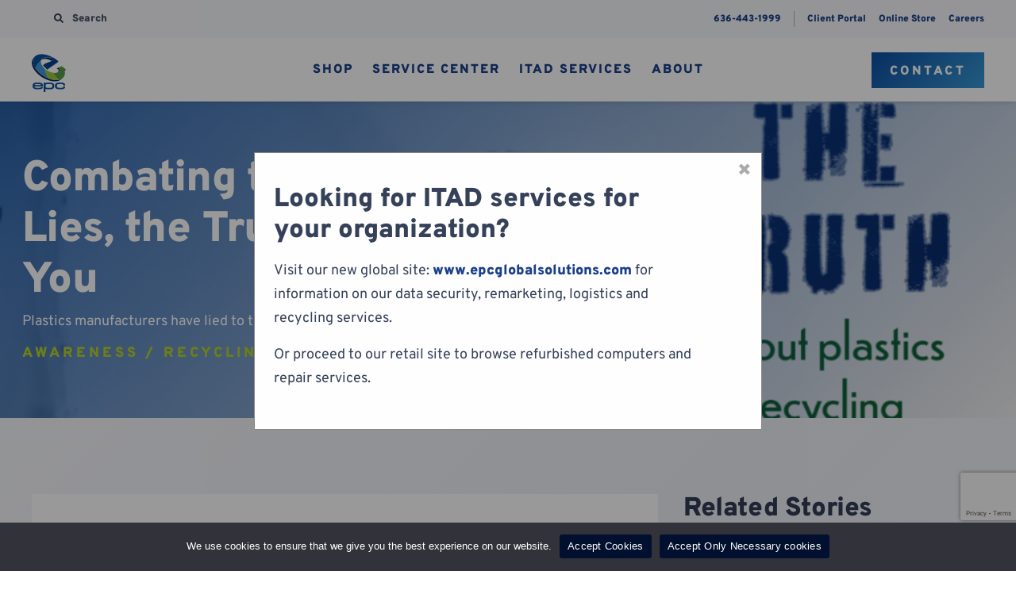

--- FILE ---
content_type: text/html; charset=UTF-8
request_url: https://epcusa.com/combating-the-recycling-crisis-the-lies-the-truth-and-epcs-promise-to-you/
body_size: 54027
content:
<!doctype html>
<html lang="en-US">

	
	<head>

	<script>
		function deleteGaCookies() {
			var analytics_code = '';
			var trimmed_analytics_code = '';
			var domain = window.location.hostname.split('.')[window.location.hostname.split('.').length-2]+'.'+window.location.hostname.split('.')[window.location.hostname.split('.').length-1];

			// delete "_gid" and "_ga" cookies.
			document.cookie = '_gid' +'=; Path=/; Expires=Thu, 01 Jan 1970 00:00:01 GMT; Domain='+domain+'' ;
			document.cookie = '_ga' +'=; Path=/; Expires=Thu, 01 Jan 1970 00:00:01 GMT; Domain='+domain+'';

			// Delete Google Analytics ID-specific cookies.
			if ( analytics_code.substring(0,2) === 'G-' ) {
				// remove "G-"
				trimmed_analytics_code = analytics_code.substring(2);
				// Delete cookie by setting expire in the past.
				document.cookie = '_ga_'+ trimmed_analytics_code +'=; Path=/; Expires=Thu, 01 Jan 1970 00:00:01 GMT; Domain='+domain+'';
			} else if ( analytics_code.substring(0,3) === 'UA-' ) {
				// remove "UA-"
				trimmed_analytics_code = analytics_code.substring(3).replace(/-/g, '_');
				// Delete cookie by setting expire in the past.
				document.cookie = '_gat_gtag_UA_'+ analytics_code +'=; Path=/; Expires=Thu, 01 Jan 1970 00:00:01 GMT; Domain='+domain+'';
			}
			// special cases
			document.cookie = '_gat_gtag_UA_188677232_5=; Path=/; Expires=Thu, 01 Jan 1970 00:00:01 GMT; Domain='+domain+''; // epcglobalsolutions.lat
			document.cookie = '_gat_gtag_UA_188677232_4=; Path=/; Expires=Thu, 01 Jan 1970 00:00:01 GMT; Domain='+domain+''; // Domain:".epcglobalsolutions.eu"

		}
	</script>


					
		<meta charset="UTF-8">
		<meta name="viewport" content="width=device-width, initial-scale=1, user-scalable=yes">
		<link rel="profile" href="http://gmpg.org/xfn/11">

		
		<meta name='robots' content='index, follow, max-image-preview:large, max-snippet:-1, max-video-preview:-1' />
	<style>img:is([sizes="auto" i], [sizes^="auto," i]) { contain-intrinsic-size: 3000px 1500px }</style>
	
	<!-- This site is optimized with the Yoast SEO plugin v26.3 - https://yoast.com/wordpress/plugins/seo/ -->
	<title>Combating the Recycling Crisis: The Lies, the Truth, and EPC’s Promise to You - EPC USA</title>
	<meta name="description" content="We&#039;ve been lied to about plastic pollution for decades. EPC has a promise for you." />
	<link rel="canonical" href="https://epcusa.com/combating-the-recycling-crisis-the-lies-the-truth-and-epcs-promise-to-you/" />
	<meta property="og:locale" content="en_US" />
	<meta property="og:type" content="article" />
	<meta property="og:title" content="Combating the Recycling Crisis: The Lies, the Truth, and EPC’s Promise to You - EPC USA" />
	<meta property="og:description" content="We&#039;ve been lied to about plastic pollution for decades. EPC has a promise for you." />
	<meta property="og:url" content="https://epcusa.com/combating-the-recycling-crisis-the-lies-the-truth-and-epcs-promise-to-you/" />
	<meta property="og:site_name" content="EPC USA" />
	<meta property="article:published_time" content="2020-09-16T20:31:24+00:00" />
	<meta property="article:modified_time" content="2021-01-18T16:04:47+00:00" />
	<meta property="og:image" content="https://epcusa.com/wp-content/uploads/sites/9/2020/11/My-Post-1030x539-2.png" />
	<meta property="og:image:width" content="1030" />
	<meta property="og:image:height" content="539" />
	<meta property="og:image:type" content="image/png" />
	<meta name="author" content="Jennifer Lott" />
	<meta name="twitter:card" content="summary_large_image" />
	<meta name="twitter:label1" content="Written by" />
	<meta name="twitter:data1" content="Jennifer Lott" />
	<meta name="twitter:label2" content="Est. reading time" />
	<meta name="twitter:data2" content="2 minutes" />
	<script type="application/ld+json" class="yoast-schema-graph">{"@context":"https://schema.org","@graph":[{"@type":"Article","@id":"https://epcusa.com/combating-the-recycling-crisis-the-lies-the-truth-and-epcs-promise-to-you/#article","isPartOf":{"@id":"https://epcusa.com/combating-the-recycling-crisis-the-lies-the-truth-and-epcs-promise-to-you/"},"author":{"name":"Jennifer Lott","@id":"https://epcusa.com/#/schema/person/667e2f6092b35a4cb93bd8f8f1c2ea98"},"headline":"Combating the Recycling Crisis: The Lies, the Truth, and EPC’s Promise to You","datePublished":"2020-09-16T20:31:24+00:00","dateModified":"2021-01-18T16:04:47+00:00","mainEntityOfPage":{"@id":"https://epcusa.com/combating-the-recycling-crisis-the-lies-the-truth-and-epcs-promise-to-you/"},"wordCount":326,"publisher":{"@id":"https://epcusa.com/#organization"},"image":{"@id":"https://epcusa.com/combating-the-recycling-crisis-the-lies-the-truth-and-epcs-promise-to-you/#primaryimage"},"thumbnailUrl":"https://epcusa.com/wp-content/uploads/sites/9/2020/11/My-Post-1030x539-2.png","articleSection":["Awareness","Recycling"],"inLanguage":"en-US"},{"@type":"WebPage","@id":"https://epcusa.com/combating-the-recycling-crisis-the-lies-the-truth-and-epcs-promise-to-you/","url":"https://epcusa.com/combating-the-recycling-crisis-the-lies-the-truth-and-epcs-promise-to-you/","name":"Combating the Recycling Crisis: The Lies, the Truth, and EPC’s Promise to You - EPC USA","isPartOf":{"@id":"https://epcusa.com/#website"},"primaryImageOfPage":{"@id":"https://epcusa.com/combating-the-recycling-crisis-the-lies-the-truth-and-epcs-promise-to-you/#primaryimage"},"image":{"@id":"https://epcusa.com/combating-the-recycling-crisis-the-lies-the-truth-and-epcs-promise-to-you/#primaryimage"},"thumbnailUrl":"https://epcusa.com/wp-content/uploads/sites/9/2020/11/My-Post-1030x539-2.png","datePublished":"2020-09-16T20:31:24+00:00","dateModified":"2021-01-18T16:04:47+00:00","description":"We've been lied to about plastic pollution for decades. EPC has a promise for you.","breadcrumb":{"@id":"https://epcusa.com/combating-the-recycling-crisis-the-lies-the-truth-and-epcs-promise-to-you/#breadcrumb"},"inLanguage":"en-US","potentialAction":[{"@type":"ReadAction","target":["https://epcusa.com/combating-the-recycling-crisis-the-lies-the-truth-and-epcs-promise-to-you/"]}]},{"@type":"ImageObject","inLanguage":"en-US","@id":"https://epcusa.com/combating-the-recycling-crisis-the-lies-the-truth-and-epcs-promise-to-you/#primaryimage","url":"https://epcusa.com/wp-content/uploads/sites/9/2020/11/My-Post-1030x539-2.png","contentUrl":"https://epcusa.com/wp-content/uploads/sites/9/2020/11/My-Post-1030x539-2.png","width":1030,"height":539},{"@type":"BreadcrumbList","@id":"https://epcusa.com/combating-the-recycling-crisis-the-lies-the-truth-and-epcs-promise-to-you/#breadcrumb","itemListElement":[{"@type":"ListItem","position":1,"name":"Home","item":"https://epcusa.com/"},{"@type":"ListItem","position":2,"name":"Blog","item":"https://epcusa.com/blog/"},{"@type":"ListItem","position":3,"name":"Combating the Recycling Crisis: The Lies, the Truth, and EPC’s Promise to You"}]},{"@type":"WebSite","@id":"https://epcusa.com/#website","url":"https://epcusa.com/","name":"EPC USA","description":"","publisher":{"@id":"https://epcusa.com/#organization"},"potentialAction":[{"@type":"SearchAction","target":{"@type":"EntryPoint","urlTemplate":"https://epcusa.com/?s={search_term_string}"},"query-input":{"@type":"PropertyValueSpecification","valueRequired":true,"valueName":"search_term_string"}}],"inLanguage":"en-US"},{"@type":"Organization","@id":"https://epcusa.com/#organization","name":"EPC USA","url":"https://epcusa.com/","logo":{"@type":"ImageObject","inLanguage":"en-US","@id":"https://epcusa.com/#/schema/logo/image/","url":"https://epcusa.com/wp-content/uploads/sites/9/2020/09/logo-color.svg","contentUrl":"https://epcusa.com/wp-content/uploads/sites/9/2020/09/logo-color.svg","width":50,"height":56,"caption":"EPC USA"},"image":{"@id":"https://epcusa.com/#/schema/logo/image/"}},{"@type":"Person","@id":"https://epcusa.com/#/schema/person/667e2f6092b35a4cb93bd8f8f1c2ea98","name":"Jennifer Lott","image":{"@type":"ImageObject","inLanguage":"en-US","@id":"https://epcusa.com/#/schema/person/image/","url":"https://secure.gravatar.com/avatar/2a7edcd6d10c90e1beb26df002564b5634191d44a7d7c5e2ade70afc74f04f03?s=96&d=mm&r=g","contentUrl":"https://secure.gravatar.com/avatar/2a7edcd6d10c90e1beb26df002564b5634191d44a7d7c5e2ade70afc74f04f03?s=96&d=mm&r=g","caption":"Jennifer Lott"},"url":"https://epcusa.com/author/jennifer/"}]}</script>
	<!-- / Yoast SEO plugin. -->


<link rel='dns-prefetch' href='//kit.fontawesome.com' />
<link rel='dns-prefetch' href='//cdnjs.cloudflare.com' />
<link rel='dns-prefetch' href='//www.google.com' />

<link rel="alternate" type="application/rss+xml" title="EPC USA &raquo; Feed" href="https://epcusa.com/feed/" />
<link rel="alternate" type="application/rss+xml" title="EPC USA &raquo; Comments Feed" href="https://epcusa.com/comments/feed/" />
<script type="text/javascript">
/* <![CDATA[ */
window._wpemojiSettings = {"baseUrl":"https:\/\/s.w.org\/images\/core\/emoji\/16.0.1\/72x72\/","ext":".png","svgUrl":"https:\/\/s.w.org\/images\/core\/emoji\/16.0.1\/svg\/","svgExt":".svg","source":{"concatemoji":"https:\/\/epcusa.com\/wp-includes\/js\/wp-emoji-release.min.js?ver=6.8.3"}};
/*! This file is auto-generated */
!function(s,n){var o,i,e;function c(e){try{var t={supportTests:e,timestamp:(new Date).valueOf()};sessionStorage.setItem(o,JSON.stringify(t))}catch(e){}}function p(e,t,n){e.clearRect(0,0,e.canvas.width,e.canvas.height),e.fillText(t,0,0);var t=new Uint32Array(e.getImageData(0,0,e.canvas.width,e.canvas.height).data),a=(e.clearRect(0,0,e.canvas.width,e.canvas.height),e.fillText(n,0,0),new Uint32Array(e.getImageData(0,0,e.canvas.width,e.canvas.height).data));return t.every(function(e,t){return e===a[t]})}function u(e,t){e.clearRect(0,0,e.canvas.width,e.canvas.height),e.fillText(t,0,0);for(var n=e.getImageData(16,16,1,1),a=0;a<n.data.length;a++)if(0!==n.data[a])return!1;return!0}function f(e,t,n,a){switch(t){case"flag":return n(e,"\ud83c\udff3\ufe0f\u200d\u26a7\ufe0f","\ud83c\udff3\ufe0f\u200b\u26a7\ufe0f")?!1:!n(e,"\ud83c\udde8\ud83c\uddf6","\ud83c\udde8\u200b\ud83c\uddf6")&&!n(e,"\ud83c\udff4\udb40\udc67\udb40\udc62\udb40\udc65\udb40\udc6e\udb40\udc67\udb40\udc7f","\ud83c\udff4\u200b\udb40\udc67\u200b\udb40\udc62\u200b\udb40\udc65\u200b\udb40\udc6e\u200b\udb40\udc67\u200b\udb40\udc7f");case"emoji":return!a(e,"\ud83e\udedf")}return!1}function g(e,t,n,a){var r="undefined"!=typeof WorkerGlobalScope&&self instanceof WorkerGlobalScope?new OffscreenCanvas(300,150):s.createElement("canvas"),o=r.getContext("2d",{willReadFrequently:!0}),i=(o.textBaseline="top",o.font="600 32px Arial",{});return e.forEach(function(e){i[e]=t(o,e,n,a)}),i}function t(e){var t=s.createElement("script");t.src=e,t.defer=!0,s.head.appendChild(t)}"undefined"!=typeof Promise&&(o="wpEmojiSettingsSupports",i=["flag","emoji"],n.supports={everything:!0,everythingExceptFlag:!0},e=new Promise(function(e){s.addEventListener("DOMContentLoaded",e,{once:!0})}),new Promise(function(t){var n=function(){try{var e=JSON.parse(sessionStorage.getItem(o));if("object"==typeof e&&"number"==typeof e.timestamp&&(new Date).valueOf()<e.timestamp+604800&&"object"==typeof e.supportTests)return e.supportTests}catch(e){}return null}();if(!n){if("undefined"!=typeof Worker&&"undefined"!=typeof OffscreenCanvas&&"undefined"!=typeof URL&&URL.createObjectURL&&"undefined"!=typeof Blob)try{var e="postMessage("+g.toString()+"("+[JSON.stringify(i),f.toString(),p.toString(),u.toString()].join(",")+"));",a=new Blob([e],{type:"text/javascript"}),r=new Worker(URL.createObjectURL(a),{name:"wpTestEmojiSupports"});return void(r.onmessage=function(e){c(n=e.data),r.terminate(),t(n)})}catch(e){}c(n=g(i,f,p,u))}t(n)}).then(function(e){for(var t in e)n.supports[t]=e[t],n.supports.everything=n.supports.everything&&n.supports[t],"flag"!==t&&(n.supports.everythingExceptFlag=n.supports.everythingExceptFlag&&n.supports[t]);n.supports.everythingExceptFlag=n.supports.everythingExceptFlag&&!n.supports.flag,n.DOMReady=!1,n.readyCallback=function(){n.DOMReady=!0}}).then(function(){return e}).then(function(){var e;n.supports.everything||(n.readyCallback(),(e=n.source||{}).concatemoji?t(e.concatemoji):e.wpemoji&&e.twemoji&&(t(e.twemoji),t(e.wpemoji)))}))}((window,document),window._wpemojiSettings);
/* ]]> */
</script>
<style id='wp-emoji-styles-inline-css' type='text/css'>

	img.wp-smiley, img.emoji {
		display: inline !important;
		border: none !important;
		box-shadow: none !important;
		height: 1em !important;
		width: 1em !important;
		margin: 0 0.07em !important;
		vertical-align: -0.1em !important;
		background: none !important;
		padding: 0 !important;
	}
</style>
<link rel='stylesheet' id='wp-block-library-css' href='https://epcusa.com/wp-content/plugins/gutenberg/build/styles/block-library/style.css?ver=22.0.0' type='text/css' media='all' />
<style id='classic-theme-styles-inline-css' type='text/css'>
/*! This file is auto-generated */
.wp-block-button__link{color:#fff;background-color:#32373c;border-radius:9999px;box-shadow:none;text-decoration:none;padding:calc(.667em + 2px) calc(1.333em + 2px);font-size:1.125em}.wp-block-file__button{background:#32373c;color:#fff;text-decoration:none}
</style>
<style id='safe-svg-svg-icon-style-inline-css' type='text/css'>
.safe-svg-cover{text-align:center}.safe-svg-cover .safe-svg-inside{display:inline-block;max-width:100%}.safe-svg-cover svg{fill:currentColor;height:100%;max-height:100%;max-width:100%;width:100%}

</style>
<link rel='stylesheet' id='bb-tcs-editor-style-shared-css' href='https://epcusa.com/wp-content/themes/epcglobal/dist/styles/editor-style-shared.css' type='text/css' media='all' />
<link rel='stylesheet' id='cookie-notice-front-css' href='https://epcusa.com/wp-content/plugins/cookie-notice/css/front.min.css?ver=2.5.8' type='text/css' media='all' />
<style id='global-styles-inline-css' type='text/css'>
:root{--wp--preset--aspect-ratio--square: 1;--wp--preset--aspect-ratio--4-3: 4/3;--wp--preset--aspect-ratio--3-4: 3/4;--wp--preset--aspect-ratio--3-2: 3/2;--wp--preset--aspect-ratio--2-3: 2/3;--wp--preset--aspect-ratio--16-9: 16/9;--wp--preset--aspect-ratio--9-16: 9/16;--wp--preset--color--black: #000000;--wp--preset--color--cyan-bluish-gray: #abb8c3;--wp--preset--color--white: #ffffff;--wp--preset--color--pale-pink: #f78da7;--wp--preset--color--vivid-red: #cf2e2e;--wp--preset--color--luminous-vivid-orange: #ff6900;--wp--preset--color--luminous-vivid-amber: #fcb900;--wp--preset--color--light-green-cyan: #7bdcb5;--wp--preset--color--vivid-green-cyan: #00d084;--wp--preset--color--pale-cyan-blue: #8ed1fc;--wp--preset--color--vivid-cyan-blue: #0693e3;--wp--preset--color--vivid-purple: #9b51e0;--wp--preset--gradient--vivid-cyan-blue-to-vivid-purple: linear-gradient(135deg,rgb(6,147,227) 0%,rgb(155,81,224) 100%);--wp--preset--gradient--light-green-cyan-to-vivid-green-cyan: linear-gradient(135deg,rgb(122,220,180) 0%,rgb(0,208,130) 100%);--wp--preset--gradient--luminous-vivid-amber-to-luminous-vivid-orange: linear-gradient(135deg,rgb(252,185,0) 0%,rgb(255,105,0) 100%);--wp--preset--gradient--luminous-vivid-orange-to-vivid-red: linear-gradient(135deg,rgb(255,105,0) 0%,rgb(207,46,46) 100%);--wp--preset--gradient--very-light-gray-to-cyan-bluish-gray: linear-gradient(135deg,rgb(238,238,238) 0%,rgb(169,184,195) 100%);--wp--preset--gradient--cool-to-warm-spectrum: linear-gradient(135deg,rgb(74,234,220) 0%,rgb(151,120,209) 20%,rgb(207,42,186) 40%,rgb(238,44,130) 60%,rgb(251,105,98) 80%,rgb(254,248,76) 100%);--wp--preset--gradient--blush-light-purple: linear-gradient(135deg,rgb(255,206,236) 0%,rgb(152,150,240) 100%);--wp--preset--gradient--blush-bordeaux: linear-gradient(135deg,rgb(254,205,165) 0%,rgb(254,45,45) 50%,rgb(107,0,62) 100%);--wp--preset--gradient--luminous-dusk: linear-gradient(135deg,rgb(255,203,112) 0%,rgb(199,81,192) 50%,rgb(65,88,208) 100%);--wp--preset--gradient--pale-ocean: linear-gradient(135deg,rgb(255,245,203) 0%,rgb(182,227,212) 50%,rgb(51,167,181) 100%);--wp--preset--gradient--electric-grass: linear-gradient(135deg,rgb(202,248,128) 0%,rgb(113,206,126) 100%);--wp--preset--gradient--midnight: linear-gradient(135deg,rgb(2,3,129) 0%,rgb(40,116,252) 100%);--wp--preset--font-size--small: 13px;--wp--preset--font-size--medium: 20px;--wp--preset--font-size--large: 36px;--wp--preset--font-size--x-large: 42px;--wp--preset--spacing--20: 0.44rem;--wp--preset--spacing--30: 0.67rem;--wp--preset--spacing--40: 1rem;--wp--preset--spacing--50: 1.5rem;--wp--preset--spacing--60: 2.25rem;--wp--preset--spacing--70: 3.38rem;--wp--preset--spacing--80: 5.06rem;--wp--preset--shadow--natural: 6px 6px 9px rgba(0, 0, 0, 0.2);--wp--preset--shadow--deep: 12px 12px 50px rgba(0, 0, 0, 0.4);--wp--preset--shadow--sharp: 6px 6px 0px rgba(0, 0, 0, 0.2);--wp--preset--shadow--outlined: 6px 6px 0px -3px rgb(255, 255, 255), 6px 6px rgb(0, 0, 0);--wp--preset--shadow--crisp: 6px 6px 0px rgb(0, 0, 0);}:where(.is-layout-flex){gap: 0.5em;}:where(.is-layout-grid){gap: 0.5em;}body .is-layout-flex{display: flex;}.is-layout-flex{flex-wrap: wrap;align-items: center;}.is-layout-flex > :is(*, div){margin: 0;}body .is-layout-grid{display: grid;}.is-layout-grid > :is(*, div){margin: 0;}:where(.wp-block-columns.is-layout-flex){gap: 2em;}:where(.wp-block-columns.is-layout-grid){gap: 2em;}:where(.wp-block-post-template.is-layout-flex){gap: 1.25em;}:where(.wp-block-post-template.is-layout-grid){gap: 1.25em;}.has-black-color{color: var(--wp--preset--color--black) !important;}.has-cyan-bluish-gray-color{color: var(--wp--preset--color--cyan-bluish-gray) !important;}.has-white-color{color: var(--wp--preset--color--white) !important;}.has-pale-pink-color{color: var(--wp--preset--color--pale-pink) !important;}.has-vivid-red-color{color: var(--wp--preset--color--vivid-red) !important;}.has-luminous-vivid-orange-color{color: var(--wp--preset--color--luminous-vivid-orange) !important;}.has-luminous-vivid-amber-color{color: var(--wp--preset--color--luminous-vivid-amber) !important;}.has-light-green-cyan-color{color: var(--wp--preset--color--light-green-cyan) !important;}.has-vivid-green-cyan-color{color: var(--wp--preset--color--vivid-green-cyan) !important;}.has-pale-cyan-blue-color{color: var(--wp--preset--color--pale-cyan-blue) !important;}.has-vivid-cyan-blue-color{color: var(--wp--preset--color--vivid-cyan-blue) !important;}.has-vivid-purple-color{color: var(--wp--preset--color--vivid-purple) !important;}.has-black-background-color{background-color: var(--wp--preset--color--black) !important;}.has-cyan-bluish-gray-background-color{background-color: var(--wp--preset--color--cyan-bluish-gray) !important;}.has-white-background-color{background-color: var(--wp--preset--color--white) !important;}.has-pale-pink-background-color{background-color: var(--wp--preset--color--pale-pink) !important;}.has-vivid-red-background-color{background-color: var(--wp--preset--color--vivid-red) !important;}.has-luminous-vivid-orange-background-color{background-color: var(--wp--preset--color--luminous-vivid-orange) !important;}.has-luminous-vivid-amber-background-color{background-color: var(--wp--preset--color--luminous-vivid-amber) !important;}.has-light-green-cyan-background-color{background-color: var(--wp--preset--color--light-green-cyan) !important;}.has-vivid-green-cyan-background-color{background-color: var(--wp--preset--color--vivid-green-cyan) !important;}.has-pale-cyan-blue-background-color{background-color: var(--wp--preset--color--pale-cyan-blue) !important;}.has-vivid-cyan-blue-background-color{background-color: var(--wp--preset--color--vivid-cyan-blue) !important;}.has-vivid-purple-background-color{background-color: var(--wp--preset--color--vivid-purple) !important;}.has-black-border-color{border-color: var(--wp--preset--color--black) !important;}.has-cyan-bluish-gray-border-color{border-color: var(--wp--preset--color--cyan-bluish-gray) !important;}.has-white-border-color{border-color: var(--wp--preset--color--white) !important;}.has-pale-pink-border-color{border-color: var(--wp--preset--color--pale-pink) !important;}.has-vivid-red-border-color{border-color: var(--wp--preset--color--vivid-red) !important;}.has-luminous-vivid-orange-border-color{border-color: var(--wp--preset--color--luminous-vivid-orange) !important;}.has-luminous-vivid-amber-border-color{border-color: var(--wp--preset--color--luminous-vivid-amber) !important;}.has-light-green-cyan-border-color{border-color: var(--wp--preset--color--light-green-cyan) !important;}.has-vivid-green-cyan-border-color{border-color: var(--wp--preset--color--vivid-green-cyan) !important;}.has-pale-cyan-blue-border-color{border-color: var(--wp--preset--color--pale-cyan-blue) !important;}.has-vivid-cyan-blue-border-color{border-color: var(--wp--preset--color--vivid-cyan-blue) !important;}.has-vivid-purple-border-color{border-color: var(--wp--preset--color--vivid-purple) !important;}.has-vivid-cyan-blue-to-vivid-purple-gradient-background{background: var(--wp--preset--gradient--vivid-cyan-blue-to-vivid-purple) !important;}.has-light-green-cyan-to-vivid-green-cyan-gradient-background{background: var(--wp--preset--gradient--light-green-cyan-to-vivid-green-cyan) !important;}.has-luminous-vivid-amber-to-luminous-vivid-orange-gradient-background{background: var(--wp--preset--gradient--luminous-vivid-amber-to-luminous-vivid-orange) !important;}.has-luminous-vivid-orange-to-vivid-red-gradient-background{background: var(--wp--preset--gradient--luminous-vivid-orange-to-vivid-red) !important;}.has-very-light-gray-to-cyan-bluish-gray-gradient-background{background: var(--wp--preset--gradient--very-light-gray-to-cyan-bluish-gray) !important;}.has-cool-to-warm-spectrum-gradient-background{background: var(--wp--preset--gradient--cool-to-warm-spectrum) !important;}.has-blush-light-purple-gradient-background{background: var(--wp--preset--gradient--blush-light-purple) !important;}.has-blush-bordeaux-gradient-background{background: var(--wp--preset--gradient--blush-bordeaux) !important;}.has-luminous-dusk-gradient-background{background: var(--wp--preset--gradient--luminous-dusk) !important;}.has-pale-ocean-gradient-background{background: var(--wp--preset--gradient--pale-ocean) !important;}.has-electric-grass-gradient-background{background: var(--wp--preset--gradient--electric-grass) !important;}.has-midnight-gradient-background{background: var(--wp--preset--gradient--midnight) !important;}.has-small-font-size{font-size: var(--wp--preset--font-size--small) !important;}.has-medium-font-size{font-size: var(--wp--preset--font-size--medium) !important;}.has-large-font-size{font-size: var(--wp--preset--font-size--large) !important;}.has-x-large-font-size{font-size: var(--wp--preset--font-size--x-large) !important;}
:where(.wp-block-columns.is-layout-flex){gap: 2em;}:where(.wp-block-columns.is-layout-grid){gap: 2em;}
:root :where(.wp-block-pullquote){font-size: 1.5em;line-height: 1.6;}
:where(.wp-block-post-template.is-layout-flex){gap: 1.25em;}:where(.wp-block-post-template.is-layout-grid){gap: 1.25em;}
:where(.wp-block-term-template.is-layout-flex){gap: 1.25em;}:where(.wp-block-term-template.is-layout-grid){gap: 1.25em;}
</style>
<link rel='stylesheet' id='wp-smart-crop-renderer-css' href='https://epcusa.com/wp-content/plugins/wp-smartcrop/css/image-renderer.css?ver=2.0.10' type='text/css' media='all' />
<link rel='stylesheet' id='google-fonts-css' href='//epcusa.com/wp-content/uploads/omgf/google-fonts/google-fonts.css?ver=1663953075' type='text/css' media='all' />
<link rel='stylesheet' id='themestyles-css' href='https://epcusa.com/wp-content/themes/epcglobal/dist/styles/main.min.css?ver=1722373579' type='text/css' media='all' />
<link rel='stylesheet' id='plyr-css' href='https://epcusa.com/wp-content/themes/epcglobal/dist/styles/plyr-3.6.4-plyr.css?ver=1722373579' type='text/css' media='all' />
<link rel='stylesheet' id='featherlight-style-css' href='https://epcusa.com/wp-content/themes/epcglobal/dist/styles/featherlight.min.css?ver=1722373579' type='text/css' media='all' />
<script type="text/javascript" id="cookie-notice-front-js-before">
/* <![CDATA[ */
var cnArgs = {"ajaxUrl":"https:\/\/epcusa.com\/wp-admin\/admin-ajax.php","nonce":"0a88d4fabd","hideEffect":"fade","position":"bottom","onScroll":false,"onScrollOffset":100,"onClick":false,"cookieName":"cookie_notice_accepted","cookieTime":2592000,"cookieTimeRejected":2592000,"globalCookie":false,"redirection":true,"cache":false,"revokeCookies":true,"revokeCookiesOpt":"automatic"};
/* ]]> */
</script>
<script type="text/javascript" src="https://epcusa.com/wp-content/plugins/cookie-notice/js/front.min.js?ver=2.5.8" id="cookie-notice-front-js"></script>
<script type="text/javascript" src="https://epcusa.com/wp-includes/js/jquery/jquery.min.js?ver=3.7.1" id="jquery-core-js"></script>
<script type="text/javascript" src="https://epcusa.com/wp-includes/js/jquery/jquery-migrate.min.js?ver=3.4.1" id="jquery-migrate-js"></script>
<script type="text/javascript" src="//cdnjs.cloudflare.com/ajax/libs/countup.js/1.9.3/countUp.min.js?ver=6.8.3" id="countUp-js"></script>
<link rel="https://api.w.org/" href="https://epcusa.com/wp-json/" /><link rel="alternate" title="JSON" type="application/json" href="https://epcusa.com/wp-json/wp/v2/posts/3835" /><link rel="EditURI" type="application/rsd+xml" title="RSD" href="https://epcusa.com/xmlrpc.php?rsd" />
<meta name="generator" content="WordPress 6.8.3" />
<link rel='shortlink' href='https://epcusa.com/?p=3835' />
<link rel="alternate" title="oEmbed (JSON)" type="application/json+oembed" href="https://epcusa.com/wp-json/oembed/1.0/embed?url=https%3A%2F%2Fepcusa.com%2Fcombating-the-recycling-crisis-the-lies-the-truth-and-epcs-promise-to-you%2F" />
<link rel="alternate" title="oEmbed (XML)" type="text/xml+oembed" href="https://epcusa.com/wp-json/oembed/1.0/embed?url=https%3A%2F%2Fepcusa.com%2Fcombating-the-recycling-crisis-the-lies-the-truth-and-epcs-promise-to-you%2F&#038;format=xml" />
 <style> .ppw-ppf-input-container { background-color: !important; padding: px!important; border-radius: px!important; } .ppw-ppf-input-container div.ppw-ppf-headline { font-size: px!important; font-weight: !important; color: !important; } .ppw-ppf-input-container div.ppw-ppf-desc { font-size: px!important; font-weight: !important; color: !important; } .ppw-ppf-input-container label.ppw-pwd-label { font-size: px!important; font-weight: !important; color: !important; } div.ppwp-wrong-pw-error { font-size: px!important; font-weight: !important; color: #dc3232!important; background: !important; } .ppw-ppf-input-container input[type='submit'] { color: !important; background: !important; } .ppw-ppf-input-container input[type='submit']:hover { color: !important; background: !important; } .ppw-ppf-desc-below { font-size: px!important; font-weight: !important; color: !important; } </style>  <style> .ppw-form { background-color: !important; padding: px!important; border-radius: px!important; } .ppw-headline.ppw-pcp-pf-headline { font-size: px!important; font-weight: !important; color: !important; } .ppw-description.ppw-pcp-pf-desc { font-size: px!important; font-weight: !important; color: !important; } .ppw-pcp-pf-desc-above-btn { display: block; } .ppw-pcp-pf-desc-below-form { font-size: px!important; font-weight: !important; color: !important; } .ppw-input label.ppw-pcp-password-label { font-size: px!important; font-weight: !important; color: !important; } .ppw-form input[type='submit'] { color: !important; background: !important; } .ppw-form input[type='submit']:hover { color: !important; background: !important; } div.ppw-error.ppw-pcp-pf-error-msg { font-size: px!important; font-weight: !important; color: #dc3232!important; background: !important; } </style> <link rel="shortcut icon" type="image/png" href="https://epcusa.com/wp-content/uploads/sites/9/2024/11/epc-favicon.png" /><noscript><style id="rocket-lazyload-nojs-css">.rll-youtube-player, [data-lazy-src]{display:none !important;}</style></noscript>
	</head>

	<body class="wp-singular post-template-default single single-post postid-3835 single-format-standard wp-custom-logo wp-theme-epcglobal theme-us cookies-not-set">

			<!-- Google Tag Manager (noscript) -->
		<noscript><iframe src="https://www.googletagmanager.com/ns.html?id=GTM-T2MZFB4X"
		height="0" width="0" style="display:none;visibility:hidden"></iframe></noscript>
		<!-- End Google Tag Manager (noscript) -->
	
		<div id="page" class="site">

			<a class="skip-link screen-reader-text" href="#content">Skip to content</a>

			<header id="masthead" class="nav width-1-1 background-color--white fixed" role="banner">

				<!-- topbar -->
<div id="topbar">
	<div class="wrapper flex flex-between flex-middle">
		<div id="topbar_nav" class="topbar_nav">
			

							<div class="search-wrapper">
					<form class="search-form" role="search" action="https://epcusa.com/" method="get">
						<i class="menu-item__icon fas fa-search"></i>
						<label class="screen-reader-text">Search for:</label>
						<input type="search" class="search-field" placeholder="Search" value="" name="s" title="Search for:" />
						<input type="submit" class="search-submit screen-reader-text" value="Search" />
					</form>
				</div>
					</div>

		<div class="topbar-contact flex font-size--xxs">
						<a class="topbar-contact__phone" href="tel:636-443-1999">636-443-1999</a>
			
						<div class="topbar-contact__sep"></div>
										<a class="topbar-contact__client-portal 
				padding-xxs-right				" href="https://clients.epcusa.com/Login/?ReturnUrl=%2f" target="_blank" rel="noopener">Client Portal</a>
										<a class="topbar-contact__online-store" href="https://epcglobal.shop/">Online Store</a>
										<a class="topbar-contact__online-store padding-xxs-left" href="https://epcusa.com/about-us/careers/">Careers</a>
					</div>
	</div>
</div>

<!-- begin desktop nav  -->
<div id="main_nav" class="main_nav">
	<div class="wrapper grid-container">
		<div class="nav__logo grid-item">
			<a href="https://epcusa.com"><img width="50" height="56" src="https://epcusa.com/wp-content/uploads/sites/9/2020/09/logo-color.svg" class="" alt="epc logo" sizes="(max-width: 50px) 100vw, 50px" decoding="async" /></a>
		</div>
		<nav class="grid-item" role="navigation" aria-label="Main Navigation">
				<ul id="header_nav" class="main-navigation menu" role="menubar"><li id="menu-item-5325" class="menu-item menu-item-type-post_type menu-item-object-page menu-item-has-children menu-item-5325" aria-haspopup="true" aria-expanded="false"><a href="https://epcusa.com/shop/">Shop</a>
<ul class="sub-menu">
	<li id="menu-item-5078" class="menu-item menu-item-type-post_type menu-item-object-page menu-item-5078"><a href="https://epcusa.com/shop/online/">Online</a></li>
	<li id="menu-item-5073" class="menu-item menu-item-type-post_type menu-item-object-page menu-item-5073"><a href="https://epcusa.com/shop/showroom/">Showroom</a></li>
	<li id="menu-item-4522" class="menu-item menu-item-type-post_type menu-item-object-page menu-item-4522"><a href="https://epcusa.com/shop/wholesale/">Wholesale</a></li>
	<li id="menu-item-4652" class="menu-item menu-item-type-post_type menu-item-object-page menu-item-4652"><a href="https://epcusa.com/shop/enterprise-page/">Enterprise</a></li>
</ul>
</li>
<li id="menu-item-5326" class="menu-item menu-item-type-post_type menu-item-object-page menu-item-has-children menu-item-5326" aria-haspopup="true" aria-expanded="false"><a href="https://epcusa.com/service-center/">Service Center</a>
<ul class="sub-menu">
	<li id="menu-item-5163" class="menu-item menu-item-type-post_type menu-item-object-page menu-item-5163"><a href="https://epcusa.com/service-center/computer-repair/">Computer Repair</a></li>
	<li id="menu-item-5856" class="menu-item menu-item-type-post_type menu-item-object-page menu-item-5856"><a href="https://epcusa.com/service-center/remote-home-pc-management/">Remote Home PC Management</a></li>
	<li id="menu-item-4524" class="menu-item menu-item-type-post_type menu-item-object-page menu-item-4524"><a href="https://epcusa.com/service-center/mobile-repair/">Mobile Repair</a></li>
	<li id="menu-item-4523" class="menu-item menu-item-type-post_type menu-item-object-page menu-item-4523"><a href="https://epcusa.com/service-center/data-recovery/">Data Recovery</a></li>
	<li id="menu-item-5079" class="menu-item menu-item-type-post_type menu-item-object-page menu-item-5079"><a href="https://epcusa.com/service-center/recycling/">Recycling</a></li>
</ul>
</li>
<li id="menu-item-4770" class="menu-item menu-item-type-post_type menu-item-object-page menu-item-4770"><a href="https://epcusa.com/itad-services/">ITAD Services</a></li>
<li id="menu-item-322" class="menu-item menu-item-type-custom menu-item-object-custom menu-item-has-children menu-item-322" aria-haspopup="true" aria-expanded="false"><a href="https://epcusa.com/about-us/">About</a>
<ul class="sub-menu">
	<li id="menu-item-6144" class="menu-item menu-item-type-post_type menu-item-object-page menu-item-6144"><a href="https://epcusa.com/leadership/">Leadership</a></li>
	<li id="menu-item-3708" class="menu-item menu-item-type-post_type menu-item-object-page menu-item-3708"><a href="https://epcusa.com/about-us/careers/">Careers</a></li>
	<li id="menu-item-3719" class="menu-item menu-item-type-post_type menu-item-object-page menu-item-3719"><a href="https://epcusa.com/about-us/contact/">Contact</a></li>
	<li id="menu-item-3472" class="menu-item menu-item-type-post_type menu-item-object-page menu-item-3472"><a href="https://epcusa.com/locations/">Locations</a></li>
</ul>
</li>
</ul>		</nav>
					<div class="button_wrapper grid-item grid-item--right flex">
									<a href="https://epcusa.com/about-us/contact/" tabindex="0" target='' class="flex button button--header">
						Contact					</a>
							</div>
			</div>
</div>
<!-- end desktop nav  -->
<!-- begin mobile nav bar  -->
<div id="mobile_nav" class="mobile_nav">
	<div class="wrapper grid-container">
		<button class="menu-button grid-container--left" aria-controls="site-navigation">
			<span class="line"></span>
			<span class="line"></span>
			<span class="line"></span>
			<span class="screen-reader-text">Menu</span>
		</button>
		<div class="nav__logo grid-containter--center">
			<a href="https://epcusa.com"><img width="50" height="56" src="https://epcusa.com/wp-content/uploads/sites/9/2020/09/logo-color.svg" class="" alt="epc logo" sizes="(max-width: 50px) 100vw, 50px" decoding="async" /></a>		</div>
		<nav class="mobile_menu_wrapper modal-search flex-column">
							<div class="search-wrapper">
					<form class="search-form" role="search" action="https://epcusa.com/" method="get">
						<i class="menu-item__icon fas fa-search"></i>
						<label class="screen-reader-text">Search for:</label>
						<input type="search" class="search-field" placeholder="Search" value="" name="s" title="Search for:" />
						<input type="submit" class="search-submit screen-reader-text" value="Search" />
					</form>
				</div>
			
			<div class="menu-header-container"><ul id="menu-header" class="menu"><li class="menu-item menu-item-type-post_type menu-item-object-page menu-item-has-children menu-item-5325"><a href="https://epcusa.com/shop/">Shop</a>
<ul class="sub-menu">
	<li class="menu-item menu-item-type-post_type menu-item-object-page menu-item-5078"><a href="https://epcusa.com/shop/online/">Online</a></li>
	<li class="menu-item menu-item-type-post_type menu-item-object-page menu-item-5073"><a href="https://epcusa.com/shop/showroom/">Showroom</a></li>
	<li class="menu-item menu-item-type-post_type menu-item-object-page menu-item-4522"><a href="https://epcusa.com/shop/wholesale/">Wholesale</a></li>
	<li class="menu-item menu-item-type-post_type menu-item-object-page menu-item-4652"><a href="https://epcusa.com/shop/enterprise-page/">Enterprise</a></li>
</ul>
</li>
<li class="menu-item menu-item-type-post_type menu-item-object-page menu-item-has-children menu-item-5326"><a href="https://epcusa.com/service-center/">Service Center</a>
<ul class="sub-menu">
	<li class="menu-item menu-item-type-post_type menu-item-object-page menu-item-5163"><a href="https://epcusa.com/service-center/computer-repair/">Computer Repair</a></li>
	<li class="menu-item menu-item-type-post_type menu-item-object-page menu-item-5856"><a href="https://epcusa.com/service-center/remote-home-pc-management/">Remote Home PC Management</a></li>
	<li class="menu-item menu-item-type-post_type menu-item-object-page menu-item-4524"><a href="https://epcusa.com/service-center/mobile-repair/">Mobile Repair</a></li>
	<li class="menu-item menu-item-type-post_type menu-item-object-page menu-item-4523"><a href="https://epcusa.com/service-center/data-recovery/">Data Recovery</a></li>
	<li class="menu-item menu-item-type-post_type menu-item-object-page menu-item-5079"><a href="https://epcusa.com/service-center/recycling/">Recycling</a></li>
</ul>
</li>
<li class="menu-item menu-item-type-post_type menu-item-object-page menu-item-4770"><a href="https://epcusa.com/itad-services/">ITAD Services</a></li>
<li class="menu-item menu-item-type-custom menu-item-object-custom menu-item-has-children menu-item-322"><a href="https://epcusa.com/about-us/">About</a>
<ul class="sub-menu">
	<li class="menu-item menu-item-type-post_type menu-item-object-page menu-item-6144"><a href="https://epcusa.com/leadership/">Leadership</a></li>
	<li class="menu-item menu-item-type-post_type menu-item-object-page menu-item-3708"><a href="https://epcusa.com/about-us/careers/">Careers</a></li>
	<li class="menu-item menu-item-type-post_type menu-item-object-page menu-item-3719"><a href="https://epcusa.com/about-us/contact/">Contact</a></li>
	<li class="menu-item menu-item-type-post_type menu-item-object-page menu-item-3472"><a href="https://epcusa.com/locations/">Locations</a></li>
</ul>
</li>
</ul></div>
			<ul class="mobile_menu_wrapper-links menu">
								<li class="menu-item">
					<a class="" href="https://clients.epcusa.com/Login/?ReturnUrl=%2f" tabindex="0">Client Portal</a>
				</li>
												<li class="menu-item">
					<a class="" href="https://epcglobal.shop/" tabindex="0">Online Store</a>
				</li>
							</ul>

		</nav>
					<div class="button_wrapper grid-item grid-item--right flex">
									<div class="margin-xs-left">
						<a href="https://epcusa.com/about-us/contact/" tabindex="0" target="" class="flex button button--header">
							Contact						</a>
					</div>
							</div>
			</div>
</div>

			</header>

			<main id="content" role="main" class="main header--is-fixed">
			


<section id="hero_single" class="block background__image-wrapper block--dark block--left hero hero__tall hero-overlay background-color--dark">

		<img width="1030" height="539" src="https://epcusa.com/wp-content/uploads/sites/9/2020/11/My-Post-1030x539-2.png" class="background__image" alt="" sizes="(max-width: 1030px) 100vw, 1030px" decoding="async" fetchpriority="high" srcset="https://epcusa.com/wp-content/uploads/sites/9/2020/11/My-Post-1030x539-2.png 1030w, https://epcusa.com/wp-content/uploads/sites/9/2020/11/My-Post-1030x539-2-300x157.png 300w, https://epcusa.com/wp-content/uploads/sites/9/2020/11/My-Post-1030x539-2-1024x536.png 1024w, https://epcusa.com/wp-content/uploads/sites/9/2020/11/My-Post-1030x539-2-768x402.png 768w, https://epcusa.com/wp-content/uploads/sites/9/2020/11/My-Post-1030x539-2-320x167.png 320w, https://epcusa.com/wp-content/uploads/sites/9/2020/11/My-Post-1030x539-2-960x502.png 960w" />
	<div class="wrapper hero-wrapper">
		<div class="width-xxl block__text-wrapper">
			<h1 class="post-title">Combating the Recycling Crisis: The Lies, the Truth, and EPC’s Promise to You</h1>
							<div class="post-subheading">Plastics manufacturers have lied to the public for decades</div>
			
			<div class="subheading padding-xxs-top">Awareness / Recycling</div>
		</div>
	</div>
</section>

<div class="wrapper margin-xxxxl-top">
	<div class="columns">

			<article id="post-3835" class="flex flex-column width-1-1 width-2-3@m margin-m-bottom post-3835 post type-post status-publish format-standard has-post-thumbnail hentry category-awareness category-recycling">
			<a href="https://epcusa.com/combating-the-recycling-crisis-the-lies-the-truth-and-epcs-promise-to-you/">
								<div class="featured-image position-relative" style="background-image: url('https://epcusa.com/wp-content/uploads/sites/9/2020/11/My-Post-1030x539-2.png')">
				</div>
							</a>
			<div class="background-color--white padding-l-left padding-l-right padding-m-top padding-l-bottom flex flex-column">
				<div class="posted-on font-size--xxs margin-xxxs-bottom">
					16 September, 2020				</div>
				<p>In December of 2018, we published “<a href="https://www.epcusa.com/blog/2018/12/18/combating-the-recycling-crisis/">Combating the Recycling Crisis</a>,” a blog post written to inform readers of the unfortunate realities of plastics recycling and to offer advice on how best to prevent your waste from ending up in landfills. Our post was based on extensive research and the information available at the time.</p>
<p>However, on Friday, September 11<sup>th</sup>, 2020, <a href="https://www.npr.org/2020/09/11/897692090/how-big-oil-misled-the-public-into-believing-plastic-would-be-recycled">NPR published an article revealing harsh truths about the plastic recycling industry</a>—an industry that has lied to the public for decades. The truth is, most of our plastic, whether we follow the appropriate guidelines or not, will end up buried in a landfill or dumped into our oceans.</p>
<p>While most of us have been somewhat aware of plastic pollution and its devastating effects on our ecosystem, plastic companies such as Exxon, Chevron, and Dow concealed the full extent of the damage through “eco-friendly” messaging, which lauded plastic as easily recyclable. Their goal? To sell more new plastic while avoiding condemnation from environmental activists.</p>
<p>The depressing truth is that out of all the plastic manufactured over the last few decades, less than ten percent has been recycled; and the plastic that does achieve new life can only be reused a couple times before its structure breaks down. This means even the most environmentally responsible consumer’s efforts have been mostly fruitless—at least when it comes to plastic.</p>
<p>For our customers, this news may raise a few concerns. When I drop off my electronics, does EPC <em>really </em>recycle them?</p>
<p>Here’s the honest truth: EPC is committed to recycling 100% of its plastic e-waste, regardless of cost. We believe in protecting the environment and giving your electronics new life, not tossing them away to pollute our planet. As a customer of EPC, you can rest easy, at least when it comes to your phones, laptops, and other devices.</p>
<p>Maybe skip the bottle of soda, though.</p>
			</div>


			
			<footer class="entry-footer">

			</footer><!-- .entry-footer -->
		</article><!-- #post-3835 -->
		<aside class="flex flex-column width-1-1 width-1-3@m">
			<h3>Related Stories</h3>

				<div class="related-posts flex flex-column width-1-1 margin-m-bottom">
		<a href="https://epcusa.com/what-is-e-stewards-certification/">
			<div class="featured-image position-relative" style="background-image: url('https://epcusa.com/wp-content/uploads/sites/9/2024/08/EPC-Blog-Featured-Image-Template-5-2048x1152-1-1024x576.png')">
				<div class="category-banner position-absolute position-top-left">
					<a href="https://epcusa.com/category/awareness/">Awareness</a>				</div>
			</div>
		</a>
		<div class="item background-color--white padding-xs flex flex-column">
			<div class="posted-on font-size--xxs">August 14, 2024</div> 			<h2 class="h5"><a href="https://epcusa.com/what-is-e-stewards-certification/" class="text-color--dark">What is e-Stewards Certification?</a></h2>
			If you have ever researched an ITAD company and their certifications, you may have come across e-Stewards. But what is this certification and what does it mean for an organization to have it? e-Stewards certification is a globally recognized standard<div class="flex margin-auto-top padding-xs-top padding-xxs-top@m"><a class="read-more cta text-color--dark" href="https://epcusa.com/what-is-e-stewards-certification/">Read More</a></div>		</div>
	</div>
	<div class="related-posts flex flex-column width-1-1 margin-m-bottom">
		<a href="https://epcusa.com/epc-announces-officer-promotions/">
			<div class="featured-image position-relative" style="background-image: url('https://epcusa.com/wp-content/uploads/sites/9/2024/07/EPC-Blog-back.png')">
				<div class="category-banner position-absolute position-top-left">
					<a href="https://epcusa.com/category/company-news/">Company News</a>				</div>
			</div>
		</a>
		<div class="item background-color--white padding-xs flex flex-column">
			<div class="posted-on font-size--xxs">July 22, 2024</div> 			<h2 class="h5"><a href="https://epcusa.com/epc-announces-officer-promotions/" class="text-color--dark">EPC Announces Officer Promotions</a></h2>
			EPC, Inc., a subsidiary of CSI Leasing, Inc. and one of the world’s largest IT asset disposition (ITAD) providers, has recently announced two officer promotions. Ted Coffey, chief operating officer (COO). Previously vice president of production, Ted has been an<div class="flex margin-auto-top padding-xs-top padding-xxs-top@m"><a class="read-more cta text-color--dark" href="https://epcusa.com/epc-announces-officer-promotions/">Read More</a></div>		</div>
	</div>

		</aside>

		
	</div>
</div>

<div class="wrapper pagination-wrapper margin-xs-top margin-xxl-bottom">
	
	<nav class="navigation post-navigation" aria-label="Posts">
		<h2 class="screen-reader-text">Post navigation</h2>
		<div class="nav-links"><div class="nav-previous"><a href="https://epcusa.com/a-different-kind-of-virus/" rel="prev">&larr; A Different Kind of Virus</a></div><div class="nav-next"><a href="https://epcusa.com/mobile-repair-not-just-phones-and-tablets/" rel="next">Mobile Repair: Not Just Phones and Tablets &rarr;</a></div></div>
	</nav></div>


</main> <!-- close main tag -->


<footer class="footer padding-m-top padding-m-bottom padding-xl-top@m padding-xl-bottom@m">
    <div class="wrapper">
        <div class="text-color--primary flex flex-column--mobile-only flex-between position-relative" >

			<!-- Logo / Copyright -->
            <div class="flex flex-column font-size--xs margin-xs-top margin-none-top@m">
				<div class="width-1-1 margin-m-bottom margin-xxs-bottom@m flex flex-center flex-left@m">
					<div class="footer__logo">
					<a href="https://epcusa.com"><img width="50" height="56" src="https://epcusa.com/wp-content/uploads/sites/9/2020/09/logo-color.svg" class="" alt="epc logo" sizes="auto, (max-width: 50px) 100vw, 50px" decoding="async" loading="lazy" /></a>					</div>
				</div>
                <div class="copyright flex flex-center flex-left@m">&copy; 2025 EPC, Inc. All rights reserved.</div>
			</div>

			<!-- Tagline -->
			<div class="position-center-center@m footer-tagline flex flex-center margin-m-top margin-remove-top@m">
								Protect Sensitive Data. Discover Real Value.			</div>

			<!-- Social / Legal -->
			<div class="flex flex-column margin-xs-top">
                <!-- Social Icons -->
                                    <div class="flex flex-center flex-right@m text-color--primary font-size--m footer__social--small margin-s-left@m">
                                    <a href="https://www.facebook.com/epc.inc" target="_blank" rel="noopner">
                    <i class="fab fa-facebook-square"></i>
                </a>
                                <a href="https://www.instagram.com/epcusa/" target="_blank" rel="noopner">
                    <i class="fab fa-instagram"></i>
                </a>
                                <a href="https://www.linkedin.com/company/epc-inc/" target="_blank" rel="noopner">
                    <i class="fab fa-linkedin-in"></i>
                </a>
                                    </div>
                
                                <div class="menu-footer-primary font-size--xs">
                    <div class="menu-footer-menu-secondary-container"><ul id="menu-footer-menu-secondary" class="flex flex-middle flex-center"><li id="menu-item-4167" class="menu-item menu-item-type-post_type menu-item-object-page menu-item-4167"><a href="https://epcusa.com/boxprogram/">Box Program</a></li>
<li id="menu-item-5521" class="menu-item menu-item-type-post_type menu-item-object-page menu-item-5521"><a href="https://epcusa.com/about-us/careers/">Careers</a></li>
<li id="menu-item-321" class="menu-item menu-item-type-custom menu-item-object-custom menu-item-321"><a href="#">Legal</a></li>
<li id="menu-item-319" class="menu-item menu-item-type-custom menu-item-object-custom menu-item-319"><a href="#">Privacy Policy</a></li>
<li id="menu-item-320" class="menu-item menu-item-type-custom menu-item-object-custom menu-item-320"><a href="#">Terms of Service</a></li>
</ul></div>                </div>
                
			</div>
        </div>
    </div>

	

		<div id="modal-retail" class="modal-retail">
			<div class="modal-retail__content">
				<span class="modal-retail__close">&times;</span>
				<p class="h3">Looking for ITAD services for your organization?</p>
				<p>Visit our new global site: <a href="https://www.epcglobalsolutions.com">www.epcglobalsolutions.com</a> for information on our data security, remarketing, logistics and recycling services.</p>
				<p>Or proceed to our retail site to browse refurbished computers and repair services.</p>
			</div>
		</div>

</footer>
<script type="speculationrules">
{"prefetch":[{"source":"document","where":{"and":[{"href_matches":"\/*"},{"not":{"href_matches":["\/wp-*.php","\/wp-admin\/*","\/wp-content\/uploads\/sites\/9\/*","\/wp-content\/*","\/wp-content\/plugins\/*","\/wp-content\/themes\/epcglobal\/*","\/*\\?(.+)"]}},{"not":{"selector_matches":"a[rel~=\"nofollow\"]"}},{"not":{"selector_matches":".no-prefetch, .no-prefetch a"}}]},"eagerness":"conservative"}]}
</script>
<script type="module" src="https://epcusa.com/wp-content/plugins/instant-page/instantpage.js?ver=5.7.0" id="instantpage-js"></script>
<script type="text/javascript" id="jquery.wp-smartcrop-js-extra">
/* <![CDATA[ */
var wpsmartcrop_options = {"focus_mode":"power-lines"};
/* ]]> */
</script>
<script type="text/javascript" src="https://epcusa.com/wp-content/plugins/wp-smartcrop/js/jquery.wp-smartcrop.min.js?ver=2.0.10" id="jquery.wp-smartcrop-js"></script>
<script type="text/javascript" src="https://kit.fontawesome.com/c45d3176e4.js?ver=1.0.0" id="font-awesome-js"></script>
<script type="text/javascript" src="https://epcusa.com/wp-content/themes/epcglobal/dist/scripts/plyr-3.6.4-plyr.polyfilled.js?ver=1722373579" id="plyr-js"></script>
<script type="text/javascript" src="https://epcusa.com/wp-content/themes/epcglobal/dist/scripts/vendor.min.js?ver=1.0.0.1" id="vendor-js"></script>
<script type="text/javascript" src="https://epcusa.com/wp-content/themes/epcglobal/dist/scripts/featherlight.min.js?ver=1.0.0.1" id="featherlight-js"></script>
<script type="text/javascript" src="https://epcusa.com/wp-content/themes/epcglobal/dist/scripts/main.min.js?ver=1722373579" id="themescripts-js"></script>
<script type="text/javascript" id="gforms_recaptcha_recaptcha-js-extra">
/* <![CDATA[ */
var gforms_recaptcha_recaptcha_strings = {"nonce":"725aab483b","disconnect":"Disconnecting","change_connection_type":"Resetting","spinner":"https:\/\/epcusa.com\/wp-content\/plugins\/gravityforms\/images\/spinner.svg","connection_type":"classic","disable_badge":"","change_connection_type_title":"Change Connection Type","change_connection_type_message":"Changing the connection type will delete your current settings.  Do you want to proceed?","disconnect_title":"Disconnect","disconnect_message":"Disconnecting from reCAPTCHA will delete your current settings.  Do you want to proceed?","site_key":"6Lc_fc0eAAAAAMoX1aU3anzYkps8bWYQszZedq1r"};
/* ]]> */
</script>
<script type="text/javascript" src="https://www.google.com/recaptcha/api.js?render=6Lc_fc0eAAAAAMoX1aU3anzYkps8bWYQszZedq1r&amp;ver=2.0.0" id="gforms_recaptcha_recaptcha-js" defer="defer" data-wp-strategy="defer"></script>
<script type="text/javascript" src="https://epcusa.com/wp-content/plugins/gravityformsrecaptcha/js/frontend.min.js?ver=2.0.0" id="gforms_recaptcha_frontend-js" defer="defer" data-wp-strategy="defer"></script>

		<!-- Cookie Notice plugin v2.5.8 by Hu-manity.co https://hu-manity.co/ -->
		<div id="cookie-notice" role="dialog" class="cookie-notice-hidden cookie-revoke-hidden cn-position-bottom" aria-label="Cookie Notice" style="background-color: rgba(50,50,58,1);"><div class="cookie-notice-container" style="color: #fff"><span id="cn-notice-text" class="cn-text-container">We use cookies to ensure that we give you the best experience on our website.</span><span id="cn-notice-buttons" class="cn-buttons-container"><button id="cn-accept-cookie" data-cookie-set="accept" class="cn-set-cookie cn-button" aria-label="Accept Cookies" style="background-color: #00a99d">Accept Cookies</button><button id="cn-refuse-cookie" data-cookie-set="refuse" class="cn-set-cookie cn-button" aria-label="Accept Only Necessary cookies" style="background-color: #00a99d">Accept Only Necessary cookies</button></span><button id="cn-close-notice" data-cookie-set="accept" class="cn-close-icon" aria-label="Accept Only Necessary cookies"></button></div>
			<div class="cookie-revoke-container" style="color: #fff"><span id="cn-revoke-text" class="cn-text-container">You can revoke your consent any time using the Revoke consent button.</span><span id="cn-revoke-buttons" class="cn-buttons-container"><button id="cn-revoke-cookie" class="cn-revoke-cookie cn-button" aria-label="Revoke consent" style="background-color: #00a99d">Revoke consent</button></span>
			</div>
		</div>
		<!-- / Cookie Notice plugin -->
</body>
</html>


--- FILE ---
content_type: text/html; charset=utf-8
request_url: https://www.google.com/recaptcha/api2/anchor?ar=1&k=6Lc_fc0eAAAAAMoX1aU3anzYkps8bWYQszZedq1r&co=aHR0cHM6Ly9lcGN1c2EuY29tOjQ0Mw..&hl=en&v=TkacYOdEJbdB_JjX802TMer9&size=invisible&anchor-ms=20000&execute-ms=15000&cb=nq277aexhzkk
body_size: 44952
content:
<!DOCTYPE HTML><html dir="ltr" lang="en"><head><meta http-equiv="Content-Type" content="text/html; charset=UTF-8">
<meta http-equiv="X-UA-Compatible" content="IE=edge">
<title>reCAPTCHA</title>
<style type="text/css">
/* cyrillic-ext */
@font-face {
  font-family: 'Roboto';
  font-style: normal;
  font-weight: 400;
  src: url(//fonts.gstatic.com/s/roboto/v18/KFOmCnqEu92Fr1Mu72xKKTU1Kvnz.woff2) format('woff2');
  unicode-range: U+0460-052F, U+1C80-1C8A, U+20B4, U+2DE0-2DFF, U+A640-A69F, U+FE2E-FE2F;
}
/* cyrillic */
@font-face {
  font-family: 'Roboto';
  font-style: normal;
  font-weight: 400;
  src: url(//fonts.gstatic.com/s/roboto/v18/KFOmCnqEu92Fr1Mu5mxKKTU1Kvnz.woff2) format('woff2');
  unicode-range: U+0301, U+0400-045F, U+0490-0491, U+04B0-04B1, U+2116;
}
/* greek-ext */
@font-face {
  font-family: 'Roboto';
  font-style: normal;
  font-weight: 400;
  src: url(//fonts.gstatic.com/s/roboto/v18/KFOmCnqEu92Fr1Mu7mxKKTU1Kvnz.woff2) format('woff2');
  unicode-range: U+1F00-1FFF;
}
/* greek */
@font-face {
  font-family: 'Roboto';
  font-style: normal;
  font-weight: 400;
  src: url(//fonts.gstatic.com/s/roboto/v18/KFOmCnqEu92Fr1Mu4WxKKTU1Kvnz.woff2) format('woff2');
  unicode-range: U+0370-0377, U+037A-037F, U+0384-038A, U+038C, U+038E-03A1, U+03A3-03FF;
}
/* vietnamese */
@font-face {
  font-family: 'Roboto';
  font-style: normal;
  font-weight: 400;
  src: url(//fonts.gstatic.com/s/roboto/v18/KFOmCnqEu92Fr1Mu7WxKKTU1Kvnz.woff2) format('woff2');
  unicode-range: U+0102-0103, U+0110-0111, U+0128-0129, U+0168-0169, U+01A0-01A1, U+01AF-01B0, U+0300-0301, U+0303-0304, U+0308-0309, U+0323, U+0329, U+1EA0-1EF9, U+20AB;
}
/* latin-ext */
@font-face {
  font-family: 'Roboto';
  font-style: normal;
  font-weight: 400;
  src: url(//fonts.gstatic.com/s/roboto/v18/KFOmCnqEu92Fr1Mu7GxKKTU1Kvnz.woff2) format('woff2');
  unicode-range: U+0100-02BA, U+02BD-02C5, U+02C7-02CC, U+02CE-02D7, U+02DD-02FF, U+0304, U+0308, U+0329, U+1D00-1DBF, U+1E00-1E9F, U+1EF2-1EFF, U+2020, U+20A0-20AB, U+20AD-20C0, U+2113, U+2C60-2C7F, U+A720-A7FF;
}
/* latin */
@font-face {
  font-family: 'Roboto';
  font-style: normal;
  font-weight: 400;
  src: url(//fonts.gstatic.com/s/roboto/v18/KFOmCnqEu92Fr1Mu4mxKKTU1Kg.woff2) format('woff2');
  unicode-range: U+0000-00FF, U+0131, U+0152-0153, U+02BB-02BC, U+02C6, U+02DA, U+02DC, U+0304, U+0308, U+0329, U+2000-206F, U+20AC, U+2122, U+2191, U+2193, U+2212, U+2215, U+FEFF, U+FFFD;
}
/* cyrillic-ext */
@font-face {
  font-family: 'Roboto';
  font-style: normal;
  font-weight: 500;
  src: url(//fonts.gstatic.com/s/roboto/v18/KFOlCnqEu92Fr1MmEU9fCRc4AMP6lbBP.woff2) format('woff2');
  unicode-range: U+0460-052F, U+1C80-1C8A, U+20B4, U+2DE0-2DFF, U+A640-A69F, U+FE2E-FE2F;
}
/* cyrillic */
@font-face {
  font-family: 'Roboto';
  font-style: normal;
  font-weight: 500;
  src: url(//fonts.gstatic.com/s/roboto/v18/KFOlCnqEu92Fr1MmEU9fABc4AMP6lbBP.woff2) format('woff2');
  unicode-range: U+0301, U+0400-045F, U+0490-0491, U+04B0-04B1, U+2116;
}
/* greek-ext */
@font-face {
  font-family: 'Roboto';
  font-style: normal;
  font-weight: 500;
  src: url(//fonts.gstatic.com/s/roboto/v18/KFOlCnqEu92Fr1MmEU9fCBc4AMP6lbBP.woff2) format('woff2');
  unicode-range: U+1F00-1FFF;
}
/* greek */
@font-face {
  font-family: 'Roboto';
  font-style: normal;
  font-weight: 500;
  src: url(//fonts.gstatic.com/s/roboto/v18/KFOlCnqEu92Fr1MmEU9fBxc4AMP6lbBP.woff2) format('woff2');
  unicode-range: U+0370-0377, U+037A-037F, U+0384-038A, U+038C, U+038E-03A1, U+03A3-03FF;
}
/* vietnamese */
@font-face {
  font-family: 'Roboto';
  font-style: normal;
  font-weight: 500;
  src: url(//fonts.gstatic.com/s/roboto/v18/KFOlCnqEu92Fr1MmEU9fCxc4AMP6lbBP.woff2) format('woff2');
  unicode-range: U+0102-0103, U+0110-0111, U+0128-0129, U+0168-0169, U+01A0-01A1, U+01AF-01B0, U+0300-0301, U+0303-0304, U+0308-0309, U+0323, U+0329, U+1EA0-1EF9, U+20AB;
}
/* latin-ext */
@font-face {
  font-family: 'Roboto';
  font-style: normal;
  font-weight: 500;
  src: url(//fonts.gstatic.com/s/roboto/v18/KFOlCnqEu92Fr1MmEU9fChc4AMP6lbBP.woff2) format('woff2');
  unicode-range: U+0100-02BA, U+02BD-02C5, U+02C7-02CC, U+02CE-02D7, U+02DD-02FF, U+0304, U+0308, U+0329, U+1D00-1DBF, U+1E00-1E9F, U+1EF2-1EFF, U+2020, U+20A0-20AB, U+20AD-20C0, U+2113, U+2C60-2C7F, U+A720-A7FF;
}
/* latin */
@font-face {
  font-family: 'Roboto';
  font-style: normal;
  font-weight: 500;
  src: url(//fonts.gstatic.com/s/roboto/v18/KFOlCnqEu92Fr1MmEU9fBBc4AMP6lQ.woff2) format('woff2');
  unicode-range: U+0000-00FF, U+0131, U+0152-0153, U+02BB-02BC, U+02C6, U+02DA, U+02DC, U+0304, U+0308, U+0329, U+2000-206F, U+20AC, U+2122, U+2191, U+2193, U+2212, U+2215, U+FEFF, U+FFFD;
}
/* cyrillic-ext */
@font-face {
  font-family: 'Roboto';
  font-style: normal;
  font-weight: 900;
  src: url(//fonts.gstatic.com/s/roboto/v18/KFOlCnqEu92Fr1MmYUtfCRc4AMP6lbBP.woff2) format('woff2');
  unicode-range: U+0460-052F, U+1C80-1C8A, U+20B4, U+2DE0-2DFF, U+A640-A69F, U+FE2E-FE2F;
}
/* cyrillic */
@font-face {
  font-family: 'Roboto';
  font-style: normal;
  font-weight: 900;
  src: url(//fonts.gstatic.com/s/roboto/v18/KFOlCnqEu92Fr1MmYUtfABc4AMP6lbBP.woff2) format('woff2');
  unicode-range: U+0301, U+0400-045F, U+0490-0491, U+04B0-04B1, U+2116;
}
/* greek-ext */
@font-face {
  font-family: 'Roboto';
  font-style: normal;
  font-weight: 900;
  src: url(//fonts.gstatic.com/s/roboto/v18/KFOlCnqEu92Fr1MmYUtfCBc4AMP6lbBP.woff2) format('woff2');
  unicode-range: U+1F00-1FFF;
}
/* greek */
@font-face {
  font-family: 'Roboto';
  font-style: normal;
  font-weight: 900;
  src: url(//fonts.gstatic.com/s/roboto/v18/KFOlCnqEu92Fr1MmYUtfBxc4AMP6lbBP.woff2) format('woff2');
  unicode-range: U+0370-0377, U+037A-037F, U+0384-038A, U+038C, U+038E-03A1, U+03A3-03FF;
}
/* vietnamese */
@font-face {
  font-family: 'Roboto';
  font-style: normal;
  font-weight: 900;
  src: url(//fonts.gstatic.com/s/roboto/v18/KFOlCnqEu92Fr1MmYUtfCxc4AMP6lbBP.woff2) format('woff2');
  unicode-range: U+0102-0103, U+0110-0111, U+0128-0129, U+0168-0169, U+01A0-01A1, U+01AF-01B0, U+0300-0301, U+0303-0304, U+0308-0309, U+0323, U+0329, U+1EA0-1EF9, U+20AB;
}
/* latin-ext */
@font-face {
  font-family: 'Roboto';
  font-style: normal;
  font-weight: 900;
  src: url(//fonts.gstatic.com/s/roboto/v18/KFOlCnqEu92Fr1MmYUtfChc4AMP6lbBP.woff2) format('woff2');
  unicode-range: U+0100-02BA, U+02BD-02C5, U+02C7-02CC, U+02CE-02D7, U+02DD-02FF, U+0304, U+0308, U+0329, U+1D00-1DBF, U+1E00-1E9F, U+1EF2-1EFF, U+2020, U+20A0-20AB, U+20AD-20C0, U+2113, U+2C60-2C7F, U+A720-A7FF;
}
/* latin */
@font-face {
  font-family: 'Roboto';
  font-style: normal;
  font-weight: 900;
  src: url(//fonts.gstatic.com/s/roboto/v18/KFOlCnqEu92Fr1MmYUtfBBc4AMP6lQ.woff2) format('woff2');
  unicode-range: U+0000-00FF, U+0131, U+0152-0153, U+02BB-02BC, U+02C6, U+02DA, U+02DC, U+0304, U+0308, U+0329, U+2000-206F, U+20AC, U+2122, U+2191, U+2193, U+2212, U+2215, U+FEFF, U+FFFD;
}

</style>
<link rel="stylesheet" type="text/css" href="https://www.gstatic.com/recaptcha/releases/TkacYOdEJbdB_JjX802TMer9/styles__ltr.css">
<script nonce="rD7cb9eFZMpFwPoDGUWNow" type="text/javascript">window['__recaptcha_api'] = 'https://www.google.com/recaptcha/api2/';</script>
<script type="text/javascript" src="https://www.gstatic.com/recaptcha/releases/TkacYOdEJbdB_JjX802TMer9/recaptcha__en.js" nonce="rD7cb9eFZMpFwPoDGUWNow">
      
    </script></head>
<body><div id="rc-anchor-alert" class="rc-anchor-alert"></div>
<input type="hidden" id="recaptcha-token" value="[base64]">
<script type="text/javascript" nonce="rD7cb9eFZMpFwPoDGUWNow">
      recaptcha.anchor.Main.init("[\x22ainput\x22,[\x22bgdata\x22,\x22\x22,\[base64]/[base64]/[base64]/[base64]/[base64]/[base64]/[base64]/[base64]/[base64]/[base64]/[base64]\x22,\[base64]\\u003d\\u003d\x22,\[base64]/JUnCisOIPX7DuMO+w7HDsMOrHTIIwqnDlQDDksKIw65pw6o0FsKfHcKQcMK6BjnDgk3CmcO0JE5aw5NpwqtTwrHDulscSlc/LsOfw7FNWhXCncKQZsK4B8Kfw65Rw7PDvA7ClFnChRjDjsKVLcKKLWprPBhadcKhFsOgEcO2OXQRw7TCqG/DqcObZsKVwpnCh8OtwqpsRcKYwp3CswTCkMKRwq3CjjFrwptWw7bCvsKxw7jChH3DmyEMwqvCrcKxw4wcwpXDgBkOwrDCmGJZNsOkGMO3w4dWw512w57CisOUAAl8w6JPw73CqUrDgFvDiXXDg2wJw5diYsKTZX/DjCkcZXIAfcKUwpLCphB1w4/DqsOfw4zDhGpjJVU7w6LDskjDpVs/Cgh7XsKXwo0gasOkw5jDihsGFcOOwqvCo8KAfcOPCcOswqxaZ8OcOQg6a8Osw6XCicKDwoV7w5Uia27CtRnDocKQw6bDlMOFMxFAf3oPH2HDnUfCgRvDjARQwprClmnCmBLCgMKWw6YcwoYOOXFdMMOhw4nDlxsrwp3CvCB9wrTCo0M/w6EWw5FXw40ewrLCqMOrPsOqwrdgeX5Cw7fDnHLCmMKbUHpJwpvCpBofN8KfKgUUBBp6GsOJwrLDmsKYY8KIwrjDgwHDiyTCmjYjw7bCizzDjT3Dt8OOcH8lwrXDqxHDlzzCuMKjZSw5csKPw6xZDi/[base64]/CsUURXsKtbzMmw67CixxGRMOCwqbChXHDmTwcwpVOwr0zNk/CtkDDmF/DvgfDpkzDkTHCiMOwwpIdw5FOw4bCgmxEwr1Xwp/CtGHCq8Kjw6rDhsOhW8OIwr1tBR9uwrrCtcOIw4E5w5/[base64]/DqcKRwqMDwrbDimvCnwcMwpUVwqdhw4bDtCFhQ8K7w5nDlsOnHlMrWsKjw51Bw7LCv2UkwrjDkMOFwrnCmsKIwrbDtcKyK8KNwpppwrMPwoFYw5jCjjgOw7zCogjDv1HCrgoJXcOqwqV1w6glN8OuwqfDlMK8UxPCjC80QV/CksO2O8O9wofDjCrCv0kiTcKJw41Pw5t4DwIXw7zDncKgSsO+ScKVwqkqwrHDuzjClcO9BzfDoDLCh8O/w6RMZzTDhBF/wo4Xw40TBELDscKsw5I8J27DhcO8EyzDnx8dwoDCsWHCsmzDgkg9w6TDqkjDujllU381w6/[base64]/EMOFEsO3Cxl2wpTCrMOgQsKNX2IQwo/DhWsgwosACMKcwqDCpzcBw48/[base64]/DgDxCTBxpwrjCrCQzwo01RUzCusOBwrHChzzCoDvDoQEDw5TDmMK5w4YZw4l7RWTCv8K6w7/[base64]/XsKew4oaw6fCo8OaS8OMwpVmHMOuG8KGXgR7w7/Dn1DDvMO6w5zDn2/[base64]/KcK9BV8hwpAowqYObjjDnx9WwpvCuQ/DhmhOwrTDuz3DjF5iw4DDrCUBw7Qaw43Dnh7DthQPw5jChEpAFWxdQ0DDsBMOOMOHC3fCicOjecOSwrgvG8KCw5fCl8Oew6vDhxPDhF55JDgZdkcPwr3CvDMaeBLCvW1qwrTCjsOSw4V2Q8OpwpfCqXYJPcOvGAnCnCbCqB8iw4TCqcKKaExPw5zDiS/CpsKJPMKSw4EmwoMHw5opDcOgNcKOw7/DnsKxSQ5Zw5TDssKJw4M0W8O0w6PCtyHCv8OCw4I8wojDqMKMwoPCpMK4w5fDnsKdwpRnwo3CqcK8S2oCEsKww6bDpMK2wooqOSQowrZ4W1vCrC7DosOzwojCo8KxcMO/TwPDqVgVwo4pw4hzwp7CkRjCscO+bRLCuEHCpMKYwpzDpz7Drk7Cr8OQwod8NyrCuHxvwrBcw70nw4IGFsO7Ny9sw7jCnMK2w6vCigjCrFnDo1fCrUDDphxzWsKVMEl/esKgw7vDi3Azw5PCm1XDicKNBsOjN37DlMK0w7vDpyTDihMZw5LCiCYITkdUwqRJT8OWR8KlwrXDgVrChjfCrMKTV8OhSAQAEy8uwr7Cu8OHw7/CokZlQjHDjT4MDcOCajNeUzvDqW7DpyEWwqgQwoYBZ8Kuwp5Jw7Idwr5sScKaW1EMRT/Du0jCvGoOVzggAxzDpsKHw6o0w5HDgcOAw75YwpLCnsKVGSp+wqPCmgvCnXJ1ecOEfMKSwr/CpcKOwrXCg8OcUFHDpsOYWW3DqhVEeWRMwrBywoYUw6fCncK+wrPCv8OSwpMFX2/Dlm0Zw4fCkMKRTxpTw4FKw51dw47ClcKVw6HDlsOweTIXwrMowpZ0ZhfCr8KQw6kywqBXwr9+NxfDrcK0KDYnE2/[base64]/[base64]/[base64]/[base64]/w4hMwpXCoMKfw5EYQxVcw6LCu11MGRjCoFwGVMKow6oiwovCnwUowrnDrjDCisKPwpDCucKUw6DCosOtw5dMSsKiMjrCt8OAGcK7UcKfwrIbw6DDm3E8wobDr2pWw6fDp3FgUArDkG/Cg8OVwqXCr8OXw4RZHgVLw7bCrsKXPcKTw4RqwobCs8OLw5PDvcK1csOWw4fCkksNw4seeCdgw7hodcOyQzR9w7U3wr/[base64]/fcKTZVgBwoh7M2vCvMKlwofCpMOjHm/Cgy3Co8OyPsKlIsKvwojCqsONBGRiwpHCpsORKMKxBTnDg2vCvMKVw4AEOmfChC3DscOrwpnDoBc6NcKRwp4bwqMQw44WRh8QAAg8wpzDvx1QHcKrwoNDwottwofCtsKCw6fCj3AzwooQwpo9dHp7wrx/wp0YwrvDsyoQw6fCocOFw4p4ecOpBMOwwpAywrfClRDDgsOWw7/DucKnwoxWasOgw7deacOSwrjCg8KSw55+McKmwpN5w77CrGnCn8OCwrhtQcO7cHxaw4TCmMKeOcOkRQIxJ8ONw7NEesKnX8KKw6wpCDwJe8OoHcKWwotyF8O5UcO6w59Pwp/DvEzDssOZw7zCqX/DusOBVkDCrMKeA8KzBsObw7HDhxhYN8KvwobDucOYFcOgwosMw5vDkzgTw5sVTcKnwpLCjsOcb8OdYkLCuGA0URltQwXCtBzClcKRQUtZwpvDj2JtwpLDtMKQwrHCkMOuGlLCiAXDqCjDkzdSHMO/DQllwo7CjMOBScO1QmMSa8O7w70Iw6rDlMOAasKAdlHDpDHCqsKNEMOQA8OAw5A6w4LDiTssRMK7w5Q7wr83woZBw5R+w6QxwobCvsKOc03CkFVudHjCiA7CukYteiQCwosbw6nDl8OBwpoHfMKJHURQP8OwFsKcScO/wqBAwot9G8OfDGVCwpjCscOlw4DDpzp+SGfDkT5gJMKZRELCvXfDk3bCgcKyW8KfwozCmsKRZsK8UFTDkMKVwrxjwrZLVsO3wqLCuzDCt8KrMxdLwqlCwpbCsz7CrT/Dpg5bwpgUOQ3Cg8K9wrTDs8KbEcOywr3Csy/DliAuXgXCpElwal94wpTCtcOUbsKUw6kdwrPCrGHCqMO3MG/CmcOuwrbCvGgowodDwozCsEvDt8OPwqAlwpwiFC7ClijCmcK3w6ojw7zCu8KGwq7CrcKrKAEkwrbCmgE+JEHDvMOuH8O1YcKkwodSbsKCCMKrw70iKVheNCF2w53CsFnCnScxEcKiNV/[base64]/DvXHDpcOheHkWwpvDpzAVPcOzIUvCocK4wpgLw5NTw4bDth9iwrPDjMO5w73CoWBKwoHCk8OGBmcfwqLCgMKSDcKSwrBYIEVpw7RxwqXDhVtZwqvDgA8CWDTDs3DCjxvDhsOWNsO2woNrbD7ClkXCrCnCrTfDnHYjwoBgwqZsw7/CgD/[base64]/[base64]/BsK1NMKBGUbDicKMSMOYw7nCn1QQNEJ1A0AwPQwvw73DrCZiNMOaw4vDlMOrw4fDh8O+XsOIwqrDh8OXw5jDlSxuZMO5cB/DssORw4oWwrjDucOvYcKdaQbCgg3Cs0JWw4nCo8K1w4VNMk8kDcODLg/[base64]/RsKjBcKqw51qRgVVw4Afwp3CkDLCssOlwrF7aUTDhcKDUi7ChAInwoYsEiZgPiRAwrbDs8Obw7/CtMK8w5/ClFPDgX1iI8OWwqVuY8KtOG3ChUVKw5rCvcKawo/DksOCw5zCkTXDhAnDtMKbwoIpwqPDhcOFcG9iVsKsw7jDj0rDuzDCmw7CksOmLCJfGkcjdENdw6QMw4dNwqHChsKywopywobDll/DlVzDszcuOMK0ERZoBcKATMKowo3DucKocElHw5zDuMKbwopnw5/Dq8KgajzDv8KaMzrDg2QcwrwKXMKIQkZEwqY7wpkYwpLDkjHCixJdw6LDpsOuw7FIR8KawpTDvMKEwrTDk0LCsGN9FwnCucOEbARywpVlwpNAw53DgRRREsKOUD45QUTDosKlwrLDsk1gwqsvMWw/GCZHw6FWTBwJw7Zaw5gRYFhjw63DnsKGw6zCo8OEwoBRCMKzwoDChsKTbRvCq3jDm8OBOcOlIsOrwrLDi8KhBC12RGrCv2cIKcOmV8K8Z2spTU4hwrR0w7nCocKXSwMbGcKwwpHDgMOYCMO6worDjMKXKkfDhl8kw4cLD3Bvw4dsw5/Cv8KtE8KwCCcnTsODwqwUIXdQWUTDrcOLw4sMw6zDsgjDjSkkcj1Qw5hBwrLDgsOkwoAvwqHCoRHCosOXNMOkw7rDusOZcjbDvzDDjMOkw68rQSs3w4Q5w6RTw6/CljzDkzQtAcO8TyZ4wofCqh3CvcOzAMKJDcO1GsKTwpHCo8KAw6FrPx9xw6vDjMOSw7XCgcK5w4lzQMKUXcKCw7lkwoTCgiLCp8KHwpzCiGDDqXtBHzHDsMKqw7wFw6LDqWbCosKKcsKzOMOlw5bDhcOdw7ZDwrDChC3CjsOsw7bCoX7Cv8OZdcOAUsOOMQ/[base64]/w5ECLEEBw5Q7SGQSw6NQT8ORI2zDocKmaG/[base64]/CvWdYX8Oyw6xVwrDCugYZw6nDmCsvdsKQW8KdGsKtEsOzbh3DpBUcwozCkQvDgjJbYMKSw5sCwq/DosOLUcORBGXDgsOcbcO9YMKZw7rDrsKNPxN8asKpw4zCsyDCinwNwqwHSsK9woXCk8OuBFMPd8OGw77Ds3IOf8Oxw6XCoHjDvcOkw4pfJHpYwrXDmHDCtcO+w7ktwpDDp8KWw4jDk2B+WnXCusK/ccKYwoTCisKMwqYQw77CoMKyFlrCh8OwYTjDiMOObDPCn17CocOmVGvCgR/CncOVw4UlPsOpHsKmLsKxCxXDtsOSVcOOO8OvW8Kfwp7Dk8K/[base64]/DtsKTw4JFFmPDoDZfVyNXbhEAMMOWwqfCv8OsS8OpT2kFEEXCsMKwQMOZOcKow6EvYsO0wo9DFcKzwpsvEwYMNioDdX5nfsO/NnfCnWrChzA6wrhywqTCjMOANk0Cw5RcR8KUwqXCjMKrw4jCjcOfw5TDnMO0AcKvwqA3wp7Dt1nDhMKFXcONXsOkDgbDsmN0w5FPX8O5wqnDo2tdwpwZWcK1LhjDt8Oyw4tOwq/DnXEFw6TCo3h+w5rDjwUKwoY1w55gPjHCj8OjJsOcw5UOwq/CqcKMw7DCm3fDocKbcMOFw4zDusKcYMOUwoPCgUzDhMOnPljDhn4sdsOTw4jCpMKGFz8mw4FYw7BxOlweH8O/wovDqsOcwrrCtlHCp8Ojw7h2Jw7Du8K/RcK4wqDCv3tMwqDDmcKtwpwjWMKywqFuSMKZJwnCrcOjLyrDglHDhBLDin/Cl8Kaw6dEwrvCsgszTRpGw5jDumDCtw9lF0szDMOsdsO1aXzDpMKcJXkFIDnDtBHCi8O4w4Y2wrjDq8KXwo0bw5M1w6zCvzjDkMKzEH/DnwDDqUwUw7DCk8KGw4tLBsKow5LCvAU6w6rCucKLw4IWw5PCsEBOPMORGzjDvMKnAcO4w5EQw781I1nDoMKlIzrCnjttwrQWZ8OswqnDsQnCjsK1wrxyw5jDsAYawqkmw5nDlTrDrHjDpcKEw4/CqXzDqsKEwqHCicOpwpk9w43DmQ5pf0lRw6NmVcKkWsKVGcOlwpomewHCpHfDtSLDv8KpJF3Cr8KYwp/[base64]/[base64]/H8ORdyEUw7RHw4PCtMKdd3cxwp3CpWYEGcKww5vCjcO/w7I9Z1bCqcK0ecODGw3DqCvDnnfCsMKAPWXDmQ3CklXCp8OdwpbCvx43U3FjdTwHJ8KgesKjwofCtl/DoGMzw6rCrzFIElDDvBTDssOaw7XCqmgvIcO4wrAOwpgww73CsMObw78lQsKyKyg7woRmw7bCgsK+YnQsIj88w4RdwrgWwrXCmnTCg8KfwpcJCMKOwpbCiWHCqg/DnMKmazrDjBVOKzPDoMKcb20PPwPCu8O/RhR5Y8Okw78NOsKZw7fCkzTDpBZmw79jLmRMw6M1YlDCsVXCgSrDm8Orw6TCqiw2eV/CoWIGw7XCnsKFRl1UAEjCtBQTR8Kowr/CrX/[base64]/WCc7wqg1aHxMDcODwpbCtS7ClgxRF8O+w7Qjw7IiwpzDicKvwropLGPDisK0DEzDjkcrwpgNwqbCjcK5IMKCw7R6w7nCjR90XMO7w6DDuDzDlxrDrsOBw7djwoEzdm9IwovDkcKWw4XCnhItw5/DisK/[base64]/DuX4ZWjYPwqgvwppfCcOWEcKmRjrDjcOeeX3DisO1MX7Dg8OMBypMRxoPfsKswpAnOUxawqZUCwbCrHYhMxteF1VAZjTDi8O6wrrCiMONXMO4CkHCkxfDtsKVccKRw4TDrjAtIjA/w4LDmcOoD2jCmcKfwpZQFcOiw4Eew4zChwXCj8OESiBIcQI0XMKZblEgw7PCvQXDhnfDn2jCi8KUw6PDrHhxXytCw73DomQswoJzw7pTKMK8XFvCj8K1AsKZwr5UY8Kiw5fCpsKIATTCi8KHwpxJw4TCiMOQdSwKI8K/wo3DrsKdwrUjKU06DzdqwozCk8KuwqXDmcK8VMOhMMO9wprDhMOYYGNewq5Lw5tyFXdow6LCqhbCjAp0W8OUw6xoPn4EwrnCvMKfNyXDmVAJWD12E8K0OcKyw7jClcOLw61DVMOAwq/[base64]/DowHDq8OLwp/[base64]/Ck2XDgMKeXl8HVkoyw7YWYUZ/wp1uO8OFaT5PVTfDnsK6w5rDgMOtwq5swrIhwopRZh/DuCPCk8OaYmdyw5lxU8OIKcKaw7ceM8KHw5EXwox6Jxdvw40Zw6FlY8OiIz7CtWzChH5dw4jClMOCwobDncOjwpLDmljCrjnDkcKLbMOOw43CpsKzQMOiw4rCt1VzwqMzIcKvw7wAwq0zwpHCmcK/FsKMwpJywolBHHbDt8ONw5zCjS8qw4vChMKZLsOww5U2wo/Dpy/DqMKAw4DDv8KDIw/Cly7DnsOdw4l+wo7DkMK4wqxswo8pSFHDqF/[base64]/[base64]/E8Krwq/CpMK7GQA4SMO/aMKYHMOOwrpQcWRdwpsew5Y3WAopHQnDtmtJDsKPal4LU3I+w7ZzfsKOw4zCvcO8JBUkw5VPOMKJAsOdwpcNUUfCkkU/Z8K7VhjDmcOxCMOvwqBVeMKqw67DohJBw7ZBw5JIaMOKGyvCgMOIM8K/wr3Dm8Oiwo0WZH/CtH3DsT8rwrMBw57CtcK9Q23DscOzPWnDgsOdAMKEYj/DlCl7w59Hwp7CsyYIMcOqMBcCwrAvScObwrnDokHCoELDiQbCqsORwpXDq8K9YcOffWsRw4JAXnZ4QMOXZ1HDpMKrGcKqwp89NHrDoy8tUUfChcKNw6Y4c8KyUGt5w6s2wpQAwrA1w57Cv0DDpsK3DR1jNMOwQsKrW8K0U1lMwofDn1oJwo8/WTnClsOCwqNpeVMsw6l5w5vDkcKKH8KTXzY0clXCpcK3c8O9VMKeeF0VO23CtsKLQ8K/wofDiXDDlSB6JivDmAQ/W3Quw7/DmxPDmz/[base64]/O3nCgMO1BsKrwpnDsMOhAzJQJko4w4PChzFNwo/CsMOfwpLChMOcMz/DiW9cdnRfw6PDmcKvfRlswr3CosKkBn0RQsKXNjJqw6UOwqRlNMOow4VFwpzCvBnCssOTHsOXIlw5GW0yecOmw5ILEsO8wpJew4wtdR4dwqXDgFdawprDiU7DkMKePcKjw4JaY8K/[base64]/DpMK0w5sSw7Fhwokpa8OqesKWw4nDjsO3w6FlLcKPwqh9wo3Ch8OvY8OvwptOwrs8YV9JChknwoPCscK0ccKrw7o9w6HDnsKiKsOLw5jCuSLChDXDk0Y/w4sGcsOwwovDn8KWw4LDuj7DuiI9P8O2eV9uw5DDqsO1TMOjw5prw55MwoHDmnzDm8KCCcOSeAV9wqh8w60xZUkAwopfw7DCszMUw6kFdMOIwr7CkMOhwrJNOsK9ZQISwokRAMKNw77DmRzCq2UjFS9/[base64]/w4Eew4fDnMOZw6cow7FMKlp2KsOyMhfDgBzCl8OrY8OuFMKdw7TDksK/JsKwwoMfHsOSEh/CtSkdwpEiVsOlAcKsU3pEw70CP8OzCGbDpMKYJCnDkcK+FMO5fkTCuXJfNybCmSfChntnCcOuO00nw5jDty3CksOjwogswrhhwoPDrsOMw4FAQGnDvMO1wobDpkHDrsKdW8Kvw7bDu0TCswLDt8OCw43DrxYXHcO2BD3DvkbDsMKnwofCmAxhLm/Cq2zDvMOXKcK0w73DpBLCo3rDhwFrw5fDqcKtV2LDmCMRSyjDq8OGfMKqDlLDgzHDk8KGQsKmNcObw4nDtlApw43CtsKxOgEBw7PDnCbDuW1uwolIwpXDuG5TGAHCpmrCmwIuMm/[base64]/[base64]/CljXCmmjCnG4nZ20GwqBnwpnCq2ZSwrrCn8OawrHDh8Odwp0/wp4kOsOnwrx7A1sow7ReA8O3woFMw7IEQFALw4gLWVTCu8OpFxpIwq/[base64]/McOzw4/DpxLDk8KbFMKTwoIVacOSw6huwr80VsO0TsOYSXjChmjDm1vClcK1OMOtwqhEUMOkw7YCZ8OiMMKXbX/DksKSAQ7DnHLDs8KxGxvCmyJrwosLwoLCgsOaYQPDvMKxw7h+w7nCukLDsCTCmMO+JA0eWcKSRMKLwoDDrsKnXcOsURZnBSsUwrfDsW/CgMK7wqTCtcOxT8KFIiLCrjRzwpbCusOHwo/DoMKgCDTChlIwwpPCp8Kpw5p1fybDgCIxw6RQwpDDmh1IMsOwQRXDhMK3wodMdBZDWsKQwpETw4rCh8OJwqIEwp7DgjMQw6tjBcOEW8Oqw4pNw6jDhsKbwpzCuUB5CgLDjVF1OsOsw7TDuGQ4GcOfOcKqwr/CrztHEyvDk8K1RQbCuTA7AcOew5LDo8KwSErCp03CrMKgK8OZWWHDlMOpGsOrwr/[base64]/Dg8ORw7AZJ8K+BsO7wqV+w5N/AcKEwqQ0w68MUzjClhYrw7trSTPCqBFVBFvCpRbDjhUCwqUUw5rDuFRCW8Ovf8K+BADChcOpwqTCphJ8wo3Ci8OWKcOZEMKtfnAVwq3DiMKAGMKIw6gmwqE6wr/[base64]/w4bCgHBMRMKiwooGC8KuHXk3ZsOqw5vDlMOmw7HCoGfDj8KswqDCpEbDvU3CsyzDs8Owf0DDrQ/DjAfCq0A8w65Mwoo1wqfDnmVEwpXChScMw77CoCfCpXHCtiLCpcKSw6I9w4rDhsKpMk/CqC/CgkRMEH/Cu8OHwozChMKnRsKmw7Y+wqvDiRUBw6TCl2F2Y8KOw4TCpsKkO8Kawptvwq/[base64]/[base64]/[base64]/[base64]/wojCiT0rXAnDgTw1wqjClVLDjMKuw51meMKswqJ8Kx3CtjTDjEF5EcOvw544ZcKqJDQebwMjPEvCrk56Z8OTE8Ofwr8uDWgIwpEEwqfCk0JwJcOmYMKsWhHDozxOfMO8w47Cm8OnF8Oew5d8wr3Dqi0LZ08fO8OvF33CkcO1w5I7GcO/wpgxCmAuw53Dv8K2wqXDscKITsKkw4AzDsKJwo3DggrCi8KYFMKCw6YGw6XDoBQOQzjDlsK2OElBH8OjRhVxB1TDjjvDrsKbw7/[base64]/w4HCusOqOC9Oc2jCjURDwrPDvi4YwpnDtcOMVMK8BCzDt8OyRFjDqywKZkHDlMK1w4o1NsOxwr1Kwr9Dwrsuw5vDo8K8J8OMw6IOw4gSaMOTJ8Kqw67DqMKDHkh3wovDmVccLRBjfsOtXjNGwpPDmnTCpwFJasKETcK/[base64]/DlCDDu8OaGC/Dvgszw73DgATCucOLJWFBw5rCnsOdw6Njw410DVJXVBxtAMKow6Rcw5UNw7LCuQV7w6sgw49gw5sgwoXCkcOnLcKbG29dHcKowoV0CcOFw6/Dn8Knw5pbdsOHw5RrM0xVDMOFLnzDtcKWwq54wodCw5TCusK0MMOEUAbDv8Knwqx/EcK9CXlQCMKKGRZKZxRkbsKGNUnCggHDmgF1BgPCnkI/w69JwqAXwozCqcKawoLCosOgTsKSKXPDnwzDrwEIBcKFFsKLZS82w4LDhzR+V8KTw45Bwpgtwo8HwpoKw6XDocOra8KvF8OWdW4EwpQ2wposw7LCkCwVCnTDrm9PF2R6w5ViHQIowo9eQTLDvsKfIDk6D38rw73CnD9PXsKgwq8qw4PCuMO+MSlvwp/DvAEuw5kGMwnDh2pIacOxw5o5wrnCq8OMVcK9Gz/DoS5nwrvCssKtVXNlw5vCoEwBw6nCqHjDqsONwotIHMOSwrlGQMKxJC3CsG5IwrVFwqY3w7DDlWnDocK3HAjDnDTDhl3DgDnCih1qwrwKAk3Ch2XDv3Y5KcKVw6/DisKqJTjDjlNUw6vDkcOhwo1cOHLDtcO0HsKNLMOkwr5lGjLClsKtdRXDicKKBxFjTcO9w73CpkzClMKBw7HDgiXCqDhfw4zDlMK6XMKew5rChsK5w6zDv2PDoBQZHcKDFl/CokvDu08dJ8K3Ki8Dw71WOiVQYcO9wqrCvsKmXcK3w5fDmlYlw7c7woDCpkrCrsOmwo4xwpLDqSPCkAPDnm8vX8OKeRnCtUrCiWzCk8Oaw75yw5HCocOkaSjDviIfw49GasOGT2rDj24VY23CiMKyc3oDwoJCw6QgwpkhwqM3cMKsJsKfw6Ijwpt5VsKFb8KGwq8/w5TCpE1bwrIOworDo8KjwqPCiU5awpbCr8K5IsKYw5XCvMOuw7d+ZCsyH8OFXcK8MBEOw5cDDcK0w7LDgg0MXl7CuMKlwqxiasK7Y27DqcK/On1ewqhdw5fDiGjCqFlNCBLCrMK/G8KAwr0gVwxwNysMQ8K0w4J7OcOVM8KoWR5Uw6nDmMKBw7ZbHELCj0zCqsOwNGJMUMKPSh3ChXHCoGFPTD1qw7rCgsKPwqzCt2DDl8O6wootA8K/w5rClULCusKObsKcw4olGMKTw63DjFDDoRTCj8KzwrXCmjbDrcKyWMObw6nCi08TGMKow4Z+TcOAGhtwRsK6w5otwr5Yw4HDkGMKwrTDt1pnNFgLN8KTKwgFNnHCoEV0XUxZOidNfSPDgW/[base64]/CrsOdYWl5esK+w6R6bVgyw68owrbCvitpKMObwoJ8woRCK8OlBsKrwoPDr8OnfXfCkX/[base64]/Dp8KtwoTDvcKbw7BPwo3DiCXDsFIhwo/DqSDCjMORWyxBSBDDoV3CvnoHB3Rzw5HClsKWwoHDu8KGLMKfGRcww4RXw6xPwrDDlcKrw551OcOLcHMVZcO5w6ATw7UjbTt9wqwoCcOEwoMgwqLCmsOxw7RqwrfCscOsdMKIdcKFGsK8worDusOgwoYmLTQ+dQg3OsKDw4zDmcO3wo/DosObw79fwpE9bHMlXS3Ckytbw7UqEcOPwprCgQ3Dr8KRRhPCrcKHwqnDk8KkJMOLw6nDi8OFw6rCmmjCo34qwqfCuMORwqcTw4EwwrDCm8Klw74dS8Kkb8OGQ8KkwpbDryZdGVkNw6nDvzN1wrjDr8O9w5pZb8Ojw6sPwpLCr8KuwpoRwqgzGV9FBsKhwrQcwql/H2TCiMKxNjolw7sMEBLClMOGw7Fuf8KDw67DpWUjwqMyw6rCihPDs2Flwp3Doh0pGUluB1F1UcKVw7Epwow3RMKuwqIww5xdfwPChMK1w5lHw79LA8Osw6DDnTwXwpvDlXDDh2d/G2k5w4I2SMK/IMKew4EPw5MtLMO7w5DCrH/CjB3Cj8Ovw5zCn8ODcwjDoxDCtShuwopbw41hEFctwojDnsKrHl1OYcOfwrt5Fn0GwpQIBx3DqAVRVsOmw5QkwqtwesOkMsKtDS4zw7bDgA5pDFQzesKtwro/NcOBwo7Dp1wmwqPCqcO6w5JQw5JdwrrCosKBwrHDjMOvB2rDs8K0wopHwphXw7lFwrB/PMKLcMK0wpAmw44fCDrCgWPDrMKqScOjdSAHwqtLWcKATxjDvRklfcONdsKGRMKJbsOWw4PCrsOEw7bCl8KFI8OKe8OFw43CrAUZwr7DmhHDi8KLUUfCoEUcKsOcS8OfwpXChRMCesKAAcOfw55hesOifjIGcQfDlCsnwpbCusKgw4AywoA/Z2lbWmLCgWzDusOmw60cBUJlwprDnQLDh3pIRSElTcKswopCVUxyCsO7wrTCn8OJf8O7w5piMhgBE8O2wqAYNcKVw63DksO8BMOzBgJVwoTDrH/DpcOLLHvCrMOqcE0Kw6HDjTvCvx7Dj0suwodxwqIrw7N7wpbCjyjCmC/[base64]/w4LDo0Eaw7bDj8Otw402w7XCpVNqwoZYKsOlwp/DoMKnFA3DvcORwq1nfMOxesKjwq/[base64]/DkMKEYsO8LcOBw7/DkhJzMh0FwqHCmMOGwrEZwrPDtW/CshfCm3oSwrLCrlzDmh/CpVwKw5cfNndGwrbCnjXCp8O1w63CuDLDrcOVAMOzQsOkw40GXHIBw71kwqcDT1bDlEvCkV3Dsg7CrTLCisKkKsOgw78pwo/ClGLCl8K/wr9dwpDDv8KWIFFVSsOtaMKFwoUtwoITw4QWDVHDh0TDs8KRWCjDscKlUxVJw6QyTcK5w7d2w6llYno3w6bDmwzDnWDDu8OHPsOEB0DDtCtgRsKiw7/DjcOjwoDCrRlPPiHDiW/CmMOmw77DggvChT3CpcOcRz/DtU3Dq0LCkxjDpEPDrsKkwpMcZMKRY3LCrFtyHTPCqcKpw6Mjw68ITcO3wpF4wrLCp8Ogw5NywpTDpMKzwrPCvVzCgkgnwqDDhHDCqj8PFmlLKy0dwo9SHsOjwr9swr9iwobDrSHDkV1yWCdEw5nCo8O/AT97wp3Du8K+wp/Co8OIIm/ChcOZUhDCgizDkAXCqcO4w6/DrTVwwq8Vaj9uQ8KXO2PDoFoGezfDmcOJwr3CjcOhX2fCj8OAwpUResOGw6TDoMOMw5/ChcKPLsOiw4Zcw4M5wpvCqsO1wpzDjMKYw7DCisKowrHDgk1OVgzCr8O7R8KqBGRnwpRfwobCqcKXwoLDqyLCn8KTwq/DsilqB3QhKX7Cv2DChMO6w6F4wpY9NsKPw4/[base64]/DumxiwozDrcKUw53CpzDDjyHDu8KDDcKENREbFcK2wpbDusKOw4Nqw53DucO3JcOlw6g/[base64]/[base64]/fEtCMljCiSolIMKNL8K2wrVfZcOew5LChsOrwpUvBCjCqMOIw5jDkMKQc8K/WCskOzA5wrYUwqQnw5t7wprCojPCmsOOw602wrBVKcOzD17CthFMw6nCmcOSw4/DkjfDmXRDaMKzc8OfPcOFVcOCB1fDmCE7FQ1uU0LDmCtywq/[base64]/CtcK2w6cyHCnCth1Lw5NFUcKKScOkwr/DjREbImfCkzvDnio1w78Xwr7DhilfL31bOMOXw7FGw7VQwpQ6w4LCozDCuQPCp8K+woHDvk8DM8OCw4zDl0gCMcO8w4DDocKGwqnDlWTCvm5VVsO/A8KiOMKIwobDisKMFjQswrvCgsK/Yk0FDMKyOgDCsmAIwqRccnxqesONUE3DkWHCv8OmTMOxXwjDjn5xbcO2XsKJw4vClnJlYMOAwrLCoMKmw5/[base64]/Do0/CtnjDmg1HO8KADcKSw47DucKmw6XDmcKuS8KJw6nDj1jDmTjClAk/[base64]/w7t8N8Kvw4/CqcKww4fDlhfCj8KCOhlmQXXDl8OVwrwmWQMWwrzDomR4XMKlw74QQ8O0b0nCuhTDl1bDnkVJM23DqsOGwrgRH8OePm3CusKSTy5ywojDnMObw7LCmT/CmFZKw411V8O5H8KWERQRwpjDswzDhsOcdF/[base64]/XMKQw7Z7eSwSHBkyR8OITyLCvsOTN8Oow6HDtsOxNsObw6J9wovCuMKdw4cYw5ctIcObDi1dw4VER8O1w4pIwowNwpTDksKbw5PCuAvClMKuacK1PDNZRV9vZsKRR8Knw7pqw47DvcKiwqLCucKsw7jCtmkGAxVhEQl3JDNrw7/[base64]/[base64]/[base64]/CriI8wrfCm8OhT8OyQMOMDh7DsMOzbMKBLwkNwrkxwrTCjsOwAsO/I8OPwqPCuCHCi30vw5TDpSTDlA1kworCpiwSw5p5RX8/w6sYwqFxIV3DvTnCnMK5w6DClGHCusK4F8OEHAhFDMKRI8OwwrLDrkLClsOSNsKjBTzCh8KIwpzDrsKoLyLCtsO8ZMK5wqRFwo7DmcOnwp/Cr8OqZxjCuwjCssKGw7wdwobCmsKJFGIKKFFCwq3CuQhq\x22],null,[\x22conf\x22,null,\x226Lc_fc0eAAAAAMoX1aU3anzYkps8bWYQszZedq1r\x22,0,null,null,null,0,[21,125,63,73,95,87,41,43,42,83,102,105,109,121],[7668936,882],0,null,null,null,null,0,null,0,null,700,1,null,0,\[base64]/tzcYADoGZWF6dTZkEg4Iiv2INxgAOgVNZklJNBoZCAMSFR0U8JfjNw7/vqUGGcSdCRmc4owCGQ\\u003d\\u003d\x22,0,0,null,null,1,null,0,1],\x22https://epcusa.com:443\x22,null,[3,1,1],null,null,null,1,3600,[\x22https://www.google.com/intl/en/policies/privacy/\x22,\x22https://www.google.com/intl/en/policies/terms/\x22],\x22brQF/UB3jtwgFh003ua1kCuHVvtH6fDQJGeXbR8QaRc\\u003d\x22,1,0,null,1,1763199034115,0,0,[203,110],null,[112],\x22RC-XdTBqQFNoaPmQA\x22,null,null,null,null,null,\x220dAFcWeA6j6mKrTbznQHkc5Kkgv_6efCmvBN8tAwEaWX_UlTm2jaE7XjND4eU4ViLgSTx0Jb3X3nayRTfGTZPCr1FFVrnHeGbA_w\x22,1763281833986]");
    </script></body></html>

--- FILE ---
content_type: text/css
request_url: https://epcusa.com/wp-content/uploads/omgf/google-fonts/google-fonts.css?ver=1663953075
body_size: 1705
content:
/**
 * Auto Generated by OMGF
 * @author: Daan van den Bergh
 * @url: https://daan.dev
 */

@font-face {
    font-family: 'Overpass';
    font-style: normal;
    font-weight: 400;
    font-display: swap;
    src:     url('https://epcglobalsolutions.com/wp-content/uploads/omgf/google-fonts/overpass-normal-latin-ext.woff2') format('woff2');
    unicode-range: U+0100-024F, U+0259, U+1E00-1EFF, U+2020, U+20A0-20AB, U+20AD-20CF, U+2113, U+2C60-2C7F, U+A720-A7FF;
}
@font-face {
    font-family: 'Overpass';
    font-style: normal;
    font-weight: 400;
    font-display: swap;
    src:     url('https://epcglobalsolutions.com/wp-content/uploads/omgf/google-fonts/overpass-normal-latin.woff2') format('woff2');
    unicode-range: U+0000-00FF, U+0131, U+0152-0153, U+02BB-02BC, U+02C6, U+02DA, U+02DC, U+2000-206F, U+2074, U+20AC, U+2122, U+2191, U+2193, U+2212, U+2215, U+FEFF, U+FFFD;
}
@font-face {
    font-family: 'Overpass';
    font-style: normal;
    font-weight: 900;
    font-display: swap;
    src:     url('https://epcglobalsolutions.com/wp-content/uploads/omgf/google-fonts/overpass-normal-latin-ext.woff2') format('woff2');
    unicode-range: U+0100-024F, U+0259, U+1E00-1EFF, U+2020, U+20A0-20AB, U+20AD-20CF, U+2113, U+2C60-2C7F, U+A720-A7FF;
}
@font-face {
    font-family: 'Overpass';
    font-style: normal;
    font-weight: 900;
    font-display: swap;
    src:     url('https://epcglobalsolutions.com/wp-content/uploads/omgf/google-fonts/overpass-normal-latin.woff2') format('woff2');
    unicode-range: U+0000-00FF, U+0131, U+0152-0153, U+02BB-02BC, U+02C6, U+02DA, U+02DC, U+2000-206F, U+2074, U+20AC, U+2122, U+2191, U+2193, U+2212, U+2215, U+FEFF, U+FFFD;
}


--- FILE ---
content_type: text/css
request_url: https://epcusa.com/wp-content/themes/epcglobal/dist/styles/main.min.css?ver=1722373579
body_size: 227172
content:
:root{--bg-primary:linear-gradient(135deg,#0b2864 0,#02102f 100%);--bg-light:linear-gradient(135deg,#f7f8fb 0,#eef0f6 49.93%,#f7f8fb 100%);--bg-medium:linear-gradient(135deg,#f7f8fb 0,#eef0f6 49.93%,#f7f8fb 100%);--bg-dark:linear-gradient(135deg,#0c4da2 0,#3898d3 100%);--bg-dark-alt:linear-gradient(135deg,#0b2864 0,#02102f 100%);--primary:#0199d6;--primary-light:#36d2ea;--primary-light-alt:#3898d3;--primary-medium:#1b408a;--primary-dark:#02102f;--secondary:#b2d02e;--secondary-dark:#0c4da2;--subheading-light-hero:#b2d02e;--subheading-on-light-bg:#0c4da2;--subheading-on-dark-bg:#b2d02e;--text:rgba(2,16,47,0.8);--link:#1b408a;--link-hover:#1b408a;--learn-more-arrow:#b2d02e;--learn-more-text:#0c4da2;--learn-more-text-light:#fff;--button-dark-bg:linear-gradient(135deg,#0c4da2 0,#3898d3 100%);--button-dark-bg-hover:linear-gradient(135deg,#0b2864 0,#0c4da2 100%);--button-border:#37b5df;--hero-gradient-overlay:linear-gradient(135deg,rgba(12,77,162,0.92) 0,rgba(56,152,211,0) 100%);--plyr-button-background:linear-gradient(135deg,#0b2864 0,#02102f 100%);--plyr-button-icon:#b2d02e;--infographic-dark-text:#fff;--infographic-dark-bg:linear-gradient(135deg,#0c4da2 0,#3898d3 100%);--infographic-dark-cta:#fff;--infographic-icon-top-text:rgba(2,16,47,0.8);--infographic-icon-top-text-on-dark-bg:#fff;--infographic-icon-top-cta:#fff;--infographic-icon-top-cta-arrow:#b2d02e;--infographic-boxed-text:#fff;--infographic-boxed-text-on-dark-bg:#fff;--infographic-boxed-item-bg-on-dark-bg:linear-gradient(135deg,#0b2864 0,#02102f 100%);--infographic-boxed-item-text-on-dark-bg:#fff;--infographic-boxed-item-learn-more-arrow-on-dark-bg:#b2d02e;--infographic-boxed-item-learn-more-arrow-on-dark-bg-hover:#f7f8fb;--infographic-boxed-item-cta:#36d2ea;--infographic-boxed-item-cta-arrow:#b2d02e;--infographic-boxed-item-cta-arrow-hover:#b2d02e;--infographic-boxed-item-cta-on-dark-bg:#36d2ea;--infographic-boxed-item-cta-on-dark-bg-hover:#36d2ea;--infographic-boxed-item-cta-on-dark-bg-arrow:#b2d02e;--infographic-boxed-item-cta-on-dark-bg-arrow-hover:rgba(255,255,255,0.8);--logo-grid-subheading:#b2d02e;--category-banner:linear-gradient(135deg,#0b2864 0,#02102f 100%);--category-banner-link:#b2d02e;--category-banner-link-hover:#36d2ea;--cta-block-background:linear-gradient(135deg,#0b2864 0,#02102f 100%);--cta-block-subheading:#b2d02e;--cta-block-subheading-on-dark-bg:#b2d02e;--cta-block-text:#fff;--cta-block-button-background:transparent;--accordion-sep:#b2d02e;--header-nav-link:#1b408a;--footer-link-text:#0c4da2;--footer-social:#0b2864;--box-shadow-left:#4796d3;--box-shadow-right:#0c4da2;--map-marker-bubble:#0c4ca3;--map-marker-bubble-hover:#4885da;--contact-aside-gradient-background:linear-gradient(135deg,#02102f 0,#0b2864 100%);--contact-aside-heading:#b2d02e}
body.theme-ca{--bg-primary:linear-gradient(135deg,#34383b 0,#101417 100%);--bg-light:linear-gradient(135deg,#f7f8fb 0,#eef0f6 49.93%,#f7f8fb 100%);--bg-medium:linear-gradient(135deg,#dde1ed 0,#d1d6e6 49.93%,#dde1ed 100%);--bg-dark:linear-gradient(135deg,#34383b 0,#101417 100%);--bg-dark-alt:linear-gradient(135deg,#860038 0,#a1104d 100%);--primary:#67002c;--primary-light:#fff;--primary-light-gray:#7c868c;--primary-dark-gray:#242729;--primary-dark:#101417;--primary-dark-alt:#43001c;--secondary:#0199d6;--subheading-light-hero:#0199d6;--subheading-on-light-bg:#67002c;--subheading-on-dark-bg:#0199d6;--button-secondary-border-image:linear-gradient(to bottom right,#4796d3 0,#52d1e9 100%);--text:rgba(2,16,47,0.8);--link:#67002c;--link-hover:#67002c;--link-alt:#242729;--learn-more-arrow:#0199d6;--learn-more-text:#67002c;--button-dark-bg:linear-gradient(135deg,#860038 0,#a1104d 100%);--button-dark-bg-hover:linear-gradient(135deg,#43001c 0,#67002c 100%);--button-border:#860038;--hero-gradient-overlay:linear-gradient(90deg,rgba(16,20,23,0.8) 0,rgba(16,20,23,.4) 100%);--plyr-button-background:linear-gradient(135deg,#0199d6 .03%,#2cb7ec 100%);--plyr-button-icon:#fff;--infographic-dark-text:#101417;--infographic-dark-bg:linear-gradient(135deg,#dde1ed 0,#d1d6e6 49.93%,#dde1ed 100%);--infographic-dark-cta:#67002c;--infographic-icon-top-text:#101417;--infographic-icon-top-text-on-dark-bg:#101417;--infographic-icon-top-cta:#67002c;--infographic-icon-top-cta-arrow:#67002c;--infographic-boxed-text:#fff;--infographic-boxed-text-on-dark-bg:#fff;--infographic-boxed-item-bg-on-dark-bg:linear-gradient(135deg,#f7f8fb 0,#eef0f6 49.93%,#f7f8fb 100%);--infographic-boxed-item-text-on-dark-bg:#101417;--infographic-boxed-item-learn-more-arrow-on-dark-bg:#0199d6;--infographic-boxed-item-learn-more-arrow-on-dark-bg-hover:#67002c;--infographic-boxed-item-cta:#fff;--infographic-boxed-item-cta-arrow:#0199d6;--infographic-boxed-item-cta-arrow-hover:#0199d6;--infographic-boxed-item-cta-on-dark-bg:#67002c;--infographic-boxed-item-cta-arrow-on-dark-bg:#0199d6;--infographic-boxed-item-cta-arrow-on-dark-bg-hover:#67002c;--logo-grid-subheading:#0199d6;--category-banner:linear-gradient(135deg,#0199d6 .03%,#046e98 100%);--category-banner-link:#fff;--category-banner-link-hover:#fff;--cta-block-background:linear-gradient(135deg,#dde1ed 0,#d1d6e6 49.93%,#dde1ed 100%);--cta-block-subheading:#67002c;--cta-block-subheading-on-dark-bg:#0199d6;--cta-block-text:#101417;--cta-block-button-background:linear-gradient(135deg,#860038 0,#a1104d 100%);--accordion-sep:#67002c;--header-nav-link:#242729;--footer-link-text:#67002c;--footer-social:#43001c;--box-shadow-right:#7c868c;--box-shadow-left:#242729;--map-marker-bubble:#0199d6;--map-marker-bubble-hover:#68d4ff;--contact-aside-gradient-background:linear-gradient(135deg,#860038 0,#a1104d 100%);--contact-aside-heading:#fff}
.hidden,[hidden]{position:absolute;top:auto;left:-10000px;overflow:hidden;width:1px;height:1px;-webkit-transition:all .3s ease;transition:all .3s ease;opacity:0}
.screen-reader-text{border:0;clip:rect(1px,1px,1px,1px);-webkit-clip-path:inset(50%);clip-path:inset(50%);height:1px;margin:-1px;overflow:hidden;padding:0;position:absolute;width:1px;min-width:8rem !important;word-wrap:normal !important}
.screen-reader-text:focus{clip:auto !important;-webkit-clip-path:none;clip-path:none;display:block;font-size:12px !important;height:auto;left:5px;padding:.5rem !important;top:5px;width:auto;z-index:100000}
.sticky{position:sticky;top:0}
.sticky:before,.sticky:after{content:'';display:table}
.object-fit-image{-o-object-fit:cover;object-fit:cover;-o-object-position:center center;object-position:center center;font-family:"object-fit: cover; object-position: center center"}
.object-fit-image__wrapper.compat-object-fit{background-size:cover;background-position:center center}
.object-fit-image__wrapper.compat-object-fit img.object-fit-image{opacity:0}
iframe,object,embed{max-width:100%}
article figure.aligncenter{margin-left:auto;margin-right:auto}
.cn-close-icon{display:none}
#cn-revoke-text{display:none}
.cookie-revoke-visible{color:transparent !important;background:transparent !important}
.cookie-revoke-visible .cookie-revoke-container{display:-webkit-box !important;display:-ms-flexbox !important;display:flex !important;-webkit-box-pack:end !important;-ms-flex-pack:end !important;justify-content:flex-end !important;padding:10px !important}
.cookie-revoke-visible #cn-revoke-text{display:none !important}
.cookie-revoke-visible #cn-revoke-buttons{background:#fff;border-radius:50%;-webkit-box-shadow:0 0 5px 2px #87878733;box-shadow:0 0 5px 2px #87878733;-webkit-transition:all 400ms ease-in-out;transition:all 400ms ease-in-out}
.cookie-revoke-visible #cn-revoke-buttons:hover{-webkit-box-shadow:0 0 5px 2px #878787;box-shadow:0 0 5px 2px #878787}
.cookie-revoke-visible .cn-revoke-cookie.cn-button{background:url("../images/cookie-bite.svg") no-repeat #fff !important;display:block;height:20px;margin:8px !important;padding:0 !important;width:20px}
.cookie-revoke-visible .cn-revoke-cookie.cn-button:hover{background:url("../images/cookie-bite.svg") no-repeat #fff !important}
/*! normalize.css v8.0.1 | MIT License | github.com/necolas/normalize.css */html{line-height:1.15;-webkit-text-size-adjust:100%}
body{margin:0}
main{display:block}
h1{font-size:2em;margin:.67em 0}
hr{-webkit-box-sizing:content-box;box-sizing:content-box;height:0;overflow:visible}
pre{font-family:monospace,monospace;font-size:1em}
a{background-color:transparent}
abbr[title]{border-bottom:0;text-decoration:underline;-webkit-text-decoration:underline dotted;text-decoration:underline dotted}
b,strong{font-weight:bolder}
code,kbd,samp{font-family:monospace,monospace;font-size:1em}
small{font-size:80%}
sub,sup{font-size:75%;line-height:0;position:relative;vertical-align:baseline}
sub{bottom:-0.25em}
sup{top:-0.5em}
img{border-style:none}
button,input,optgroup,select,textarea{font-family:inherit;font-size:100%;line-height:1.15;margin:0}
button,input{overflow:visible}
button,select{text-transform:none}
button,[type="button"],[type="reset"],[type="submit"]{-webkit-appearance:button}
button::-moz-focus-inner,[type="button"]::-moz-focus-inner,[type="reset"]::-moz-focus-inner,[type="submit"]::-moz-focus-inner{border-style:none;padding:0}
button:-moz-focusring,[type="button"]:-moz-focusring,[type="reset"]:-moz-focusring,[type="submit"]:-moz-focusring{outline:1px dotted ButtonText}
fieldset{padding:.35em .75em .625em}
legend{-webkit-box-sizing:border-box;box-sizing:border-box;color:inherit;display:table;max-width:100%;padding:0;white-space:normal}
progress{vertical-align:baseline}
textarea{overflow:auto}
[type="checkbox"],[type="radio"]{-webkit-box-sizing:border-box;box-sizing:border-box;padding:0}
[type="number"]::-webkit-inner-spin-button,[type="number"]::-webkit-outer-spin-button{height:auto}
[type="search"]{-webkit-appearance:textfield;outline-offset:-2px}
[type="search"]::-webkit-search-decoration{-webkit-appearance:none}
::-webkit-file-upload-button{-webkit-appearance:button;font:inherit}
details{display:block}
summary{display:list-item}
template{display:none}
[hidden]{display:none}
*,*::before,*::after{-webkit-box-sizing:border-box;box-sizing:border-box}
a{text-decoration:none;color:inherit;cursor:pointer}
button{background-color:transparent;color:inherit;border-width:0;padding:0;cursor:pointer}
figure{margin:0}
input::-moz-focus-inner{border:0;padding:0;margin:0}
ul,ol,dd{margin:0;padding:0;list-style:none}
h1,h2,h3,h4,h5,h6{margin:0;font-size:inherit;font-weight:inherit}
p{margin:0}
cite{font-style:normal}
fieldset{border-width:0;padding:0;margin:0}
.slick-slider{position:relative;display:block;-webkit-box-sizing:border-box;box-sizing:border-box;-webkit-touch-callout:none;-webkit-user-select:none;-moz-user-select:none;-ms-user-select:none;user-select:none;-ms-touch-action:pan-y;touch-action:pan-y;-webkit-tap-highlight-color:transparent}
.slick-list{position:relative;overflow:hidden;display:block;margin:0;padding:0}
.slick-list:focus{outline:0}
.slick-list.dragging{cursor:pointer;cursor:hand}
.slick-slider .slick-track,.slick-slider .slick-list{-webkit-transform:translate3d(0,0,0);transform:translate3d(0,0,0)}
.slick-track{position:relative;left:0;top:0;display:block;margin-left:auto;margin-right:auto}
.slick-track:before,.slick-track:after{content:"";display:table}
.slick-track:after{clear:both}
.slick-loading .slick-track{visibility:hidden}
.slick-slide{float:left;height:100%;min-height:1px;display:none}
[dir="rtl"] .slick-slide{float:right}
.slick-slide img{display:block}
.slick-slide.slick-loading img{display:none}
.slick-slide.dragging img{pointer-events:none}
.slick-initialized .slick-slide{display:block}
.slick-loading .slick-slide{visibility:hidden}
.slick-vertical .slick-slide{display:block;height:auto;border:1px solid transparent}
.slick-arrow.slick-hidden{display:none}
.slick-prev,.slick-next{font-size:0;line-height:0;position:absolute;top:50%;display:block;width:1.25rem;height:1.25rem;padding:0;-webkit-transform:translate(0,-50%);transform:translate(0,-50%);cursor:pointer;color:transparent;border:0;outline:0;background:transparent}
.slick-prev:hover,.slick-prev:focus,.slick-next:hover,.slick-next:focus{color:transparent;outline:0;background:transparent}
.slick-prev:hover:before,.slick-prev:focus:before,.slick-next:hover:before,.slick-next:focus:before{opacity:1}
.slick-prev.slick-disabled:before,.slick-next.slick-disabled:before{opacity:.25}
.slick-prev:before,.slick-next:before{font-size:1.25rem;line-height:1;opacity:.5;color:#fff;-webkit-transition:all 400ms ease-in-out;transition:all 400ms ease-in-out}
.slick-prev{left:-1.5625rem}
[dir='rtl'] .slick-prev{right:-1.5625rem;left:auto}
.slick-prev:before{content:'‹'}
[dir='rtl'] .slick-prev:before{content:'›'}
.slick-next{right:-1.5625rem}
[dir='rtl'] .slick-next{right:auto;left:-1.5625rem}
.slick-next:before{content:'›'}
[dir='rtl'] .slick-next:before{content:'‹'}
.slick-dotted.slick-slider{margin-bottom:1.875rem}
.slick-dots{position:absolute;bottom:-1.5625rem;display:block;width:100%;padding:0;margin:0;list-style:none;text-align:center}
.slick-dots li{position:relative;display:inline-block;width:1.25rem;height:1.25rem;margin:0 .3125rem;padding:0;cursor:pointer}
.slick-dots li button{font-size:0;line-height:0;display:block;width:1.25rem;height:1.25rem;padding:.3125rem;cursor:pointer;color:transparent;border:0;outline:0;background:transparent}
.slick-dots li button:hover,.slick-dots li button:focus{outline:0}
.slick-dots li button:hover:before,.slick-dots li button:focus:before{opacity:1}
.slick-dots li button:before{font-size:.375rem;line-height:1.25rem;position:absolute;top:0;left:0;width:1.25rem;height:1.25rem;content:'•';text-align:center;opacity:.25;color:var(--primary-dark)}
.slick-dots li.slick-active button:before{opacity:.75;color:var(--primary-dark)}
.wpsmartcrop-overlay{left:0 !important;top:0 !important}
body.compensate-for-scrollbar{overflow:hidden}
.fancybox-active{height:auto}
.fancybox-is-hidden{left:-9999px;margin:0;position:absolute !important;top:-9999px;visibility:hidden}
.fancybox-container{-webkit-backface-visibility:hidden;height:100%;left:0;outline:0;position:fixed;-webkit-tap-highlight-color:transparent;top:0;-ms-touch-action:manipulation;touch-action:manipulation;-webkit-transform:translateZ(0);transform:translateZ(0);width:100%;z-index:99992}
.fancybox-container *{-webkit-box-sizing:border-box;box-sizing:border-box}
.fancybox-bg,.fancybox-inner,.fancybox-outer,.fancybox-stage{bottom:0;left:0;position:absolute;right:0;top:0}
.fancybox-outer{-webkit-overflow-scrolling:touch;overflow-y:auto}
.fancybox-bg{background:#1e1e1e;opacity:0;-webkit-transition-duration:inherit;transition-duration:inherit;-webkit-transition-property:opacity;transition-property:opacity;-webkit-transition-timing-function:cubic-bezier(0.47,0,0.74,0.71);transition-timing-function:cubic-bezier(0.47,0,0.74,0.71)}
.fancybox-is-open .fancybox-bg{opacity:.9;-webkit-transition-timing-function:cubic-bezier(0.22,0.61,0.36,1);transition-timing-function:cubic-bezier(0.22,0.61,0.36,1)}
.fancybox-caption,.fancybox-infobar,.fancybox-navigation .fancybox-button,.fancybox-toolbar{direction:ltr;opacity:0;position:absolute;-webkit-transition:opacity .25s ease,visibility 0s ease .25s;transition:opacity .25s ease,visibility 0s ease .25s;visibility:hidden;z-index:99997}
.fancybox-show-caption .fancybox-caption,.fancybox-show-infobar .fancybox-infobar,.fancybox-show-nav .fancybox-navigation .fancybox-button,.fancybox-show-toolbar .fancybox-toolbar{opacity:1;-webkit-transition:opacity .25s ease 0s,visibility 0s ease 0s;transition:opacity .25s ease 0s,visibility 0s ease 0s;visibility:visible}
.fancybox-infobar{color:#ccc;font-size:13px;-webkit-font-smoothing:subpixel-antialiased;height:44px;left:0;line-height:44px;min-width:44px;mix-blend-mode:difference;padding:0 10px;pointer-events:none;top:0;-webkit-touch-callout:none;-webkit-user-select:none;-moz-user-select:none;-ms-user-select:none;user-select:none}
.fancybox-toolbar{right:0;top:0}
.fancybox-stage{direction:ltr;overflow:visible;-webkit-transform:translateZ(0);transform:translateZ(0);z-index:99994}
.fancybox-is-open .fancybox-stage{overflow:hidden}
.fancybox-slide{-webkit-backface-visibility:hidden;display:none;height:100%;left:0;outline:0;overflow:auto;-webkit-overflow-scrolling:touch;padding:44px;position:absolute;text-align:center;top:0;-webkit-transition-property:opacity,-webkit-transform;transition-property:opacity,-webkit-transform;transition-property:transform,opacity;transition-property:transform,opacity,-webkit-transform;white-space:normal;width:100%;z-index:99994}
.fancybox-slide:before{content:"";display:inline-block;font-size:0;height:100%;vertical-align:middle;width:0}
.fancybox-is-sliding .fancybox-slide,.fancybox-slide--current,.fancybox-slide--next,.fancybox-slide--previous{display:block}
.fancybox-slide--image{overflow:hidden;padding:44px 0}
.fancybox-slide--image:before{display:none}
.fancybox-slide--html{padding:6px}
.fancybox-content{background:#fff;display:inline-block;margin:0;max-width:100%;overflow:auto;-webkit-overflow-scrolling:touch;padding:44px;position:relative;text-align:left;vertical-align:middle}
.fancybox-slide--image .fancybox-content{-webkit-animation-timing-function:cubic-bezier(0.5,0,0.14,1);animation-timing-function:cubic-bezier(0.5,0,0.14,1);-webkit-backface-visibility:hidden;background:transparent;background-repeat:no-repeat;background-size:100% 100%;left:0;max-width:none;overflow:visible;padding:0;position:absolute;top:0;-webkit-transform-origin:top left;transform-origin:top left;-webkit-transition-property:opacity,-webkit-transform;transition-property:opacity,-webkit-transform;transition-property:transform,opacity;transition-property:transform,opacity,-webkit-transform;-webkit-user-select:none;-moz-user-select:none;-ms-user-select:none;user-select:none;z-index:99995}
.fancybox-can-zoomOut .fancybox-content{cursor:-webkit-zoom-out;cursor:zoom-out}
.fancybox-can-zoomIn .fancybox-content{cursor:-webkit-zoom-in;cursor:zoom-in}
.fancybox-can-pan .fancybox-content,.fancybox-can-swipe .fancybox-content{cursor:-webkit-grab;cursor:grab}
.fancybox-is-grabbing .fancybox-content{cursor:-webkit-grabbing;cursor:grabbing}
.fancybox-container [data-selectable=true]{cursor:text}
.fancybox-image,.fancybox-spaceball{background:transparent;border:0;height:100%;left:0;margin:0;max-height:none;max-width:none;padding:0;position:absolute;top:0;-webkit-user-select:none;-moz-user-select:none;-ms-user-select:none;user-select:none;width:100%}
.fancybox-spaceball{z-index:1}
.fancybox-slide--iframe .fancybox-content,.fancybox-slide--map .fancybox-content,.fancybox-slide--pdf .fancybox-content,.fancybox-slide--video .fancybox-content{height:100%;overflow:visible;padding:0;width:100%}
.fancybox-slide--video .fancybox-content{background:#000}
.fancybox-slide--map .fancybox-content{background:#e5e3df}
.fancybox-slide--iframe .fancybox-content{background:#fff}
.fancybox-iframe,.fancybox-video{background:transparent;border:0;display:block;height:100%;margin:0;overflow:hidden;padding:0;width:100%}
.fancybox-iframe{left:0;position:absolute;top:0}
.fancybox-error{background:#fff;cursor:default;max-width:400px;padding:40px;width:100%}
.fancybox-error p{color:#444;font-size:16px;line-height:20px;margin:0;padding:0}
.fancybox-button{background:rgba(30,30,30,0.6);border:0;border-radius:0;-webkit-box-shadow:none;box-shadow:none;cursor:pointer;display:inline-block;height:44px;margin:0;padding:10px;position:relative;-webkit-transition:color .2s;transition:color .2s;vertical-align:top;visibility:inherit;width:44px}
.fancybox-button,.fancybox-button:link,.fancybox-button:visited{color:#ccc}
.fancybox-button:hover{color:#fff}
.fancybox-button:focus{outline:0}
.fancybox-button.fancybox-focus{outline:1px dotted}
.fancybox-button[disabled],.fancybox-button[disabled]:hover{color:#888;cursor:default;outline:0}
.fancybox-button div{height:100%}
.fancybox-button svg{display:block;height:100%;overflow:visible;position:relative;width:100%}
.fancybox-button svg path{fill:currentColor;stroke-width:0}
.fancybox-button--fsenter svg:nth-child(2),.fancybox-button--fsexit svg:first-child,.fancybox-button--pause svg:first-child,.fancybox-button--play svg:nth-child(2){display:none}
.fancybox-progress{background:#ff5268;height:2px;left:0;position:absolute;right:0;top:0;-webkit-transform:scaleX(0);transform:scaleX(0);-webkit-transform-origin:0 0;transform-origin:0 0;-webkit-transition-property:-webkit-transform;transition-property:-webkit-transform;transition-property:transform;transition-property:transform,-webkit-transform;-webkit-transition-timing-function:linear;transition-timing-function:linear;z-index:99998}
.fancybox-close-small{background:transparent;border:0;border-radius:0;color:#ccc;cursor:pointer;opacity:.8;padding:8px;position:absolute;right:-12px;top:-44px;z-index:401}
.fancybox-close-small:hover{color:#fff;opacity:1}
.fancybox-slide--html .fancybox-close-small{color:currentColor;padding:10px;right:0;top:0}
.fancybox-slide--image.fancybox-is-scaling .fancybox-content{overflow:hidden}
.fancybox-is-scaling .fancybox-close-small,.fancybox-is-zoomable.fancybox-can-pan .fancybox-close-small{display:none}
.fancybox-navigation .fancybox-button{background-clip:content-box;height:100px;opacity:0;position:absolute;top:calc(50% - 50px);width:70px}
.fancybox-navigation .fancybox-button div{padding:7px}
.fancybox-navigation .fancybox-button--arrow_left{left:0;left:env(safe-area-inset-left);padding:31px 26px 31px 6px}
.fancybox-navigation .fancybox-button--arrow_right{padding:31px 6px 31px 26px;right:0;right:env(safe-area-inset-right)}
.fancybox-caption{background:-webkit-gradient(linear,left bottom,left top,color-stop(0,rgba(0,0,0,0.85)),color-stop(50%,rgba(0,0,0,0.3)),color-stop(65%,rgba(0,0,0,0.15)),color-stop(75.5%,rgba(0,0,0,0.075)),color-stop(82.85%,rgba(0,0,0,0.037)),color-stop(88%,rgba(0,0,0,0.019)),to(transparent));background:linear-gradient(0,rgba(0,0,0,0.85) 0,rgba(0,0,0,0.3) 50%,rgba(0,0,0,0.15) 65%,rgba(0,0,0,0.075) 75.5%,rgba(0,0,0,0.037) 82.85%,rgba(0,0,0,0.019) 88%,transparent);bottom:0;color:#eee;font-size:14px;font-weight:400;left:0;line-height:1.5;padding:75px 44px 25px;pointer-events:none;right:0;text-align:center;z-index:99996}
.fancybox-caption--separate{margin-top:-50px}
.fancybox-caption__body{max-height:50vh;overflow:auto;pointer-events:all}
.fancybox-caption a,.fancybox-caption a:link,.fancybox-caption a:visited{color:#ccc;text-decoration:none}
.fancybox-caption a:hover{color:#fff;text-decoration:underline}
.fancybox-loading{-webkit-animation:a 1s linear infinite;animation:a 1s linear infinite;background:transparent;border:4px solid #888;border-bottom-color:#fff;border-radius:50%;height:50px;left:50%;margin:-25px 0 0 -25px;opacity:.7;padding:0;position:absolute;top:50%;width:50px;z-index:99999}
.fancybox-animated{-webkit-transition-timing-function:cubic-bezier(0,0,0.25,1);transition-timing-function:cubic-bezier(0,0,0.25,1)}
.fancybox-fx-slide.fancybox-slide--previous{opacity:0;-webkit-transform:translate3d(-100%,0,0);transform:translate3d(-100%,0,0)}
.fancybox-fx-slide.fancybox-slide--next{opacity:0;-webkit-transform:translate3d(100%,0,0);transform:translate3d(100%,0,0)}
.fancybox-fx-slide.fancybox-slide--current{opacity:1;-webkit-transform:translateZ(0);transform:translateZ(0)}
.fancybox-fx-fade.fancybox-slide--next,.fancybox-fx-fade.fancybox-slide--previous{opacity:0;-webkit-transition-timing-function:cubic-bezier(0.19,1,0.22,1);transition-timing-function:cubic-bezier(0.19,1,0.22,1)}
.fancybox-fx-fade.fancybox-slide--current{opacity:1}
.fancybox-fx-zoom-in-out.fancybox-slide--previous{opacity:0;-webkit-transform:scale3d(1.5,1.5,1.5);transform:scale3d(1.5,1.5,1.5)}
.fancybox-fx-zoom-in-out.fancybox-slide--next{opacity:0;-webkit-transform:scale3d(0.5,0.5,0.5);transform:scale3d(0.5,0.5,0.5)}
.fancybox-fx-zoom-in-out.fancybox-slide--current{opacity:1;-webkit-transform:scaleX(1);transform:scaleX(1)}
.fancybox-fx-rotate.fancybox-slide--previous{opacity:0;-webkit-transform:rotate(-1turn);transform:rotate(-1turn)}
.fancybox-fx-rotate.fancybox-slide--next{opacity:0;-webkit-transform:rotate(1turn);transform:rotate(1turn)}
.fancybox-fx-rotate.fancybox-slide--current{opacity:1;-webkit-transform:rotate(0);transform:rotate(0)}
.fancybox-fx-circular.fancybox-slide--previous{opacity:0;-webkit-transform:scale3d(0,0,0) translate3d(-100%,0,0);transform:scale3d(0,0,0) translate3d(-100%,0,0)}
.fancybox-fx-circular.fancybox-slide--next{opacity:0;-webkit-transform:scale3d(0,0,0) translate3d(100%,0,0);transform:scale3d(0,0,0) translate3d(100%,0,0)}
.fancybox-fx-circular.fancybox-slide--current{opacity:1;-webkit-transform:scaleX(1) translateZ(0);transform:scaleX(1) translateZ(0)}
.fancybox-fx-tube.fancybox-slide--previous{-webkit-transform:translate3d(-100%,0,0) scale(0.1) skew(-10deg);transform:translate3d(-100%,0,0) scale(0.1) skew(-10deg)}
.fancybox-fx-tube.fancybox-slide--next{-webkit-transform:translate3d(100%,0,0) scale(0.1) skew(10deg);transform:translate3d(100%,0,0) scale(0.1) skew(10deg)}
.fancybox-fx-tube.fancybox-slide--current{-webkit-transform:translateZ(0) scale(1);transform:translateZ(0) scale(1)}
.fancybox-share{background:#f4f4f4;border-radius:3px;max-width:90%;padding:30px;text-align:center}
.fancybox-share h1{color:#222;font-size:35px;font-weight:700;margin:0 0 20px}
.fancybox-share p{margin:0;padding:0}
.fancybox-share__button{border:0;border-radius:3px;display:inline-block;font-size:14px;font-weight:700;line-height:40px;margin:0 5px 10px;min-width:130px;padding:0 15px;text-decoration:none;-webkit-transition:all .2s;transition:all .2s;-webkit-user-select:none;-moz-user-select:none;-ms-user-select:none;user-select:none;white-space:nowrap}
.fancybox-share__button:link,.fancybox-share__button:visited{color:#fff}
.fancybox-share__button:hover{text-decoration:none}
.fancybox-share__button--fb{background:#3b5998}
.fancybox-share__button--fb:hover{background:#344e86}
.fancybox-share__button--pt{background:#bd081d}
.fancybox-share__button--pt:hover{background:#aa0719}
.fancybox-share__button--tw{background:#1da1f2}
.fancybox-share__button--tw:hover{background:#0d95e8}
.fancybox-share__button svg{height:25px;margin-right:7px;position:relative;top:-1px;vertical-align:middle;width:25px}
.fancybox-share__button svg path{fill:#fff}
.fancybox-share__input{background:transparent;border:0;border-bottom:1px solid #d7d7d7;border-radius:0;color:#5d5b5b;font-size:14px;margin:10px 0 0;outline:0;padding:10px 15px;width:100%}
.fancybox-thumbs{background:#ddd;bottom:0;display:none;margin:0;-webkit-overflow-scrolling:touch;-ms-overflow-style:-ms-autohiding-scrollbar;padding:2px 2px 4px;position:absolute;right:0;-webkit-tap-highlight-color:rgba(0,0,0,0);top:0;width:212px;z-index:99995}
.fancybox-thumbs-x{overflow-x:auto;overflow-y:hidden}
.fancybox-show-thumbs .fancybox-thumbs{display:block}
.fancybox-show-thumbs .fancybox-inner{right:212px}
.fancybox-thumbs__list{font-size:0;height:100%;list-style:none;margin:0;overflow-x:hidden;overflow-y:auto;padding:0;position:absolute;position:relative;white-space:nowrap;width:100%}
.fancybox-thumbs-x .fancybox-thumbs__list{overflow:hidden}
.fancybox-thumbs-y .fancybox-thumbs__list::-webkit-scrollbar{width:7px}
.fancybox-thumbs-y .fancybox-thumbs__list::-webkit-scrollbar-track{background:#fff;border-radius:10px;-webkit-box-shadow:inset 0 0 6px rgba(0,0,0,0.3);box-shadow:inset 0 0 6px rgba(0,0,0,0.3)}
.fancybox-thumbs-y .fancybox-thumbs__list::-webkit-scrollbar-thumb{background:#2a2a2a;border-radius:10px}
.fancybox-thumbs__list a{-webkit-backface-visibility:hidden;backface-visibility:hidden;background-color:rgba(0,0,0,0.1);background-position:50%;background-repeat:no-repeat;background-size:cover;cursor:pointer;float:left;height:75px;margin:2px;max-height:calc(100% - 8px);max-width:calc(50% - 4px);outline:0;overflow:hidden;padding:0;position:relative;-webkit-tap-highlight-color:transparent;width:100px}
.fancybox-thumbs__list a:before{border:6px solid #ff5268;bottom:0;content:"";left:0;opacity:0;position:absolute;right:0;top:0;-webkit-transition:all .2s cubic-bezier(0.25,0.46,0.45,0.94);transition:all .2s cubic-bezier(0.25,0.46,0.45,0.94);z-index:99991}
.fancybox-thumbs__list a:focus:before{opacity:.5}
.fancybox-thumbs__list a.fancybox-thumbs-active:before{opacity:1}
::-moz-selection{background:#dde1ed;color:inherit;text-shadow:none}
::selection{background:#dde1ed;color:inherit;text-shadow:none}
*{-webkit-font-smoothing:antialiased;-moz-osx-font-smoothing:grayscale;-webkit-font-feature-settings:'liga' on;font-feature-settings:'liga' on;text-rendering:optimizeLegibility}
html{font-family:"Overpass",-apple-system,BlinkMacSystemFont,"Segoe UI",Roboto,Oxygen-Sans,Ubuntu,Cantarell,"Helvetica Neue",sans-serif;font-size:1em;overflow-x:hidden;-webkit-tap-highlight-color:transparent}
html.nav-open{overflow:hidden}
body{background-color:#fff;color:rgba(2,16,47,0.8);font-size:1rem;font-weight:400;line-height:1.6875;font-style:normal;letter-spacing:0}
main{overflow-x:hidden;background:linear-gradient(135deg,#f7f8fb 0,#eef0f6 49.93%,#f7f8fb 100%)}
.main.header--is-fixed{margin-top:127px}
:focus{outline:0}
:focus-visible{outline:1px dashed var(--primary-dark);outline-offset:2px}
.js-focus-visible .focus-visible{outline:1px dashed var(--primary-dark);outline-offset:2px}
article ul{list-style-type:disc}
article ol{list-style-type:decimal}
article ul,article ol{list-style-position:outside;padding-left:1.25rem}
a{color:var(--primary-medium);text-decoration:underline;-webkit-transition:all 400ms ease-in-out;transition:all 400ms ease-in-out}
a:hover,a:focus,a:active{color:var(--primary-medium);text-decoration:underline}
a:focus-visible{outline:1px dashed var(--primary-dark);outline-offset:2px}
a[class*="text-color"]:hover,a[class*="text-color"]:focus,a[class*="text-color"]:active{color:inherit}
h1:not(:first-child),h2:not(:first-child),h3:not(:first-child),h4:not(:first-child),h5:not(:first-child),h6:not(:first-child),p:not(:first-child){margin-top:1rem}
h1:not(:last-child),h2:not(:last-child),h3:not(:last-child),h4:not(:last-child),h5:not(:last-child),h6:not(:last-child),p:not(:last-child){margin-bottom:1rem}
h1,h2,h3,h4,h5,h6{color:rgba(2,16,47,0.8);letter-spacing:-0.0125em;font-family:"Overpass",-apple-system,BlinkMacSystemFont,"Segoe UI",Roboto,Oxygen-Sans,Ubuntu,Cantarell,"Helvetica Neue",sans-serif;font-weight:700;text-transform:none;font-style:normal;line-height:1.2}
h1,.h1,.font-size--xxxl{font-size:2.625rem}
h2,.h2,.font-size--xxl{font-size:2.0625rem}
h3,.h3,.font-size--xl{font-size:1.625rem}
h4,.h4,.font-size--l{font-size:1.25rem}
h5,.h5,.font-size--m{font-size:1rem}
.font-size--ml{font-size:1.25rem}
h6,.h6,.font-size--s,.form .gfield_label,.form .gfield_description,.form .validation_message{font-size:1rem}
small,caption,.small,.font-size--xs{font-size:.8125rem}
.font-size--xxs{font-size:.75rem}
.font-family--body{font-family:"Overpass",-apple-system,BlinkMacSystemFont,"Segoe UI",Roboto,Oxygen-Sans,Ubuntu,Cantarell,"Helvetica Neue",sans-serif}
.title,.font-family--heading{font-family:"Overpass",-apple-system,BlinkMacSystemFont,"Segoe UI",Roboto,Oxygen-Sans,Ubuntu,Cantarell,"Helvetica Neue",sans-serif}
.text-align--left{text-align:left}
.text-align--center{text-align:center}
.text-align--right{text-align:right}
.text-color--primary{color:var(--primary-dark)}
.text-color--primary-variant{color:var(--bg-dark)}
.text-color--secondary{color:var(--secondary)}
.text-color--secondary-variant{color:var(--secondary)}
.text-color--black{color:rgba(2,16,47,0.8)}
.text-color--dark{color:#02102f}
.text-color--white{color:#fff}
.text-color--light{color:#f7f8fb}
.text-color--success{color:#36b37e}
.text-color--warning{color:#ffab00}
.text-color--error{color:#ff5630}
.text-transform--uppercase{text-transform:uppercase}
.wrapper{width:100%;max-width:79rem;margin-left:auto;margin-right:auto;padding-left:1.25rem;padding-right:1.25rem;position:relative}
.block{position:relative;overflow:hidden;padding-top:4rem;padding-bottom:4rem}
.block--dark,.background-color--dark,.background-color--black,.background-color--primary,.background-color--secondary{color:#fff}
.block--dark:not([class*="background-color"]),.background-color--dark:not([class*="background-color"]),.background-color--black:not([class*="background-color"]),.background-color--primary:not([class*="background-color"]),.background-color--secondary:not([class*="background-color"]){background-color:#02102f}
.block--dark h1:not([class*="text-color"]),.background-color--dark h1:not([class*="text-color"]),.background-color--black h1:not([class*="text-color"]),.background-color--primary h1:not([class*="text-color"]),.background-color--secondary h1:not([class*="text-color"]),.block--dark h2:not([class*="text-color"]),.background-color--dark h2:not([class*="text-color"]),.background-color--black h2:not([class*="text-color"]),.background-color--primary h2:not([class*="text-color"]),.background-color--secondary h2:not([class*="text-color"]),.block--dark h3:not([class*="text-color"]),.background-color--dark h3:not([class*="text-color"]),.background-color--black h3:not([class*="text-color"]),.background-color--primary h3:not([class*="text-color"]),.background-color--secondary h3:not([class*="text-color"]),.block--dark h4:not([class*="text-color"]),.background-color--dark h4:not([class*="text-color"]),.background-color--black h4:not([class*="text-color"]),.background-color--primary h4:not([class*="text-color"]),.background-color--secondary h4:not([class*="text-color"]),.block--dark h5:not([class*="text-color"]),.background-color--dark h5:not([class*="text-color"]),.background-color--black h5:not([class*="text-color"]),.background-color--primary h5:not([class*="text-color"]),.background-color--secondary h5:not([class*="text-color"]),.block--dark h6:not([class*="text-color"]),.background-color--dark h6:not([class*="text-color"]),.background-color--black h6:not([class*="text-color"]),.background-color--primary h6:not([class*="text-color"]),.background-color--secondary h6:not([class*="text-color"]){color:#fff}
.block--dark p:not([class*="text-color"]),.background-color--dark p:not([class*="text-color"]),.background-color--black p:not([class*="text-color"]),.background-color--primary p:not([class*="text-color"]),.background-color--secondary p:not([class*="text-color"]){color:#fff}
.block--dark a:not(.button),.background-color--dark a:not(.button),.background-color--black a:not(.button),.background-color--primary a:not(.button),.background-color--secondary a:not(.button){text-decoration:none}
.block--dark a:not(.button):not([class*="text-color"]),.background-color--dark a:not(.button):not([class*="text-color"]),.background-color--black a:not(.button):not([class*="text-color"]),.background-color--primary a:not(.button):not([class*="text-color"]),.background-color--secondary a:not(.button):not([class*="text-color"]){color:#fff;font-weight:900}
.block--dark a:not(.button):hover,.background-color--dark a:not(.button):hover,.background-color--black a:not(.button):hover,.background-color--primary a:not(.button):hover,.background-color--secondary a:not(.button):hover,.block--dark a:not(.button) :focus,.background-color--dark a:not(.button) :focus,.background-color--black a:not(.button) :focus,.background-color--primary a:not(.button) :focus,.background-color--secondary a:not(.button) :focus{text-decoration:underline;color:rgba(255,255,255,0.8)}
.block--dark .slick-arrow:before,.background-color--dark .slick-arrow:before,.background-color--black .slick-arrow:before,.background-color--primary .slick-arrow:before,.background-color--secondary .slick-arrow:before,.block--dark .slick-arrow:after,.background-color--dark .slick-arrow:after,.background-color--black .slick-arrow:after,.background-color--primary .slick-arrow:after,.background-color--secondary .slick-arrow:after{color:#fff !important}
.block--dark .slick-dots button:before,.background-color--dark .slick-dots button:before,.background-color--black .slick-dots button:before,.background-color--primary .slick-dots button:before,.background-color--secondary .slick-dots button:before{color:#fff !important}
.block--dark .button:not(.button--secondary),.background-color--dark .button:not(.button--secondary),.background-color--black .button:not(.button--secondary),.background-color--primary .button:not(.button--secondary),.background-color--secondary .button:not(.button--secondary),.block--dark .no-results .search-submit:not(.button--secondary),.no-results .block--dark .search-submit:not(.button--secondary),.background-color--dark .no-results .search-submit:not(.button--secondary),.no-results .background-color--dark .search-submit:not(.button--secondary),.background-color--black .no-results .search-submit:not(.button--secondary),.no-results .background-color--black .search-submit:not(.button--secondary),.background-color--primary .no-results .search-submit:not(.button--secondary),.no-results .background-color--primary .search-submit:not(.button--secondary),.background-color--secondary .no-results .search-submit:not(.button--secondary),.no-results .background-color--secondary .search-submit:not(.button--secondary){color:var(--primary-dark);background:#fff;border-color:#fff}
.block--dark .button:not(.button--secondary):hover:not(.button--disabled),.background-color--dark .button:not(.button--secondary):hover:not(.button--disabled),.background-color--black .button:not(.button--secondary):hover:not(.button--disabled),.background-color--primary .button:not(.button--secondary):hover:not(.button--disabled),.background-color--secondary .button:not(.button--secondary):hover:not(.button--disabled),.block--dark .no-results .search-submit:not(.button--secondary):hover:not(.button--disabled),.no-results .block--dark .search-submit:not(.button--secondary):hover:not(.button--disabled),.background-color--dark .no-results .search-submit:not(.button--secondary):hover:not(.button--disabled),.no-results .background-color--dark .search-submit:not(.button--secondary):hover:not(.button--disabled),.background-color--black .no-results .search-submit:not(.button--secondary):hover:not(.button--disabled),.no-results .background-color--black .search-submit:not(.button--secondary):hover:not(.button--disabled),.background-color--primary .no-results .search-submit:not(.button--secondary):hover:not(.button--disabled),.no-results .background-color--primary .search-submit:not(.button--secondary):hover:not(.button--disabled),.background-color--secondary .no-results .search-submit:not(.button--secondary):hover:not(.button--disabled),.no-results .background-color--secondary .search-submit:not(.button--secondary):hover:not(.button--disabled){color:var(--primary-medium);background:#f7f8fb;border-color:#f7f8fb}
.block--dark .button--secondary,.background-color--dark .button--secondary,.background-color--black .button--secondary,.background-color--primary .button--secondary,.background-color--secondary .button--secondary{color:#fff;background:transparent !important;border-color:var(--primary-light)}
.block--dark .button--secondary:hover:not(.button--disabled),.background-color--dark .button--secondary:hover:not(.button--disabled),.background-color--black .button--secondary:hover:not(.button--disabled),.background-color--primary .button--secondary:hover:not(.button--disabled),.background-color--secondary .button--secondary:hover:not(.button--disabled){color:#fff;background:rgba(255,255,255,0.1);border-color:var(--button-border);-webkit-transition:all 400ms ease-in-out;transition:all 400ms ease-in-out}
.block--dark .cta,.background-color--dark .cta,.background-color--black .cta,.background-color--primary .cta,.background-color--secondary .cta{color:#fff}
.block--dark .cta:after,.background-color--dark .cta:after,.background-color--black .cta:after,.background-color--primary .cta:after,.background-color--secondary .cta:after{border-color:var(--secondary)}
.block--dark .cta:hover,.background-color--dark .cta:hover,.background-color--black .cta:hover,.background-color--primary .cta:hover,.background-color--secondary .cta:hover{color:#f7f8fb}
.block--dark .cta:hover:after,.background-color--dark .cta:hover:after,.background-color--black .cta:hover:after,.background-color--primary .cta:hover:after,.background-color--secondary .cta:hover:after{border-color:#f7f8fb}
.block--light,.background-color--light,.background-color--white,.card-wrapper .card-inner{color:rgba(2,16,47,0.8)}
.block--light:not([class*="background-color"]),.background-color--light:not([class*="background-color"]),.background-color--white:not([class*="background-color"]),.card-wrapper .card-inner:not([class*="background-color"]){background-color:#f7f8fb}
.block--light.copy-block a.cta,.copy-block.background-color--light a.cta,.copy-block.background-color--white a.cta,.card-wrapper .copy-block.card-inner a.cta{color:var(--primary-dark)}
.block--light h1:not([class*="text-color"]),.background-color--light h1:not([class*="text-color"]),.background-color--white h1:not([class*="text-color"]),.card-wrapper .card-inner h1:not([class*="text-color"]),.block--light h2:not([class*="text-color"]),.background-color--light h2:not([class*="text-color"]),.background-color--white h2:not([class*="text-color"]),.card-wrapper .card-inner h2:not([class*="text-color"]),.block--light h3:not([class*="text-color"]),.background-color--light h3:not([class*="text-color"]),.background-color--white h3:not([class*="text-color"]),.card-wrapper .card-inner h3:not([class*="text-color"]),.block--light h4:not([class*="text-color"]),.background-color--light h4:not([class*="text-color"]),.background-color--white h4:not([class*="text-color"]),.card-wrapper .card-inner h4:not([class*="text-color"]),.block--light h5:not([class*="text-color"]),.background-color--light h5:not([class*="text-color"]),.background-color--white h5:not([class*="text-color"]),.card-wrapper .card-inner h5:not([class*="text-color"]),.block--light h6:not([class*="text-color"]),.background-color--light h6:not([class*="text-color"]),.background-color--white h6:not([class*="text-color"]),.card-wrapper .card-inner h6:not([class*="text-color"]){color:rgba(2,16,47,0.8)}
.block--light p:not([class*="text-color"]),.background-color--light p:not([class*="text-color"]),.background-color--white p:not([class*="text-color"]),.card-wrapper .card-inner p:not([class*="text-color"]){color:rgba(2,16,47,0.8)}
.block--light a:not(.button),.background-color--light a:not(.button),.background-color--white a:not(.button),.card-wrapper .card-inner a:not(.button){text-decoration:none}
.block--light a:not(.button):not([class*="text-color"]),.background-color--light a:not(.button):not([class*="text-color"]),.background-color--white a:not(.button):not([class*="text-color"]),.card-wrapper .card-inner a:not(.button):not([class*="text-color"]){color:var(--link);font-weight:900}
.block--light a:not(.button):hover,.background-color--light a:not(.button):hover,.background-color--white a:not(.button):hover,.card-wrapper .card-inner a:not(.button):hover,.block--light a:not(.button) :focus,.background-color--light a:not(.button) :focus,.background-color--white a:not(.button) :focus,.card-wrapper .card-inner a:not(.button) :focus{color:rgba(2,16,47,0.8);text-decoration:underline}
.block--light .button:not(.button--secondary),.background-color--light .button:not(.button--secondary),.background-color--white .button:not(.button--secondary),.card-wrapper .card-inner .button:not(.button--secondary),.block--light .no-results .search-submit:not(.button--secondary),.no-results .block--light .search-submit:not(.button--secondary),.background-color--light .no-results .search-submit:not(.button--secondary),.no-results .background-color--light .search-submit:not(.button--secondary),.background-color--white .no-results .search-submit:not(.button--secondary),.no-results .background-color--white .search-submit:not(.button--secondary),.card-wrapper .card-inner .no-results .search-submit:not(.button--secondary),.no-results .card-wrapper .card-inner .search-submit:not(.button--secondary){color:#fff;background:var(--button-dark-bg);-webkit-transition:all 400ms ease-in-out;transition:all 400ms ease-in-out}
.block--light .button:not(.button--secondary):hover:not(.button--disabled),.background-color--light .button:not(.button--secondary):hover:not(.button--disabled),.background-color--white .button:not(.button--secondary):hover:not(.button--disabled),.card-wrapper .card-inner .button:not(.button--secondary):hover:not(.button--disabled),.block--light .no-results .search-submit:not(.button--secondary):hover:not(.button--disabled),.no-results .block--light .search-submit:not(.button--secondary):hover:not(.button--disabled),.background-color--light .no-results .search-submit:not(.button--secondary):hover:not(.button--disabled),.no-results .background-color--light .search-submit:not(.button--secondary):hover:not(.button--disabled),.background-color--white .no-results .search-submit:not(.button--secondary):hover:not(.button--disabled),.no-results .background-color--white .search-submit:not(.button--secondary):hover:not(.button--disabled),.card-wrapper .card-inner .no-results .search-submit:not(.button--secondary):hover:not(.button--disabled),.no-results .card-wrapper .card-inner .search-submit:not(.button--secondary):hover:not(.button--disabled){color:#fff;background:var(--button-dark-bg-hover)}
.block--light .button--secondary,.background-color--light .button--secondary,.background-color--white .button--secondary,.card-wrapper .card-inner .button--secondary{color:var(--primary-dark) !important;background:transparent;border-color:var(--button-border)}
.block--light .button--secondary:hover:not(.button--disabled),.background-color--light .button--secondary:hover:not(.button--disabled),.background-color--white .button--secondary:hover:not(.button--disabled),.card-wrapper .card-inner .button--secondary:hover:not(.button--disabled){color:var(--primary-dark) !important;background:rgba(2,16,47,0.1);border-color:var(--button-border)}
.block--light .cta,.background-color--light .cta,.background-color--white .cta,.card-wrapper .card-inner .cta{color:var(--learn-more-text)}
.block--light .cta:after,.background-color--light .cta:after,.background-color--white .cta:after,.card-wrapper .card-inner .cta:after{border-color:var(--learn-more-arrow)}
.block--light .cta:hover,.background-color--light .cta:hover,.background-color--white .cta:hover,.card-wrapper .card-inner .cta:hover{color:var(--learn-more-text)}
.block--light .cta:hover:after,.background-color--light .cta:hover:after,.background-color--white .cta:hover:after,.card-wrapper .card-inner .cta:hover:after{border-color:var(--learn-more-text)}
.block__text-wrapper{max-width:100%;display:inline-block;text-align:left}
.block--center .block__text-wrapper{text-align:center}
.block--left{text-align:left}
.block--center{text-align:center}
.block--center [class*="width"]{margin-left:auto;margin-right:auto}
.block--center .rte ol,.block--center .rte ul{display:inline-block;margin:0 auto;text-align:left}
.block--right{text-align:right}
.block--right .block__text-wrapper{-webkit-box-align:end;-ms-flex-align:end;align-items:flex-end;display:-webkit-box;display:-ms-flexbox;display:flex;-webkit-box-orient:vertical;-webkit-box-direction:normal;-ms-flex-direction:column;flex-direction:column;margin-right:0;margin-left:auto;text-align:right}
.block--right .block__text-wrapper div{text-align:right}
.background-color--white,.card-wrapper .card-inner{background-color:#fff}
.background-color--black{background-color:rgba(2,16,47,0.8)}
.background-color--light{background:#f7f8fb;background:var(--bg-light)}
.background-color--dark{background:#0c4da2;background:var(--bg-dark)}
.background-color--primary{background-color:var(--primary-dark)}
.background-color--secondary{background-color:var(--secondary)}
.background-color--dark .background--light,.background-color--dark .background--white,.background-color--dark .form .gform_confirmation_wrapper,.form .background-color--dark .gform_confirmation_wrapper,.background-color--black .background--light,.background-color--black .background--white,.background-color--black .form .gform_confirmation_wrapper,.form .background-color--black .gform_confirmation_wrapper,.background-color--primary .background--light,.background-color--primary .background--white,.background-color--primary .form .gform_confirmation_wrapper,.form .background-color--primary .gform_confirmation_wrapper,.background-color--secondary .background--light,.background-color--secondary .background--white,.background-color--secondary .form .gform_confirmation_wrapper,.form .background-color--secondary .gform_confirmation_wrapper{color:rgba(2,16,47,0.8)}
.background-color--dark .background--light h1:not([class*="text-color"]),.background-color--dark .background--light h2:not([class*="text-color"]),.background-color--dark .background--light h3:not([class*="text-color"]),.background-color--dark .background--light h4:not([class*="text-color"]),.background-color--dark .background--light h5:not([class*="text-color"]),.background-color--dark .background--light h6:not([class*="text-color"]),.background-color--dark .background--white h1:not([class*="text-color"]),.background-color--dark .form .gform_confirmation_wrapper h1:not([class*="text-color"]),.form .background-color--dark .gform_confirmation_wrapper h1:not([class*="text-color"]),.background-color--dark .background--white h2:not([class*="text-color"]),.background-color--dark .form .gform_confirmation_wrapper h2:not([class*="text-color"]),.form .background-color--dark .gform_confirmation_wrapper h2:not([class*="text-color"]),.background-color--dark .background--white h3:not([class*="text-color"]),.background-color--dark .form .gform_confirmation_wrapper h3:not([class*="text-color"]),.form .background-color--dark .gform_confirmation_wrapper h3:not([class*="text-color"]),.background-color--dark .background--white h4:not([class*="text-color"]),.background-color--dark .form .gform_confirmation_wrapper h4:not([class*="text-color"]),.form .background-color--dark .gform_confirmation_wrapper h4:not([class*="text-color"]),.background-color--dark .background--white h5:not([class*="text-color"]),.background-color--dark .form .gform_confirmation_wrapper h5:not([class*="text-color"]),.form .background-color--dark .gform_confirmation_wrapper h5:not([class*="text-color"]),.background-color--dark .background--white h6:not([class*="text-color"]),.background-color--dark .form .gform_confirmation_wrapper h6:not([class*="text-color"]),.form .background-color--dark .gform_confirmation_wrapper h6:not([class*="text-color"]),.background-color--black .background--light h1:not([class*="text-color"]),.background-color--black .background--light h2:not([class*="text-color"]),.background-color--black .background--light h3:not([class*="text-color"]),.background-color--black .background--light h4:not([class*="text-color"]),.background-color--black .background--light h5:not([class*="text-color"]),.background-color--black .background--light h6:not([class*="text-color"]),.background-color--black .background--white h1:not([class*="text-color"]),.background-color--black .form .gform_confirmation_wrapper h1:not([class*="text-color"]),.form .background-color--black .gform_confirmation_wrapper h1:not([class*="text-color"]),.background-color--black .background--white h2:not([class*="text-color"]),.background-color--black .form .gform_confirmation_wrapper h2:not([class*="text-color"]),.form .background-color--black .gform_confirmation_wrapper h2:not([class*="text-color"]),.background-color--black .background--white h3:not([class*="text-color"]),.background-color--black .form .gform_confirmation_wrapper h3:not([class*="text-color"]),.form .background-color--black .gform_confirmation_wrapper h3:not([class*="text-color"]),.background-color--black .background--white h4:not([class*="text-color"]),.background-color--black .form .gform_confirmation_wrapper h4:not([class*="text-color"]),.form .background-color--black .gform_confirmation_wrapper h4:not([class*="text-color"]),.background-color--black .background--white h5:not([class*="text-color"]),.background-color--black .form .gform_confirmation_wrapper h5:not([class*="text-color"]),.form .background-color--black .gform_confirmation_wrapper h5:not([class*="text-color"]),.background-color--black .background--white h6:not([class*="text-color"]),.background-color--black .form .gform_confirmation_wrapper h6:not([class*="text-color"]),.form .background-color--black .gform_confirmation_wrapper h6:not([class*="text-color"]),.background-color--primary .background--light h1:not([class*="text-color"]),.background-color--primary .background--light h2:not([class*="text-color"]),.background-color--primary .background--light h3:not([class*="text-color"]),.background-color--primary .background--light h4:not([class*="text-color"]),.background-color--primary .background--light h5:not([class*="text-color"]),.background-color--primary .background--light h6:not([class*="text-color"]),.background-color--primary .background--white h1:not([class*="text-color"]),.background-color--primary .form .gform_confirmation_wrapper h1:not([class*="text-color"]),.form .background-color--primary .gform_confirmation_wrapper h1:not([class*="text-color"]),.background-color--primary .background--white h2:not([class*="text-color"]),.background-color--primary .form .gform_confirmation_wrapper h2:not([class*="text-color"]),.form .background-color--primary .gform_confirmation_wrapper h2:not([class*="text-color"]),.background-color--primary .background--white h3:not([class*="text-color"]),.background-color--primary .form .gform_confirmation_wrapper h3:not([class*="text-color"]),.form .background-color--primary .gform_confirmation_wrapper h3:not([class*="text-color"]),.background-color--primary .background--white h4:not([class*="text-color"]),.background-color--primary .form .gform_confirmation_wrapper h4:not([class*="text-color"]),.form .background-color--primary .gform_confirmation_wrapper h4:not([class*="text-color"]),.background-color--primary .background--white h5:not([class*="text-color"]),.background-color--primary .form .gform_confirmation_wrapper h5:not([class*="text-color"]),.form .background-color--primary .gform_confirmation_wrapper h5:not([class*="text-color"]),.background-color--primary .background--white h6:not([class*="text-color"]),.background-color--primary .form .gform_confirmation_wrapper h6:not([class*="text-color"]),.form .background-color--primary .gform_confirmation_wrapper h6:not([class*="text-color"]),.background-color--secondary .background--light h1:not([class*="text-color"]),.background-color--secondary .background--light h2:not([class*="text-color"]),.background-color--secondary .background--light h3:not([class*="text-color"]),.background-color--secondary .background--light h4:not([class*="text-color"]),.background-color--secondary .background--light h5:not([class*="text-color"]),.background-color--secondary .background--light h6:not([class*="text-color"]),.background-color--secondary .background--white h1:not([class*="text-color"]),.background-color--secondary .form .gform_confirmation_wrapper h1:not([class*="text-color"]),.form .background-color--secondary .gform_confirmation_wrapper h1:not([class*="text-color"]),.background-color--secondary .background--white h2:not([class*="text-color"]),.background-color--secondary .form .gform_confirmation_wrapper h2:not([class*="text-color"]),.form .background-color--secondary .gform_confirmation_wrapper h2:not([class*="text-color"]),.background-color--secondary .background--white h3:not([class*="text-color"]),.background-color--secondary .form .gform_confirmation_wrapper h3:not([class*="text-color"]),.form .background-color--secondary .gform_confirmation_wrapper h3:not([class*="text-color"]),.background-color--secondary .background--white h4:not([class*="text-color"]),.background-color--secondary .form .gform_confirmation_wrapper h4:not([class*="text-color"]),.form .background-color--secondary .gform_confirmation_wrapper h4:not([class*="text-color"]),.background-color--secondary .background--white h5:not([class*="text-color"]),.background-color--secondary .form .gform_confirmation_wrapper h5:not([class*="text-color"]),.form .background-color--secondary .gform_confirmation_wrapper h5:not([class*="text-color"]),.background-color--secondary .background--white h6:not([class*="text-color"]),.background-color--secondary .form .gform_confirmation_wrapper h6:not([class*="text-color"]),.form .background-color--secondary .gform_confirmation_wrapper h6:not([class*="text-color"]){color:rgba(2,16,47,0.8)}
.background-color--dark .background--light p:not([class*="text-color"]),.background-color--dark .background--white p:not([class*="text-color"]),.background-color--dark .form .gform_confirmation_wrapper p:not([class*="text-color"]),.form .background-color--dark .gform_confirmation_wrapper p:not([class*="text-color"]),.background-color--black .background--light p:not([class*="text-color"]),.background-color--black .background--white p:not([class*="text-color"]),.background-color--black .form .gform_confirmation_wrapper p:not([class*="text-color"]),.form .background-color--black .gform_confirmation_wrapper p:not([class*="text-color"]),.background-color--primary .background--light p:not([class*="text-color"]),.background-color--primary .background--white p:not([class*="text-color"]),.background-color--primary .form .gform_confirmation_wrapper p:not([class*="text-color"]),.form .background-color--primary .gform_confirmation_wrapper p:not([class*="text-color"]),.background-color--secondary .background--light p:not([class*="text-color"]),.background-color--secondary .background--white p:not([class*="text-color"]),.background-color--secondary .form .gform_confirmation_wrapper p:not([class*="text-color"]),.form .background-color--secondary .gform_confirmation_wrapper p:not([class*="text-color"]){color:rgba(2,16,47,0.8)}
.background-color--dark .background--light .button:not(.button--secondary),.background-color--dark .background--light .no-results .search-submit:not(.button--secondary),.no-results .background-color--dark .background--light .search-submit:not(.button--secondary),.background-color--dark .background--white .button:not(.button--secondary),.background-color--dark .form .gform_confirmation_wrapper .button:not(.button--secondary),.form .background-color--dark .gform_confirmation_wrapper .button:not(.button--secondary),.background-color--dark .background--white .no-results .search-submit:not(.button--secondary),.no-results .background-color--dark .background--white .search-submit:not(.button--secondary),.background-color--dark .form .gform_confirmation_wrapper .no-results .search-submit:not(.button--secondary),.no-results .background-color--dark .form .gform_confirmation_wrapper .search-submit:not(.button--secondary),.form .background-color--dark .gform_confirmation_wrapper .no-results .search-submit:not(.button--secondary),.no-results .form .background-color--dark .gform_confirmation_wrapper .search-submit:not(.button--secondary),.background-color--black .background--light .button:not(.button--secondary),.background-color--black .background--light .no-results .search-submit:not(.button--secondary),.no-results .background-color--black .background--light .search-submit:not(.button--secondary),.background-color--black .background--white .button:not(.button--secondary),.background-color--black .form .gform_confirmation_wrapper .button:not(.button--secondary),.form .background-color--black .gform_confirmation_wrapper .button:not(.button--secondary),.background-color--black .background--white .no-results .search-submit:not(.button--secondary),.no-results .background-color--black .background--white .search-submit:not(.button--secondary),.background-color--black .form .gform_confirmation_wrapper .no-results .search-submit:not(.button--secondary),.no-results .background-color--black .form .gform_confirmation_wrapper .search-submit:not(.button--secondary),.form .background-color--black .gform_confirmation_wrapper .no-results .search-submit:not(.button--secondary),.no-results .form .background-color--black .gform_confirmation_wrapper .search-submit:not(.button--secondary),.background-color--primary .background--light .button:not(.button--secondary),.background-color--primary .background--light .no-results .search-submit:not(.button--secondary),.no-results .background-color--primary .background--light .search-submit:not(.button--secondary),.background-color--primary .background--white .button:not(.button--secondary),.background-color--primary .form .gform_confirmation_wrapper .button:not(.button--secondary),.form .background-color--primary .gform_confirmation_wrapper .button:not(.button--secondary),.background-color--primary .background--white .no-results .search-submit:not(.button--secondary),.no-results .background-color--primary .background--white .search-submit:not(.button--secondary),.background-color--primary .form .gform_confirmation_wrapper .no-results .search-submit:not(.button--secondary),.no-results .background-color--primary .form .gform_confirmation_wrapper .search-submit:not(.button--secondary),.form .background-color--primary .gform_confirmation_wrapper .no-results .search-submit:not(.button--secondary),.no-results .form .background-color--primary .gform_confirmation_wrapper .search-submit:not(.button--secondary),.background-color--secondary .background--light .button:not(.button--secondary),.background-color--secondary .background--light .no-results .search-submit:not(.button--secondary),.no-results .background-color--secondary .background--light .search-submit:not(.button--secondary),.background-color--secondary .background--white .button:not(.button--secondary),.background-color--secondary .form .gform_confirmation_wrapper .button:not(.button--secondary),.form .background-color--secondary .gform_confirmation_wrapper .button:not(.button--secondary),.background-color--secondary .background--white .no-results .search-submit:not(.button--secondary),.no-results .background-color--secondary .background--white .search-submit:not(.button--secondary),.background-color--secondary .form .gform_confirmation_wrapper .no-results .search-submit:not(.button--secondary),.no-results .background-color--secondary .form .gform_confirmation_wrapper .search-submit:not(.button--secondary),.form .background-color--secondary .gform_confirmation_wrapper .no-results .search-submit:not(.button--secondary),.no-results .form .background-color--secondary .gform_confirmation_wrapper .search-submit:not(.button--secondary){color:#fff;background-color:var(--primary-dark);border-color:transparent}
.background-color--dark .background--light .button:not(.button--secondary):hover:not(.button--disabled),.background-color--dark .background--light .no-results .search-submit:not(.button--secondary):hover:not(.button--disabled),.no-results .background-color--dark .background--light .search-submit:not(.button--secondary):hover:not(.button--disabled),.background-color--dark .background--white .button:not(.button--secondary):hover:not(.button--disabled),.background-color--dark .form .gform_confirmation_wrapper .button:not(.button--secondary):hover:not(.button--disabled),.form .background-color--dark .gform_confirmation_wrapper .button:not(.button--secondary):hover:not(.button--disabled),.background-color--dark .background--white .no-results .search-submit:not(.button--secondary):hover:not(.button--disabled),.no-results .background-color--dark .background--white .search-submit:not(.button--secondary):hover:not(.button--disabled),.background-color--dark .form .gform_confirmation_wrapper .no-results .search-submit:not(.button--secondary):hover:not(.button--disabled),.no-results .background-color--dark .form .gform_confirmation_wrapper .search-submit:not(.button--secondary):hover:not(.button--disabled),.form .background-color--dark .gform_confirmation_wrapper .no-results .search-submit:not(.button--secondary):hover:not(.button--disabled),.no-results .form .background-color--dark .gform_confirmation_wrapper .search-submit:not(.button--secondary):hover:not(.button--disabled),.background-color--black .background--light .button:not(.button--secondary):hover:not(.button--disabled),.background-color--black .background--light .no-results .search-submit:not(.button--secondary):hover:not(.button--disabled),.no-results .background-color--black .background--light .search-submit:not(.button--secondary):hover:not(.button--disabled),.background-color--black .background--white .button:not(.button--secondary):hover:not(.button--disabled),.background-color--black .form .gform_confirmation_wrapper .button:not(.button--secondary):hover:not(.button--disabled),.form .background-color--black .gform_confirmation_wrapper .button:not(.button--secondary):hover:not(.button--disabled),.background-color--black .background--white .no-results .search-submit:not(.button--secondary):hover:not(.button--disabled),.no-results .background-color--black .background--white .search-submit:not(.button--secondary):hover:not(.button--disabled),.background-color--black .form .gform_confirmation_wrapper .no-results .search-submit:not(.button--secondary):hover:not(.button--disabled),.no-results .background-color--black .form .gform_confirmation_wrapper .search-submit:not(.button--secondary):hover:not(.button--disabled),.form .background-color--black .gform_confirmation_wrapper .no-results .search-submit:not(.button--secondary):hover:not(.button--disabled),.no-results .form .background-color--black .gform_confirmation_wrapper .search-submit:not(.button--secondary):hover:not(.button--disabled),.background-color--primary .background--light .button:not(.button--secondary):hover:not(.button--disabled),.background-color--primary .background--light .no-results .search-submit:not(.button--secondary):hover:not(.button--disabled),.no-results .background-color--primary .background--light .search-submit:not(.button--secondary):hover:not(.button--disabled),.background-color--primary .background--white .button:not(.button--secondary):hover:not(.button--disabled),.background-color--primary .form .gform_confirmation_wrapper .button:not(.button--secondary):hover:not(.button--disabled),.form .background-color--primary .gform_confirmation_wrapper .button:not(.button--secondary):hover:not(.button--disabled),.background-color--primary .background--white .no-results .search-submit:not(.button--secondary):hover:not(.button--disabled),.no-results .background-color--primary .background--white .search-submit:not(.button--secondary):hover:not(.button--disabled),.background-color--primary .form .gform_confirmation_wrapper .no-results .search-submit:not(.button--secondary):hover:not(.button--disabled),.no-results .background-color--primary .form .gform_confirmation_wrapper .search-submit:not(.button--secondary):hover:not(.button--disabled),.form .background-color--primary .gform_confirmation_wrapper .no-results .search-submit:not(.button--secondary):hover:not(.button--disabled),.no-results .form .background-color--primary .gform_confirmation_wrapper .search-submit:not(.button--secondary):hover:not(.button--disabled),.background-color--secondary .background--light .button:not(.button--secondary):hover:not(.button--disabled),.background-color--secondary .background--light .no-results .search-submit:not(.button--secondary):hover:not(.button--disabled),.no-results .background-color--secondary .background--light .search-submit:not(.button--secondary):hover:not(.button--disabled),.background-color--secondary .background--white .button:not(.button--secondary):hover:not(.button--disabled),.background-color--secondary .form .gform_confirmation_wrapper .button:not(.button--secondary):hover:not(.button--disabled),.form .background-color--secondary .gform_confirmation_wrapper .button:not(.button--secondary):hover:not(.button--disabled),.background-color--secondary .background--white .no-results .search-submit:not(.button--secondary):hover:not(.button--disabled),.no-results .background-color--secondary .background--white .search-submit:not(.button--secondary):hover:not(.button--disabled),.background-color--secondary .form .gform_confirmation_wrapper .no-results .search-submit:not(.button--secondary):hover:not(.button--disabled),.no-results .background-color--secondary .form .gform_confirmation_wrapper .search-submit:not(.button--secondary):hover:not(.button--disabled),.form .background-color--secondary .gform_confirmation_wrapper .no-results .search-submit:not(.button--secondary):hover:not(.button--disabled),.no-results .form .background-color--secondary .gform_confirmation_wrapper .search-submit:not(.button--secondary):hover:not(.button--disabled){color:#fff;background-color:var(--primary-medium);border-color:transparent}
.background-color--dark .background--light .button--secondary,.background-color--dark .background--white .button--secondary,.background-color--dark .form .gform_confirmation_wrapper .button--secondary,.form .background-color--dark .gform_confirmation_wrapper .button--secondary,.background-color--black .background--light .button--secondary,.background-color--black .background--white .button--secondary,.background-color--black .form .gform_confirmation_wrapper .button--secondary,.form .background-color--black .gform_confirmation_wrapper .button--secondary,.background-color--primary .background--light .button--secondary,.background-color--primary .background--white .button--secondary,.background-color--primary .form .gform_confirmation_wrapper .button--secondary,.form .background-color--primary .gform_confirmation_wrapper .button--secondary,.background-color--secondary .background--light .button--secondary,.background-color--secondary .background--white .button--secondary,.background-color--secondary .form .gform_confirmation_wrapper .button--secondary,.form .background-color--secondary .gform_confirmation_wrapper .button--secondary{color:var(--primary-dark);background-color:transparent;border-color:var(--button-border)}
.background-color--dark .background--light .button--secondary:hover:not(.button--disabled),.background-color--dark .background--white .button--secondary:hover:not(.button--disabled),.background-color--dark .form .gform_confirmation_wrapper .button--secondary:hover:not(.button--disabled),.form .background-color--dark .gform_confirmation_wrapper .button--secondary:hover:not(.button--disabled),.background-color--black .background--light .button--secondary:hover:not(.button--disabled),.background-color--black .background--white .button--secondary:hover:not(.button--disabled),.background-color--black .form .gform_confirmation_wrapper .button--secondary:hover:not(.button--disabled),.form .background-color--black .gform_confirmation_wrapper .button--secondary:hover:not(.button--disabled),.background-color--primary .background--light .button--secondary:hover:not(.button--disabled),.background-color--primary .background--white .button--secondary:hover:not(.button--disabled),.background-color--primary .form .gform_confirmation_wrapper .button--secondary:hover:not(.button--disabled),.form .background-color--primary .gform_confirmation_wrapper .button--secondary:hover:not(.button--disabled),.background-color--secondary .background--light .button--secondary:hover:not(.button--disabled),.background-color--secondary .background--white .button--secondary:hover:not(.button--disabled),.background-color--secondary .form .gform_confirmation_wrapper .button--secondary:hover:not(.button--disabled),.form .background-color--secondary .gform_confirmation_wrapper .button--secondary:hover:not(.button--disabled){color:var(--primary-dark);background-color:rgba(2,16,47,0.1);border-color:var(--button-border)}
.background-color--dark .background--light .cta,.background-color--dark .background--white .cta,.background-color--dark .form .gform_confirmation_wrapper .cta,.form .background-color--dark .gform_confirmation_wrapper .cta,.background-color--black .background--light .cta,.background-color--black .background--white .cta,.background-color--black .form .gform_confirmation_wrapper .cta,.form .background-color--black .gform_confirmation_wrapper .cta,.background-color--primary .background--light .cta,.background-color--primary .background--white .cta,.background-color--primary .form .gform_confirmation_wrapper .cta,.form .background-color--primary .gform_confirmation_wrapper .cta,.background-color--secondary .background--light .cta,.background-color--secondary .background--white .cta,.background-color--secondary .form .gform_confirmation_wrapper .cta,.form .background-color--secondary .gform_confirmation_wrapper .cta{color:var(--primary-dark)}
.background-color--dark .background--light .cta:after,.background-color--dark .background--white .cta:after,.background-color--dark .form .gform_confirmation_wrapper .cta:after,.form .background-color--dark .gform_confirmation_wrapper .cta:after,.background-color--black .background--light .cta:after,.background-color--black .background--white .cta:after,.background-color--black .form .gform_confirmation_wrapper .cta:after,.form .background-color--black .gform_confirmation_wrapper .cta:after,.background-color--primary .background--light .cta:after,.background-color--primary .background--white .cta:after,.background-color--primary .form .gform_confirmation_wrapper .cta:after,.form .background-color--primary .gform_confirmation_wrapper .cta:after,.background-color--secondary .background--light .cta:after,.background-color--secondary .background--white .cta:after,.background-color--secondary .form .gform_confirmation_wrapper .cta:after,.form .background-color--secondary .gform_confirmation_wrapper .cta:after{border-color:var(--primary-dark)}
.background-color--dark .background--light .cta:hover,.background-color--dark .background--white .cta:hover,.background-color--dark .form .gform_confirmation_wrapper .cta:hover,.form .background-color--dark .gform_confirmation_wrapper .cta:hover,.background-color--black .background--light .cta:hover,.background-color--black .background--white .cta:hover,.background-color--black .form .gform_confirmation_wrapper .cta:hover,.form .background-color--black .gform_confirmation_wrapper .cta:hover,.background-color--primary .background--light .cta:hover,.background-color--primary .background--white .cta:hover,.background-color--primary .form .gform_confirmation_wrapper .cta:hover,.form .background-color--primary .gform_confirmation_wrapper .cta:hover,.background-color--secondary .background--light .cta:hover,.background-color--secondary .background--white .cta:hover,.background-color--secondary .form .gform_confirmation_wrapper .cta:hover,.form .background-color--secondary .gform_confirmation_wrapper .cta:hover{color:var(--primary-medium)}
.background-color--dark .background--light .cta:hover:after,.background-color--dark .background--white .cta:hover:after,.background-color--dark .form .gform_confirmation_wrapper .cta:hover:after,.form .background-color--dark .gform_confirmation_wrapper .cta:hover:after,.background-color--black .background--light .cta:hover:after,.background-color--black .background--white .cta:hover:after,.background-color--black .form .gform_confirmation_wrapper .cta:hover:after,.form .background-color--black .gform_confirmation_wrapper .cta:hover:after,.background-color--primary .background--light .cta:hover:after,.background-color--primary .background--white .cta:hover:after,.background-color--primary .form .gform_confirmation_wrapper .cta:hover:after,.form .background-color--primary .gform_confirmation_wrapper .cta:hover:after,.background-color--secondary .background--light .cta:hover:after,.background-color--secondary .background--white .cta:hover:after,.background-color--secondary .form .gform_confirmation_wrapper .cta:hover:after,.form .background-color--secondary .gform_confirmation_wrapper .cta:hover:after{border-color:var(--primary-medium)}
.background-color--light .background--dark,.background-color--light .background--black,.background-color--white .background--dark,.card-wrapper .card-inner .background--dark,.background-color--white .background--black,.card-wrapper .card-inner .background--black{color:#fff}
.background-color--light .background--dark h1:not([class*="text-color"]),.background-color--light .background--dark h2:not([class*="text-color"]),.background-color--light .background--dark h3:not([class*="text-color"]),.background-color--light .background--dark h4:not([class*="text-color"]),.background-color--light .background--dark h5:not([class*="text-color"]),.background-color--light .background--dark h6:not([class*="text-color"]),.background-color--light .background--black h1:not([class*="text-color"]),.background-color--light .background--black h2:not([class*="text-color"]),.background-color--light .background--black h3:not([class*="text-color"]),.background-color--light .background--black h4:not([class*="text-color"]),.background-color--light .background--black h5:not([class*="text-color"]),.background-color--light .background--black h6:not([class*="text-color"]),.background-color--white .background--dark h1:not([class*="text-color"]),.card-wrapper .card-inner .background--dark h1:not([class*="text-color"]),.background-color--white .background--dark h2:not([class*="text-color"]),.card-wrapper .card-inner .background--dark h2:not([class*="text-color"]),.background-color--white .background--dark h3:not([class*="text-color"]),.card-wrapper .card-inner .background--dark h3:not([class*="text-color"]),.background-color--white .background--dark h4:not([class*="text-color"]),.card-wrapper .card-inner .background--dark h4:not([class*="text-color"]),.background-color--white .background--dark h5:not([class*="text-color"]),.card-wrapper .card-inner .background--dark h5:not([class*="text-color"]),.background-color--white .background--dark h6:not([class*="text-color"]),.card-wrapper .card-inner .background--dark h6:not([class*="text-color"]),.background-color--white .background--black h1:not([class*="text-color"]),.card-wrapper .card-inner .background--black h1:not([class*="text-color"]),.background-color--white .background--black h2:not([class*="text-color"]),.card-wrapper .card-inner .background--black h2:not([class*="text-color"]),.background-color--white .background--black h3:not([class*="text-color"]),.card-wrapper .card-inner .background--black h3:not([class*="text-color"]),.background-color--white .background--black h4:not([class*="text-color"]),.card-wrapper .card-inner .background--black h4:not([class*="text-color"]),.background-color--white .background--black h5:not([class*="text-color"]),.card-wrapper .card-inner .background--black h5:not([class*="text-color"]),.background-color--white .background--black h6:not([class*="text-color"]),.card-wrapper .card-inner .background--black h6:not([class*="text-color"]){color:rgba(2,16,47,0.8)}
.background-color--light .background--dark p:not([class*="text-color"]),.background-color--light .background--black p:not([class*="text-color"]),.background-color--white .background--dark p:not([class*="text-color"]),.card-wrapper .card-inner .background--dark p:not([class*="text-color"]),.background-color--white .background--black p:not([class*="text-color"]),.card-wrapper .card-inner .background--black p:not([class*="text-color"]){color:#fff}
.background-color--light .background--dark .button:not(.button--secondary),.background-color--light .background--dark .no-results .search-submit:not(.button--secondary),.no-results .background-color--light .background--dark .search-submit:not(.button--secondary),.background-color--light .background--black .button:not(.button--secondary),.background-color--light .background--black .no-results .search-submit:not(.button--secondary),.no-results .background-color--light .background--black .search-submit:not(.button--secondary),.background-color--white .background--dark .button:not(.button--secondary),.card-wrapper .card-inner .background--dark .button:not(.button--secondary),.background-color--white .background--dark .no-results .search-submit:not(.button--secondary),.no-results .background-color--white .background--dark .search-submit:not(.button--secondary),.card-wrapper .card-inner .background--dark .no-results .search-submit:not(.button--secondary),.no-results .card-wrapper .card-inner .background--dark .search-submit:not(.button--secondary),.background-color--white .background--black .button:not(.button--secondary),.card-wrapper .card-inner .background--black .button:not(.button--secondary),.background-color--white .background--black .no-results .search-submit:not(.button--secondary),.no-results .background-color--white .background--black .search-submit:not(.button--secondary),.card-wrapper .card-inner .background--black .no-results .search-submit:not(.button--secondary),.no-results .card-wrapper .card-inner .background--black .search-submit:not(.button--secondary){color:var(--primary-dark);background-color:#fff;border-color:#fff}
.background-color--light .background--dark .button:not(.button--secondary):hover:not(.button--disabled),.background-color--light .background--dark .no-results .search-submit:not(.button--secondary):hover:not(.button--disabled),.no-results .background-color--light .background--dark .search-submit:not(.button--secondary):hover:not(.button--disabled),.background-color--light .background--black .button:not(.button--secondary):hover:not(.button--disabled),.background-color--light .background--black .no-results .search-submit:not(.button--secondary):hover:not(.button--disabled),.no-results .background-color--light .background--black .search-submit:not(.button--secondary):hover:not(.button--disabled),.background-color--white .background--dark .button:not(.button--secondary):hover:not(.button--disabled),.card-wrapper .card-inner .background--dark .button:not(.button--secondary):hover:not(.button--disabled),.background-color--white .background--dark .no-results .search-submit:not(.button--secondary):hover:not(.button--disabled),.no-results .background-color--white .background--dark .search-submit:not(.button--secondary):hover:not(.button--disabled),.card-wrapper .card-inner .background--dark .no-results .search-submit:not(.button--secondary):hover:not(.button--disabled),.no-results .card-wrapper .card-inner .background--dark .search-submit:not(.button--secondary):hover:not(.button--disabled),.background-color--white .background--black .button:not(.button--secondary):hover:not(.button--disabled),.card-wrapper .card-inner .background--black .button:not(.button--secondary):hover:not(.button--disabled),.background-color--white .background--black .no-results .search-submit:not(.button--secondary):hover:not(.button--disabled),.no-results .background-color--white .background--black .search-submit:not(.button--secondary):hover:not(.button--disabled),.card-wrapper .card-inner .background--black .no-results .search-submit:not(.button--secondary):hover:not(.button--disabled),.no-results .card-wrapper .card-inner .background--black .search-submit:not(.button--secondary):hover:not(.button--disabled){color:var(--primary-medium);background-color:#f7f8fb;border-color:#f7f8fb}
.background-color--light .background--dark .button--secondary,.background-color--light .background--black .button--secondary,.background-color--white .background--dark .button--secondary,.card-wrapper .card-inner .background--dark .button--secondary,.background-color--white .background--black .button--secondary,.card-wrapper .card-inner .background--black .button--secondary{color:#fff;background-color:transparent;border-color:var(--primary-light)}
.background-color--light .background--dark .button--secondary:hover:not(.button--disabled),.background-color--light .background--black .button--secondary:hover:not(.button--disabled),.background-color--white .background--dark .button--secondary:hover:not(.button--disabled),.card-wrapper .card-inner .background--dark .button--secondary:hover:not(.button--disabled),.background-color--white .background--black .button--secondary:hover:not(.button--disabled),.card-wrapper .card-inner .background--black .button--secondary:hover:not(.button--disabled){color:#fff;background-color:rgba(255,255,255,0.1);border-color:#fff}
.background-color--light .background--dark .cta,.background-color--light .background--black .cta,.background-color--white .background--dark .cta,.card-wrapper .card-inner .background--dark .cta,.background-color--white .background--black .cta,.card-wrapper .card-inner .background--black .cta{color:#fff}
.background-color--light .background--dark .cta:after,.background-color--light .background--black .cta:after,.background-color--white .background--dark .cta:after,.card-wrapper .card-inner .background--dark .cta:after,.background-color--white .background--black .cta:after,.card-wrapper .card-inner .background--black .cta:after{border-color:#fff}
.background-color--light .background--dark .cta:hover,.background-color--light .background--black .cta:hover,.background-color--white .background--dark .cta:hover,.card-wrapper .card-inner .background--dark .cta:hover,.background-color--white .background--black .cta:hover,.card-wrapper .card-inner .background--black .cta:hover{color:#f7f8fb}
.background-color--light .background--dark .cta:hover:after,.background-color--light .background--black .cta:hover:after,.background-color--white .background--dark .cta:hover:after,.card-wrapper .card-inner .background--dark .cta:hover:after,.background-color--white .background--black .cta:hover:after,.card-wrapper .card-inner .background--black .cta:hover:after{border-color:#f7f8fb}
.background__image,.gallery__image{position:absolute;top:0;right:0;left:0;bottom:0;width:100%;height:100%;display:block;z-index:0;-o-object-fit:cover;object-fit:cover;-o-object-position:center center;object-position:center center;font-family:"object-fit: cover; object-position: center center"}
.background__image-wrapper,.slider .slick-list .slick-track .slick-slide,.testimonials .slick-list .slick-track .slick-slide{overflow:hidden;position:relative}
.background__image-wrapper *:not(.background__image):not(.gallery__image),.slider .slick-list .slick-track .slick-slide *:not(.background__image):not(.gallery__image),.testimonials .slick-list .slick-track .slick-slide *:not(.background__image):not(.gallery__image){z-index:2}
.background__image.contain,.contain.gallery__image{-o-object-fit:contain;object-fit:contain;padding:1rem}
.background__video{width:100vw;height:56.25vw;min-height:100vh;min-width:177.77vh;position:absolute;top:50%;left:50%;-webkit-transform:translate(-50%,-50%);transform:translate(-50%,-50%)}
.columns{display:-webkit-box;display:-ms-flexbox;display:flex;-ms-flex-wrap:wrap;flex-wrap:wrap;margin-left:-2rem !important}
.columns>*{margin:0;padding-left:2rem}
.columns--xxxxs{margin-left:-0.25rem !important}
.columns--xxxxs>*{margin:0;padding-left:.25rem}
.columns--xxxs{margin-left:-0.5rem !important}
.columns--xxxs>*{margin:0;padding-left:.5rem}
.columns--xxs{margin-left:-1rem !important}
.columns--xxs>*{margin:0;padding-left:1rem}
.columns--xs{margin-left:-1.25rem !important}
.columns--xs>*{margin:0;padding-left:1.25rem}
.columns--s{margin-left:-1.5rem !important}
.columns--s>*{margin:0;padding-left:1.5rem}
.columns--m{margin-left:-2rem !important}
.columns--m>*{margin:0;padding-left:2rem}
.columns--l{margin-left:-3rem !important}
.columns--l>*{padding-left:3rem}
.columns--xl{margin-left:-4rem !important}
.columns--xl>*{padding-left:4rem}
.columns--xxl{margin-left:-4.5rem !important}
.columns--xxl>*{padding-left:4.5rem}
.columns--xxxl{margin-left:-5rem !important}
.columns--xxxl>*{padding-left:5rem}
.columns--xxxxl{margin-left:-6rem !important}
.columns--xxxxl>*{padding-left:6rem}
.grid-container{display:-ms-grid;display:grid;-ms-grid-columns:[left] 1fr [center] auto [right] 1fr;grid-template-columns:[left] 1fr [center] auto [right] 1fr;grid-column-gap:2rem}
.grid-container--center{-webkit-box-align:center;-ms-flex-align:center;align-items:center}
.grid-container--stretch{-webkit-box-align:stretch;-ms-flex-align:stretch;align-items:stretch}
.grid-item--left{grid-column:left;-ms-grid-column-align:start;justify-self:start}
.grid-item--center{-ms-grid-column-align:center;justify-self:center}
.grid-item--right{-ms-grid-column-align:end;justify-self:end}
.display-block{display:block}
.display-inline-block{display:inline-block}
.display-inline{display:inline}
.display-none{display:none}
.flex{display:-webkit-box;display:-ms-flexbox;display:flex}
.flex-wrap{-ms-flex-wrap:wrap;flex-wrap:wrap}
.flex-column{-webkit-box-orient:vertical;-webkit-box-direction:normal;-ms-flex-direction:column;flex-direction:column}
.flex-column--mobile-only{-webkit-box-orient:horizontal;-webkit-box-direction:normal;-ms-flex-direction:row;flex-direction:row}
.flex-left{-webkit-box-pack:start;-ms-flex-pack:start;justify-content:flex-start}
.flex-center{-webkit-box-pack:center;-ms-flex-pack:center;justify-content:center}
.flex-right{-webkit-box-pack:end;-ms-flex-pack:end;justify-content:flex-end}
.flex-between{-webkit-box-pack:justify;-ms-flex-pack:justify;justify-content:space-between}
.flex-around{-ms-flex-pack:distribute;justify-content:space-around}
.flex-stretch{-webkit-box-align:stretch;-ms-flex-align:stretch;align-items:stretch}
.flex-top{-webkit-box-align:start;-ms-flex-align:start;align-items:flex-start}
.flex-middle{-webkit-box-align:center;-ms-flex-align:center;align-items:center}
.flex-bottom{-webkit-box-align:end;-ms-flex-align:end;align-items:flex-end}
.flex-grow{-webkit-box-flex:1;-ms-flex:1;flex:1}
.order-1{-webkit-box-ordinal-group:2;-ms-flex-order:1;order:1}
.order-2{-webkit-box-ordinal-group:3;-ms-flex-order:2;order:2}
.noscroll{overflow:hidden}
.offset{margin-top:76px}
.offset-temp{margin-top:76px}
header.nav{-webkit-box-shadow:0 -6px 10px #222;box-shadow:0 -6px 10px #222;min-height:76px;position:fixed;top:0;z-index:999}
header.nav .nav__logo{max-width:125px}
header.nav .nav__logo img{display:block;width:auto;height:56px;margin:1.25rem 0;padding-top:.5rem}
header.nav .nav__logo img.mobile_variant{width:60px;height:auto}
header.nav .button_wrapper{margin:auto 0}
header.nav .search-icon{color:var(--primary-dark);margin:auto}
header.nav .search-wrapper{margin-left:1.25rem;position:relative;display:none}
header.nav .search-wrapper .search-form{display:relative}
header.nav .search-wrapper .menu-item__icon{position:absolute;top:calc(50% - 1px);left:.5rem;-webkit-transform:translateY(-50%);transform:translateY(-50%);pointer-events:none;width:.75rem}
header.nav .search-wrapper .search-field{-webkit-appearance:none;-moz-appearance:none;appearance:none;outline:0;font-weight:900;font-size:12px;border:1px solid transparent;background-color:transparent;padding:.5rem .4375rem .5rem 1.85rem;width:5.75rem;color:#4a5769;-webkit-transition:width .3s ease-in-out;transition:width .3s ease-in-out}
header.nav .search-wrapper .search-field::-webkit-input-placeholder{overflow:visible}
header.nav .search-wrapper .search-field::-moz-placeholder{overflow:visible}
header.nav .search-wrapper .search-field:-ms-input-placeholder{overflow:visible}
header.nav .search-wrapper .search-field::-ms-input-placeholder{overflow:visible}
header.nav .search-wrapper .search-field::placeholder{overflow:visible}
header.nav .search-wrapper ::-webkit-input-placeholder{color:#4a5769}
header.nav .search-wrapper :-moz-placeholder{color:#4a5769}
header.nav .search-wrapper ::-moz-placeholder{color:#4a5769}
header.nav .search-wrapper :-ms-input-placeholder{color:#4a5769}
header.nav .main_nav{display:-webkit-box;display:-ms-flexbox;display:flex;-webkit-box-align:center;-ms-flex-align:center;align-items:center;min-height:76px}
header.nav .main_nav nav{min-height:100%}
header.nav .main_nav .menu-header-container{display:-webkit-box;display:-ms-flexbox;display:flex;min-height:100%}
header.nav .main_nav .menu_wrapper{display:-webkit-box;display:-ms-flexbox;display:flex}
header.nav .main_nav .menu{display:-webkit-box;display:-ms-flexbox;display:flex;min-height:100%;-ms-flex-wrap:nowrap;flex-wrap:nowrap;-webkit-box-pack:justify;-ms-flex-pack:justify;justify-content:space-between;-webkit-box-align:center;-ms-flex-align:center;align-items:center}
header.nav .main_nav .menu a{color:var(--primary-dark);font-weight:900;letter-spacing:2px;text-transform:uppercase;text-decoration:none;position:relative;margin-top:6px;padding-bottom:4px;border-bottom:2px solid transparent}
header.nav .main_nav .menu a:focus,header.nav .main_nav .menu a:hover,header.nav .main_nav .menu a:active{color:var(--header-nav-link);border-bottom:2px solid var(--secondary);-webkit-transition:all .3s ease;transition:all .3s ease}
header.nav .main_nav .menu>.current-menu-item>a,header.nav .main_nav .menu>.current-menu-parent>a,header.nav .main_nav .menu>.current-menu-parent .current-menu-item>a{color:var(--header-nav-link);padding-bottom:4px;border-bottom:2px solid var(--secondary)}
header.nav .main_nav .menu .menu-item{min-height:100%}
header.nav .main_nav .menu>li{padding-right:1.5rem;line-height:1;position:relative;display:-webkit-box;display:-ms-flexbox;display:flex;-webkit-box-align:center;-ms-flex-align:center;align-items:center}
header.nav .main_nav .menu>li:focus ~ .sub-menu,header.nav .main_nav .menu>li:active ~ .sub-menu,header.nav .main_nav .menu>li:hover ~ .sub-menu{opacity:1;-webkit-transition:all .3s ease;transition:all .3s ease;visibility:visible}
header.nav .main_nav .menu>li:focus ~ .sub-menu li,header.nav .main_nav .menu>li:active ~ .sub-menu li,header.nav .main_nav .menu>li:hover ~ .sub-menu li{line-height:1.2}
header.nav .main_nav .menu>li a:focus ~ .sub-menu,header.nav .main_nav .menu>li a:active ~ .sub-menu,header.nav .main_nav .menu>li a:hover ~ .sub-menu{opacity:1;-webkit-transition:all .3s ease;transition:all .3s ease;visibility:visible}
header.nav .main_nav .menu>li a:focus ~ .sub-menu li,header.nav .main_nav .menu>li a:active ~ .sub-menu li,header.nav .main_nav .menu>li a:hover ~ .sub-menu li{line-height:1.2}
header.nav .main_nav .menu>li:hover .sub-menu,header.nav .main_nav .menu>li:active .sub-menu,header.nav .main_nav .menu>li:focus .sub-menu{opacity:1;-webkit-transition:all .3s ease;transition:all .3s ease;visibility:visible}
header.nav .main_nav .menu>li:hover .sub-menu li,header.nav .main_nav .menu>li:active .sub-menu li,header.nav .main_nav .menu>li:focus .sub-menu li{line-height:1.2}
header.nav .main_nav .menu>li:last-of-type{padding-right:0}
header.nav .main_nav .menu>li .show-menu{opacity:1;-webkit-transition:all .3s ease;transition:all .3s ease;visibility:visible}
header.nav .main_nav .menu>li .show-menu li{line-height:1.2}
header.nav .main_nav .sub-menu{background:white;border-radius:4px;border-top-left-radius:0;border-top-right-radius:0;bottom:0;-webkit-box-shadow:0 3px 4px rgba(0,0,0,0.2);box-shadow:0 3px 4px rgba(0,0,0,0.2);left:-1.25rem;font-size:14px;opacity:0;padding:1rem 1.25rem;position:absolute;-webkit-transform:translateY(100%);transform:translateY(100%);visibility:hidden;width:262px;z-index:1}
header.nav .main_nav .sub-menu li{line-height:0;padding-bottom:12px}
header.nav .main_nav .sub-menu li:last-of-type{padding-bottom:0}
header.nav .main_nav .sub-menu li a{padding-bottom:0}
header.nav .mobile_nav{display:none}
header.nav .mobile_nav .menu-button{width:38px;padding:.5rem;z-index:3;border-radius:4px;-webkit-transition:all .3s ease;transition:all .3s ease}
header.nav .mobile_nav .menu-button:hover{-webkit-box-shadow:0 0 1px var(--primary-dark);box-shadow:0 0 1px var(--primary-dark);-webkit-transition:all .3s ease;transition:all .3s ease}
header.nav .mobile_nav .menu-button .line{display:block;width:100%;height:4px;background:var(--primary-dark);margin-bottom:6px;-webkit-transition:all .1s ease;transition:all .1s ease;opacity:1}
header.nav .mobile_nav .menu-button .line:nth-of-type(3){margin-bottom:0}
header.nav .mobile_nav .menu-button.active .line,header.nav .mobile_nav .menu-button:focus .line,header.nav .mobile_nav .menu-button:hover .line{-webkit-transition:all .1s ease;transition:all .1s ease}
header.nav .mobile_nav .menu-button.active .line:nth-of-type(1),header.nav .mobile_nav .menu-button:focus .line:nth-of-type(1),header.nav .mobile_nav .menu-button:hover .line:nth-of-type(1){-webkit-transform:translateY(10px) rotate(135deg);transform:translateY(10px) rotate(135deg)}
header.nav .mobile_nav .menu-button.active .line:nth-of-type(2),header.nav .mobile_nav .menu-button:focus .line:nth-of-type(2),header.nav .mobile_nav .menu-button:hover .line:nth-of-type(2){-webkit-transform:rotate(-135deg);transform:rotate(-135deg)}
header.nav .mobile_nav .menu-button.active .line:nth-of-type(3),header.nav .mobile_nav .menu-button:focus .line:nth-of-type(3),header.nav .mobile_nav .menu-button:hover .line:nth-of-type(3){opacity:0}
header.nav .mobile_nav .mobile_menu_wrapper{position:fixed;top:0;opacity:0;z-index:-2;-webkit-transition:all .1s ease;transition:all .1s ease;visibility:hidden;pointer-events:none;padding:56px 0 0}
header.nav .mobile_nav .mobile_menu_wrapper.active{display:-webkit-box;display:-ms-flexbox;display:flex;pointer-events:auto;visibility:visible;left:0;top:0;width:100vw;height:100vh;opacity:1;background:white;z-index:2;-webkit-transition:all .2s ease;transition:all .2s ease;overflow-y:auto}
header.nav .mobile_nav .mobile_menu_wrapper .menu{width:100vw;text-align:center;padding-bottom:0}
header.nav .mobile_nav .mobile_menu_wrapper .menu .menu-item{font-size:2.625rem;margin:1rem}
header.nav .mobile_nav .mobile_menu_wrapper .menu .menu-item:last-child{margin-bottom:0}
header.nav .mobile_nav .mobile_menu_wrapper .menu a{text-decoration:none}
header.nav .mobile_nav .mobile_menu_wrapper .sub-menu .menu-item{font-size:1.625rem;margin:.5rem 1.5rem}
header.nav .mobile_nav .mobile_menu_wrapper .sub-menu .menu-item a{color:rgba(2,16,47,0.8)}
header.nav .mobile_nav .search-form{position:relative;width:100%;-webkit-box-pack:center;-ms-flex-pack:center;justify-content:center}
header.nav .mobile_nav .search-wrapper{position:relative;display:block;margin:auto;width:60%}
header.nav .mobile_nav .search-wrapper .search-form{display:relative}
header.nav .mobile_nav .search-wrapper .menu-item__icon{position:absolute;top:calc(50% - 1px);left:.5rem;-webkit-transform:translateY(-50%);transform:translateY(-50%);pointer-events:none;width:.75rem}
header.nav .mobile_nav .search-wrapper .search-field{-webkit-appearance:none;-moz-appearance:none;appearance:none;outline:0;font-weight:900;font-size:12px;color:#001f2e;border-color:#c4d0de;background-color:#f6faff;padding:.5rem .4375rem .5rem 1.85rem;width:100%;-webkit-transition:width .3s ease-in-out;transition:width .3s ease-in-out}
header.nav .mobile_nav .search-wrapper .search-field::-webkit-input-placeholder{overflow:visible}
header.nav .mobile_nav .search-wrapper .search-field::-moz-placeholder{overflow:visible}
header.nav .mobile_nav .search-wrapper .search-field:-ms-input-placeholder{overflow:visible}
header.nav .mobile_nav .search-wrapper .search-field::-ms-input-placeholder{overflow:visible}
header.nav .mobile_nav .search-wrapper .search-field::placeholder{overflow:visible}
header.nav .mobile_nav .search-wrapper ::-webkit-input-placeholder{color:#4a5769}
header.nav .mobile_nav .search-wrapper :-moz-placeholder{color:#4a5769}
header.nav .mobile_nav .search-wrapper ::-moz-placeholder{color:#4a5769}
header.nav .mobile_nav .search-wrapper :-ms-input-placeholder{color:#4a5769}
header.nav .mobile_nav.menu_icon{display:block !important}
header.nav .modal-search .search-form{display:none}
header.nav .main_nav{min-height:5rem}
header.nav .main_nav .menu a{color:var(--header-nav-link)}
header.nav .nav__logo img{margin:.5rem 0}
header.nav #topbar{background-color:#f7f8fb;height:3rem}
header.nav #topbar .wrapper{height:3rem}
header.nav #topbar .topbar-contact{font-weight:900}
header.nav #topbar .topbar-contact a{color:var(--link)}
header.nav #topbar .topbar-contact__sep{background:#02102F4D;height:auto;margin-left:1rem;margin-right:1rem;width:1px}
header.nav #topbar .topbar_nav{-webkit-box-align:center;-ms-flex-align:center;align-items:center}
header.nav #topbar .topbar_nav,header.nav #topbar .topbar-contact{display:-webkit-box;display:-ms-flexbox;display:flex;min-height:auto}
header.nav #topbar .topbar_nav nav,header.nav #topbar .topbar-contact nav{min-height:100%}
header.nav #topbar .topbar_nav .menu-header-container,header.nav #topbar .topbar-contact .menu-header-container{display:-webkit-box;display:-ms-flexbox;display:flex;min-height:100%}
header.nav #topbar .topbar_nav .menu_wrapper,header.nav #topbar .topbar-contact .menu_wrapper{display:-webkit-box;display:-ms-flexbox;display:flex}
header.nav #topbar .topbar_nav .menu,header.nav #topbar .topbar-contact .menu{display:-webkit-box;display:-ms-flexbox;display:flex;min-height:100%;-ms-flex-wrap:nowrap;flex-wrap:nowrap;-webkit-box-pack:justify;-ms-flex-pack:justify;justify-content:space-between;-webkit-box-align:center;-ms-flex-align:center;align-items:center}
header.nav #topbar .topbar_nav .menu a,header.nav #topbar .topbar_nav .menu button,header.nav #topbar .topbar-contact .menu a,header.nav #topbar .topbar-contact .menu button{color:var(--link);font-weight:900;letter-spacing:2px;text-decoration:none;position:relative;margin-top:6px;padding-bottom:4px;text-transform:uppercase;border-bottom:2px solid transparent}
header.nav #topbar .topbar_nav .menu a:focus,header.nav #topbar .topbar_nav .menu a:hover,header.nav #topbar .topbar_nav .menu a:active,header.nav #topbar .topbar_nav .menu button:focus,header.nav #topbar .topbar_nav .menu button:hover,header.nav #topbar .topbar_nav .menu button:active,header.nav #topbar .topbar-contact .menu a:focus,header.nav #topbar .topbar-contact .menu a:hover,header.nav #topbar .topbar-contact .menu a:active,header.nav #topbar .topbar-contact .menu button:focus,header.nav #topbar .topbar-contact .menu button:hover,header.nav #topbar .topbar-contact .menu button:active{color:var(--header-nav-link);border-bottom:2px solid var(--secondary);-webkit-transition:all .3s ease;transition:all .3s ease}
header.nav #topbar .topbar_nav .menu>.current-menu-item>a,header.nav #topbar .topbar_nav .menu>.current-menu-parent>a,header.nav #topbar .topbar_nav .menu>.current-menu-parent .current-menu-item>a,header.nav #topbar .topbar-contact .menu>.current-menu-item>a,header.nav #topbar .topbar-contact .menu>.current-menu-parent>a,header.nav #topbar .topbar-contact .menu>.current-menu-parent .current-menu-item>a{color:var(--header-nav-link);padding-bottom:4px;border-bottom:2px solid var(--secondary)}
header.nav #topbar .topbar_nav .menu .menu-item,header.nav #topbar .topbar-contact .menu .menu-item{min-height:100%}
header.nav #topbar .topbar_nav .menu>li,header.nav #topbar .topbar-contact .menu>li{padding-right:1.5rem;line-height:1;position:relative;display:-webkit-box;display:-ms-flexbox;display:flex;-webkit-box-align:center;-ms-flex-align:center;align-items:center}
header.nav #topbar .topbar_nav .menu>li a:focus ~ .sub-menu,header.nav #topbar .topbar_nav .menu>li a:hover ~ .sub-menu,header.nav #topbar .topbar_nav .menu>li a:active ~ .sub-menu,header.nav #topbar .topbar_nav .menu>li button:focus ~ .sub-menu,header.nav #topbar .topbar_nav .menu>li button:hover ~ .sub-menu,header.nav #topbar .topbar_nav .menu>li button:active ~ .sub-menu,header.nav #topbar .topbar-contact .menu>li a:focus ~ .sub-menu,header.nav #topbar .topbar-contact .menu>li a:hover ~ .sub-menu,header.nav #topbar .topbar-contact .menu>li a:active ~ .sub-menu,header.nav #topbar .topbar-contact .menu>li button:focus ~ .sub-menu,header.nav #topbar .topbar-contact .menu>li button:hover ~ .sub-menu,header.nav #topbar .topbar-contact .menu>li button:active ~ .sub-menu{opacity:1;-webkit-transition:all .3s ease;transition:all .3s ease;visibility:visible}
header.nav #topbar .topbar_nav .menu>li a:focus ~ .sub-menu li,header.nav #topbar .topbar_nav .menu>li a:hover ~ .sub-menu li,header.nav #topbar .topbar_nav .menu>li a:active ~ .sub-menu li,header.nav #topbar .topbar_nav .menu>li button:focus ~ .sub-menu li,header.nav #topbar .topbar_nav .menu>li button:hover ~ .sub-menu li,header.nav #topbar .topbar_nav .menu>li button:active ~ .sub-menu li,header.nav #topbar .topbar-contact .menu>li a:focus ~ .sub-menu li,header.nav #topbar .topbar-contact .menu>li a:hover ~ .sub-menu li,header.nav #topbar .topbar-contact .menu>li a:active ~ .sub-menu li,header.nav #topbar .topbar-contact .menu>li button:focus ~ .sub-menu li,header.nav #topbar .topbar-contact .menu>li button:hover ~ .sub-menu li,header.nav #topbar .topbar-contact .menu>li button:active ~ .sub-menu li{line-height:1.5;-webkit-transition:all .3s ease;transition:all .3s ease;visibility:visible}
header.nav #topbar .topbar_nav .menu>li a:focus ~ .sub-menu li .sub-menu,header.nav #topbar .topbar_nav .menu>li a:hover ~ .sub-menu li .sub-menu,header.nav #topbar .topbar_nav .menu>li a:active ~ .sub-menu li .sub-menu,header.nav #topbar .topbar_nav .menu>li button:focus ~ .sub-menu li .sub-menu,header.nav #topbar .topbar_nav .menu>li button:hover ~ .sub-menu li .sub-menu,header.nav #topbar .topbar_nav .menu>li button:active ~ .sub-menu li .sub-menu,header.nav #topbar .topbar-contact .menu>li a:focus ~ .sub-menu li .sub-menu,header.nav #topbar .topbar-contact .menu>li a:hover ~ .sub-menu li .sub-menu,header.nav #topbar .topbar-contact .menu>li a:active ~ .sub-menu li .sub-menu,header.nav #topbar .topbar-contact .menu>li button:focus ~ .sub-menu li .sub-menu,header.nav #topbar .topbar-contact .menu>li button:hover ~ .sub-menu li .sub-menu,header.nav #topbar .topbar-contact .menu>li button:active ~ .sub-menu li .sub-menu{opacity:1;-webkit-transition:all .3s ease;transition:all .3s ease;visibility:visible}
header.nav #topbar .topbar_nav .menu>li a span.title,header.nav #topbar .topbar_nav .menu>li button span.title,header.nav #topbar .topbar-contact .menu>li a span.title,header.nav #topbar .topbar-contact .menu>li button span.title{display:block}
header.nav #topbar .topbar_nav .menu>li a span.number,header.nav #topbar .topbar_nav .menu>li button span.number,header.nav #topbar .topbar-contact .menu>li a span.number,header.nav #topbar .topbar-contact .menu>li button span.number{font-weight:normal}
header.nav #topbar .topbar_nav .menu>li .show-menu,header.nav #topbar .topbar-contact .menu>li .show-menu{opacity:1;-webkit-transition:all .3s ease;transition:all .3s ease;visibility:visible}
header.nav #topbar .topbar_nav .menu>li .show-menu li,header.nav #topbar .topbar-contact .menu>li .show-menu li{line-height:1.5}
header.nav #topbar .topbar_nav .menu>li:hover .sub-menu,header.nav #topbar .topbar_nav .menu>li:focus .sub-menu,header.nav #topbar .topbar_nav .menu>li:active .sub-menu,header.nav #topbar .topbar-contact .menu>li:hover .sub-menu,header.nav #topbar .topbar-contact .menu>li:focus .sub-menu,header.nav #topbar .topbar-contact .menu>li:active .sub-menu{opacity:1;-webkit-transition:all .3s ease;transition:all .3s ease;visibility:visible}
header.nav #topbar .topbar_nav .menu>li:hover .sub-menu li,header.nav #topbar .topbar_nav .menu>li:focus .sub-menu li,header.nav #topbar .topbar_nav .menu>li:active .sub-menu li,header.nav #topbar .topbar-contact .menu>li:hover .sub-menu li,header.nav #topbar .topbar-contact .menu>li:focus .sub-menu li,header.nav #topbar .topbar-contact .menu>li:active .sub-menu li{line-height:1.5}
header.nav #topbar .topbar_nav .menu>li:last-of-type,header.nav #topbar .topbar-contact .menu>li:last-of-type{padding-right:0}
header.nav #topbar .topbar_nav .menu>li a:not([href]):not(.is-disabled),header.nav #topbar .topbar_nav .menu>li button:not([href]):not(.is-disabled),header.nav #topbar .topbar-contact .menu>li a:not([href]):not(.is-disabled),header.nav #topbar .topbar-contact .menu>li button:not([href]):not(.is-disabled){cursor:default;color:var(--text)}
header.nav #topbar .topbar_nav .menu>li a:not([href]):not(.is-disabled):focus,header.nav #topbar .topbar_nav .menu>li a:not([href]):not(.is-disabled):hover,header.nav #topbar .topbar_nav .menu>li a:not([href]):not(.is-disabled):active,header.nav #topbar .topbar_nav .menu>li button:not([href]):not(.is-disabled):focus,header.nav #topbar .topbar_nav .menu>li button:not([href]):not(.is-disabled):hover,header.nav #topbar .topbar_nav .menu>li button:not([href]):not(.is-disabled):active,header.nav #topbar .topbar-contact .menu>li a:not([href]):not(.is-disabled):focus,header.nav #topbar .topbar-contact .menu>li a:not([href]):not(.is-disabled):hover,header.nav #topbar .topbar-contact .menu>li a:not([href]):not(.is-disabled):active,header.nav #topbar .topbar-contact .menu>li button:not([href]):not(.is-disabled):focus,header.nav #topbar .topbar-contact .menu>li button:not([href]):not(.is-disabled):hover,header.nav #topbar .topbar-contact .menu>li button:not([href]):not(.is-disabled):active{text-decoration:none;border-bottom-color:transparent}
header.nav #topbar .topbar_nav .sub-menu,header.nav #topbar .topbar-contact .sub-menu{position:absolute;bottom:0;-webkit-transform:translateY(100%);transform:translateY(100%);background:white;-webkit-box-shadow:0 5px 8px rgba(0,0,0,0.2);box-shadow:0 5px 8px rgba(0,0,0,0.2);padding:1.25rem;border-radius:4px;opacity:0;visibility:hidden;left:-1.25rem;min-width:200px;z-index:10}
header.nav #topbar .topbar_nav .sub-menu li,header.nav #topbar .topbar-contact .sub-menu li{line-height:0;padding-bottom:8px}
header.nav #topbar .topbar_nav .sub-menu .sub-menu,header.nav #topbar .topbar-contact .sub-menu .sub-menu{-webkit-box-shadow:none;box-shadow:none;padding:0 0 0 1.5rem;position:relative;-webkit-transform:translateY(0);transform:translateY(0)}
header.nav #topbar .topbar_nav .sub-menu .sub-menu li,header.nav #topbar .topbar-contact .sub-menu .sub-menu li{border-left:1px solid #02102F4D;display:inline;margin-left:8px;padding-left:8px;padding-bottom:0}
header.nav #topbar .topbar_nav .sub-menu .sub-menu li:first-child,header.nav #topbar .topbar-contact .sub-menu .sub-menu li:first-child{border-left-width:0}
header.nav #topbar .topbar_nav .sub-menu .sub-menu li a,header.nav #topbar .topbar-contact .sub-menu .sub-menu li a{text-transform:capitalize}
header.nav #topbar nav#top_bar{border-right:1px solid #02102F4D}
header.nav #topbar nav#top_bar .menu-item-has-children>button:after,header.nav #topbar nav#phone-numbers-nav .menu-item-has-children>button:after{content:'';border:solid var(--primary-dark);border-width:0 .125em .125em 0;display:inline-block;padding:.2em;-webkit-transform:rotate(45deg);transform:rotate(45deg);position:relative;right:-0.3em;top:-0.2em;-webkit-transition:all 400ms ease-in-out;transition:all 400ms ease-in-out}
header.nav #topbar nav#top_bar a,header.nav #topbar nav#top_bar button#is-top-level,header.nav #topbar nav#phone-numbers-nav a,header.nav #topbar nav#phone-numbers-nav button#is-top-level{font-size:.75rem;letter-spacing:.164375rem}
header.nav #topbar nav#top_bar button#is-top-level:focus,header.nav #topbar nav#top_bar button#is-top-level:hover,header.nav #topbar nav#top_bar button#is-top-level:active,header.nav #topbar nav#phone-numbers-nav button#is-top-level:focus,header.nav #topbar nav#phone-numbers-nav button#is-top-level:hover,header.nav #topbar nav#phone-numbers-nav button#is-top-level:active{border-bottom-color:transparent}
.admin-bar .fixed{top:32px !important}
.page-template-template-landing-page main.main.header--is-fixed{margin-top:80px !important}
.margin-auto{margin-left:auto;margin-right:auto}
.margin-auto-top{margin-top:auto}
.margin-auto-bottom{margin-bottom:auto}
.margin-none{margin:0}
.margin-xxxxs{margin:.25rem}
.margin-xxxs{margin:.5rem}
.margin-xxs{margin:1rem}
.margin-xs{margin:1.25rem}
.margin-s{margin:1.5rem}
.margin-m{margin:2rem}
.margin-l{margin:3rem}
.margin-xl{margin:4rem}
.margin-xxl{margin:4.5rem}
.margin-xxxl{margin:5rem}
.margin-xxxxl{margin:6rem}
.margin-none-top{margin-top:0}
.margin-xxxxs-top{margin-top:.25rem}
.margin-xxxs-top{margin-top:.5rem}
.margin-xxs-top{margin-top:1rem}
.margin-xs-top{margin-top:1.25rem}
.margin-s-top{margin-top:1.5rem}
.margin-m-top{margin-top:2rem}
.margin-l-top{margin-top:3rem}
.margin-xl-top{margin-top:4rem}
.margin-xxl-top{margin-top:4.5rem}
.margin-xxxl-top{margin-top:5rem}
.margin-xxxxl-top{margin-top:6rem}
.margin-none-bottom{margin-bottom:0}
.margin-xxxxs-bottom{margin-bottom:.25rem}
.margin-xxxs-bottom{margin-bottom:.5rem}
.margin-xxs-bottom{margin-bottom:1rem}
.margin-xs-bottom{margin-bottom:1.25rem}
.margin-s-bottom{margin-bottom:1.5rem}
.margin-m-bottom{margin-bottom:2rem}
.margin-l-bottom{margin-bottom:3rem}
.margin-xl-bottom{margin-bottom:4rem}
.margin-xxl-bottom{margin-bottom:4.5rem}
.margin-xxxl-bottom{margin-bottom:5rem}
.margin-xxxxl-bottom{margin-bottom:6rem}
.margin-none-left{margin:0}
.margin-xxxxs-left{margin-left:.25rem}
.margin-xxxs-left{margin-left:.5rem}
.margin-xxs-left{margin-left:1rem}
.margin-xs-left{margin-left:1.25rem}
.margin-s-left{margin-left:1.5rem}
.margin-m-left{margin-left:2rem}
.margin-l-left{margin-left:3rem}
.margin-xl-left{margin-left:4rem}
.margin-xxl-left{margin-left:4.5rem}
.margin-xxxl-left{margin-left:5rem}
.margin-xxxxl-left{margin-left:6rem}
.margin-none-right{margin:0}
.margin-xxxxs-right{margin-right:.5rem}
.margin-xxxs-right{margin-right:.5rem}
.margin-xxs-right{margin-right:1rem}
.margin-xs-right{margin-right:1.25rem}
.margin-s-right{margin-right:1.5rem}
.margin-m-right{margin-right:2rem}
.margin-l-right{margin-right:3rem}
.margin-xl-right{margin-right:4rem}
.margin-xxl-right{margin-right:4.5rem}
.margin-xxxl-right{margin-right:5rem}
.margin-xxxxl-right{margin-right:6rem}
.margin-remove{margin:0 !important}
.margin-remove-top{margin-top:0 !important}
.margin-remove-bottom{margin-bottom:0 !important}
.margin-remove-left{margin-left:0 !important}
.margin-remove-right{margin-right:0 !important}
.padding-none{padding:0}
.padding-xxxxs{padding:.25rem}
.padding-xxxs{padding:.5rem}
.padding-xxs{padding:1rem}
.padding-xs{padding:1.25rem}
.padding-s{padding:1.5rem}
.padding-m{padding:2rem}
.padding-l,.form .gform_confirmation_wrapper{padding:3rem}
.padding-xl{padding:4rem}
.padding-xxl{padding:4.5rem}
.padding-xxxl{padding:5rem}
.padding-xxxxl{padding:6rem}
.padding-none-top{padding-top:0}
.padding-xxxxs-top{padding-top:.25rem}
.padding-xxxs-top{padding-top:.5rem}
.padding-xxs-top{padding-top:1rem}
.padding-xs-top{padding-top:1.25rem}
.padding-s-top{padding-top:1.5rem}
.padding-m-top{padding-top:2rem}
.padding-l-top{padding-top:3rem}
.padding-xl-top{padding-top:4rem}
.padding-xxl-top{padding-top:4.5rem}
.padding-xxxl-top{padding-top:5rem}
.padding-xxxxl-top{padding-top:6rem}
.padding-none-bottom{padding-bottom:0}
.padding-xxxxs-bottom{padding-bottom:.25rem}
.padding-xxxs-bottom{padding-bottom:.5rem}
.padding-xxs-bottom{padding-bottom:1rem}
.padding-xs-bottom{padding-bottom:1.25rem}
.padding-s-bottom{padding-bottom:1.5rem}
.padding-m-bottom{padding-bottom:2rem}
.padding-l-bottom{padding-bottom:3rem}
.padding-xl-bottom{padding-bottom:4rem}
.padding-xxl-bottom{padding-bottom:4.5rem}
.padding-xxxl-bottom{padding-bottom:5rem}
.padding-xxxxl-bottom{padding-bottom:6rem}
.padding-none-left{padding-left:0}
.padding-xxxxs-left{padding-left:.25rem}
.padding-xxxs-left{padding-left:.5rem}
.padding-xxs-left{padding-left:1rem}
.padding-xs-left{padding-left:1.25rem}
.padding-s-left{padding-left:1.5rem}
.padding-m-left{padding-left:2rem}
.padding-l-left{padding-left:3rem}
.padding-xl-left{padding-left:4rem}
.padding-xxl-left{padding-left:4.5rem}
.padding-xxxl-left{padding-left:5rem}
.padding-xxxxl-left{padding-left:6rem}
.padding-none-right{padding:0}
.padding-xxxxs-right{padding-right:.5rem}
.padding-xxxs-right{padding-right:.5rem}
.padding-xxs-right{padding-right:1rem}
.padding-xs-right{padding-right:1.25rem}
.padding-s-right{padding-right:1.5rem}
.padding-m-right{padding-right:2rem}
.padding-l-right{padding-right:3rem}
.padding-xl-right{padding-right:4rem}
.padding-xxl-right{padding-right:4.5rem}
.padding-xxxl-right{padding-right:5rem}
.padding-xxxxl-right{padding-right:6rem}
.padding-remove{padding:0 !important}
.padding-remove-top{padding-top:0 !important}
.padding-remove-bottom{padding-bottom:0 !important}
.padding-remove-left{padding-left:0 !important}
.padding-remove-right{padding-right:0 !important}
[class*="width-"]{width:100%;max-width:100%}
.width-1-1{width:100%}
.width-1-2{width:50%}
.width-1-3{width:calc(100% * 1 / 3.001)}
.width-1-4{width:25%}
.width-1-5{width:20%}
.width-1-6{width:calc(100% * 1 / 6.001)}
.width-1-8{width:calc(100% * 1 / 8.001)}
.width-2-3{width:calc(100% * 2 / 3.001)}
.width-2-5{width:40%}
.width-3-4{width:75%}
.width-3-5{width:60%}
.width-3-8{width:calc(100% * 3 / 8.001)}
.width-4-5{width:80%}
.width-5-6{width:calc(100% * 5 / 6.001)}
.width-5-8{width:calc(100% * 5 / 8.001)}
.width-7-8{width:calc(100% * 7 / 8.001)}
.width-auto{width:auto}
.width-expand{-webkit-box-flex:1;-ms-flex:1;flex:1;min-width:1px}
.width-xxxs{width:8rem}
.width-xxs{width:16rem}
.width-xs{width:24rem}
.width-s{width:32rem}
.width-m{width:40rem}
.width-l{width:48rem}
.width-xl{width:56rem}
.width-xxl{width:64rem}
.width-xxxl{width:72rem}
.height-100{height:100%}
.height-auto{height:auto}
.position-top-left{top:0;left:0;position:absolute !important;z-index:2}
.position-top-center{top:0;left:50%;-webkit-transform:translateX(-50%);transform:translateX(-50%);max-width:100%;position:absolute !important;z-index:2}
.position-top-right{top:0;right:0;position:absolute !important;z-index:2}
.position-center-left{top:50%;left:0;-webkit-transform:translateY(-50%);transform:translateY(-50%);position:absolute !important;z-index:2}
.position-center-center{top:50%;left:50%;-webkit-transform:translate(-50%,-50%);transform:translate(-50%,-50%);max-width:100%;position:absolute !important;z-index:2}
.position-center-right{top:50%;right:0;-webkit-transform:translateY(-50%);transform:translateY(-50%);position:absolute !important;z-index:2}
.position-bottom-left{bottom:0;left:0;position:absolute !important;z-index:2}
.position-bottom-center{bottom:0;left:50%;-webkit-transform:translateX(-50%);transform:translateX(-50%);max-width:100%;position:absolute !important;z-index:2}
.position-bottom-right{bottom:0;right:0;position:absolute !important;z-index:2}
.position-absolute{position:absolute}
.position-static{position:static}
.position-relative{position:relative}
.grecaptcha-badge{bottom:4rem !important}
.footer a{text-decoration:none}
.footer__logo img{max-width:125px;height:auto}
.footer__contact--alignright{text-align:center}
.footer__contact--alignleft{text-align:center}
.footer__container--img--left{text-align:center}
.footer__container--img--center{text-align:center}
.footer__container--primarymenu{display:-webkit-box;display:-ms-flexbox;display:flex;width:100%;margin:1.5rem 0}
.footer__container--secondarymenu{display:-webkit-box;display:-ms-flexbox;display:flex;width:100%;margin:1.5rem 0}
.footer__container--secondarymenu--flexstart{-ms-flex-item-align:baseline;align-self:baseline}
.footer__container--secondarymenu--centeredrow{display:-webkit-box;display:-ms-flexbox;display:flex;width:100%;margin:1.5rem 0}
.footer__copyright{text-align:center}
.footer__description{width:75%;text-align:center;margin:auto}
.footer__language{text-align:center}
.footer__madein{text-align:center}
.footer__menu--primary--columnalignright{width:100%;text-align:center}
.footer__menu--primary--columnalignleft{width:100%;text-align:center}
.footer__menu--primary--row{display:-webkit-box;display:-ms-flexbox;display:flex;-webkit-box-pack:justify;-ms-flex-pack:justify;justify-content:space-between;width:100%;margin:auto;text-align:center;-webkit-box-orient:vertical;-webkit-box-direction:normal;-ms-flex-direction:column;flex-direction:column}
.footer__menu--secondary{display:-webkit-box;display:-ms-flexbox;display:flex;-webkit-box-pack:justify;-ms-flex-pack:justify;justify-content:space-between;width:100%;margin:auto;text-align:center;-webkit-box-orient:vertical;-webkit-box-direction:normal;-ms-flex-direction:column;flex-direction:column}
.footer__social--large{width:100%;font-size:1.625rem;display:-webkit-box;display:-ms-flexbox;display:flex;-webkit-box-pack:center;-ms-flex-pack:center;justify-content:center}
.footer__social--large a{color:var(--footer-social) !important}
.footer__social--small--item{margin-right:.5rem}
.footer__social--small a{color:var(--footer-social) !important}
.bottombar{margin-top:1.5rem;margin-bottom:1.5rem}
.footer{background-color:#fff}
.footer .footer__container--primarymenu ul li:not(:last-child){margin-right:1rem}
.footer .footer__social--large a:not(:last-child){margin-right:2rem}
.footer .footer__social--small a:not(:last-child){margin-right:1.5rem}
.footer .copyright{color:#02102FD9}
.footer .menu-footer-primary{margin-top:1rem}
.footer .menu-footer-primary a{padding-left:1.5rem;color:var(--footer-link-text);font-weight:normal}
.footer .footer-tagline{font-size:.875rem}
.footer .footer-tagline span{padding-left:4px;padding-right:4px}
.button,.no-results .search-submit,.screen-reader-text:focus,.pagination a.page-numbers:not(.prev):not(.next),.pagination span.page-numbers.current:not(.prev):not(.next){-webkit-box-align:center;-ms-flex-align:center;align-items:center;-webkit-appearance:none;-moz-appearance:none;appearance:none;background-color:var(--primary-dark);border-radius:0;border:transparent;-webkit-box-shadow:none;box-shadow:none;color:#fff;cursor:pointer;display:inline-block;-ms-flex-negative:0;flex-shrink:0;font-family:"Overpass",-apple-system,BlinkMacSystemFont,"Segoe UI",Roboto,Oxygen-Sans,Ubuntu,Cantarell,"Helvetica Neue",sans-serif;font-size:1rem;font-style:normal;font-weight:700;-webkit-box-pack:center;-ms-flex-pack:center;justify-content:center;letter-spacing:.21875em;line-height:1;margin-right:.5rem;margin-bottom:.5rem;max-width:100%;min-width:12rem;padding:1rem 2rem;text-align:center;text-decoration:none;text-transform:uppercase;-webkit-transition:all 400ms ease-in-out;transition:all 400ms ease-in-out;white-space:normal;width:auto}
.button:last-of-type,.no-results .search-submit:last-of-type,.screen-reader-text:last-of-type:focus,.pagination a.page-numbers:last-of-type:not(.prev):not(.next),.pagination span.page-numbers.current:last-of-type:not(.prev):not(.next){margin-right:0}
.button:last-child,.no-results .search-submit:last-child,.screen-reader-text:last-child:focus,.pagination a.page-numbers:last-child:not(.prev):not(.next),.pagination span.page-numbers.current:last-child:not(.prev):not(.next){margin-bottom:0}
.button:hover:not(.button--disabled),.no-results .search-submit:hover:not(.button--disabled),.screen-reader-text:hover:not(.button--disabled):focus,.pagination a.page-numbers:hover:not(.button--disabled):not(.prev):not(.next),.pagination span.page-numbers.current:hover:not(.button--disabled):not(.prev):not(.next){text-decoration:none;color:#fff;background-color:var(--primary-medium)}
.button:focus,.no-results .search-submit:focus,.screen-reader-text:focus,.pagination a.page-numbers:focus:not(.prev):not(.next),.pagination span.page-numbers.current:focus:not(.prev):not(.next){outline:0;text-decoration:none}
.button:focus-visible,.no-results .search-submit:focus-visible,.button.js-focus-visible .focus-visible,.no-results .js-focus-visible.search-submit .focus-visible,.screen-reader-text:focus-visible:focus,.pagination a.page-numbers:focus-visible:not(.prev):not(.next),.pagination span.page-numbers.current:focus-visible:not(.prev):not(.next),.js-focus-visible.screen-reader-text:focus .focus-visible,.pagination a.js-focus-visible.page-numbers:not(.prev):not(.next) .focus-visible,.pagination span.js-focus-visible.page-numbers.current:not(.prev):not(.next) .focus-visible{outline:1px dashed var(--primary-dark);outline-offset:2px}
.button--secondary{background:var(--cta-block-button-background);border:1px solid var(--button-border)}
.button--secondary:hover:not(.button--disabled){border:1px solid var(--button-border)}
.button--header{padding:1rem;padding-bottom:.8125rem;letter-spacing:.21875rem;min-width:142px;margin:auto}
.cn-button{color:#fff !important;background-color:var(--primary-dark) !important;border-color:transparent !important}
.cn-button:hover:not(.button--disabled){color:#fff !important;background-color:var(--primary-medium) !important;border-color:transparent !important}
.cta{-webkit-appearance:none;-moz-appearance:none;appearance:none;background-color:transparent;border-radius:0;border:0;-webkit-box-shadow:none;box-shadow:none;cursor:pointer;display:inline-block;-ms-flex-negative:0;flex-shrink:0;font-family:"Overpass",-apple-system,BlinkMacSystemFont,"Segoe UI",Roboto,Oxygen-Sans,Ubuntu,Cantarell,"Helvetica Neue",sans-serif;font-size:1rem;font-style:normal;font-weight:900;-webkit-box-pack:center;-ms-flex-pack:center;justify-content:center;letter-spacing:1.88px;line-height:1;margin-right:.25rem;margin-bottom:.25rem;max-width:100%;padding:0 1.25em 0 0;position:relative;text-align:left;text-decoration:none;text-transform:uppercase;-webkit-transition:all 400ms ease-in-out;transition:all 400ms ease-in-out;white-space:normal;width:auto}
.cta:after{content:'';border:solid var(--learn-more-arrow);border-width:0 .125em .125em 0;display:inline-block;padding:.2em;-webkit-transform:rotate(-45deg);transform:rotate(-45deg);position:absolute;right:0;top:.125em;-webkit-transition:all 400ms ease-in-out;transition:all 400ms ease-in-out}
.cta:last-of-type{margin-right:0}
.cta:last-child{margin-bottom:0}
.cta:hover:not(.cta--disabled),.cta:focus:not(.cta--disabled){text-decoration:none}
.cta:hover:after,.cta:focus:after{right:-.5rem}
.cta:focus{outline:0}
.cta:focus-visible,.cta.js-focus-visible .focus-visible{outline:1px dashed var(--primary-dark);outline-offset:2px}
.player{position:relative;z-index:1}
.player__container{position:relative;padding-bottom:56.25%;height:0;overflow:hidden;max-width:100%}
.player__container iframe,.player__container object,.player__container embed{position:absolute;top:0;left:0;width:100%;height:100%}
.player .plyr{position:relative;padding-bottom:56.25%;height:0;overflow:hidden;max-width:100%}
.player .plyr .plyr__video-wrapper,.player .plyr .plyr__video-embed,.player .plyr iframe,.player .plyr object,.player .plyr embed{position:absolute;top:0;left:0;width:100%;height:100%}
.player .plyr__video-wrapper{z-index:0}
.player .plyr--full-ui input[type=range]{color:var(--primary-dark)}
.player .plyr__poster{background-size:cover}
.player .plyr__controls{background:-webkit-gradient(linear,left top,left bottom,from(rgba(2,16,47,0)),to(rgba(2,16,47,0.33)));background:linear-gradient(rgba(2,16,47,0),rgba(2,16,47,0.33))}
.player .plyr__controls .plyr__control.plyr__tab-focus,.player .plyr__controls .plyr__control:hover{background:var(--primary-dark)}
.player .plyr__control--overlaid{background:var(--plyr-button-background);padding:2.3rem;-webkit-transition:all 400ms ease-in-out;transition:all 400ms ease-in-out}
.player .plyr__control--overlaid:focus,.player .plyr__control--overlaid:hover{background:var(--plyr-button-background) !important;-webkit-transform:translate(-50%,-50%) scale(1.16);transform:translate(-50%,-50%) scale(1.16)}
.player .plyr__control--overlaid svg{height:37px;width:37px;color:var(--plyr-button-icon)}
.slider,.testimonials{visibility:hidden;opacity:0;-webkit-transition:all 400ms ease-in-out;transition:all 400ms ease-in-out}
.slider.slick-initialized,.testimonials.slick-initialized{visibility:visible;opacity:1;-webkit-transition:all 400ms ease-in-out;transition:all 400ms ease-in-out}
.slider .slick-slider,.testimonials .slick-slider{display:none}
.slider .slick-slider:first-child,.testimonials .slick-slider:first-child{display:block;visibility:hidden}
.slider.slick-initialized .slick-slider,.testimonials.slick-initialized .slick-slider{display:block;visibility:visible !important}
.slider .slick-arrow,.testimonials .slick-arrow{width:1rem;height:2.5rem;-webkit-transition:all 400ms ease-in-out;transition:all 400ms ease-in-out;z-index:999 !important}
.slider .slick-arrow:before,.testimonials .slick-arrow:before{font-family:"Overpass",-apple-system,BlinkMacSystemFont,"Segoe UI",Roboto,Oxygen-Sans,Ubuntu,Cantarell,"Helvetica Neue",sans-serif;line-height:.35;font-size:2.5rem}
.slider .slick-next,.testimonials .slick-next{right:0}
.slider .slick-prev,.testimonials .slick-prev{left:0}
.slider .slick-dots,.testimonials .slick-dots{bottom:-2rem}
.slider .slick-dots li,.testimonials .slick-dots li{width:1.5rem;height:1.5rem}
.slider .slick-dots li button,.testimonials .slick-dots li button{width:1.5rem;height:1.5rem}
.slider .slick-dots li button:before,.testimonials .slick-dots li button:before{font-size:2rem;width:1.5rem;height:1.5rem;-webkit-transition:all 400ms ease-in-out;transition:all 400ms ease-in-out}
.slider .slick-list .slick-track,.testimonials .slick-list .slick-track{display:-webkit-box;display:-ms-flexbox;display:flex}
.slider .slick-list .slick-track .slick-slide,.testimonials .slick-list .slick-track .slick-slide{height:auto}
.slider .slick-list .slick-track .slick-slide .slider__image,.testimonials .slick-list .slick-track .slick-slide .slider__image{height:100%;-o-object-fit:cover;object-fit:cover;-o-object-position:center center;object-position:center center;font-family:"object-fit: cover; object-position: center center"}
.slider .slick-list .slick-track .slick-slide .image__wrapper,.testimonials .slick-list .slick-track .slick-slide .image__wrapper{width:8rem;height:8rem;margin:auto;margin-bottom:2rem}
.slider .slick-list .slick-track .slick-slide .testimonial__image,.testimonials .slick-list .slick-track .slick-slide .testimonial__image{height:100%;width:100%;-o-object-fit:cover;object-fit:cover;border-radius:100%}
.testimonials .slick-next{right:-2rem}
.testimonials .slick-next:before{color:var(--primary-dark)}
.testimonials .slick-prev{left:-2rem}
.testimonials .slick-prev:before{color:var(--primary-dark)}
.slick-slide .wrapper{padding:2rem}
.fancybox-bg{background-color:rgba(2,16,47,0.8)}
.fancybox-infobar{color:#fff}
.fancybox-button{background-color:rgba(2,16,47,0);-webkit-transition:all 400ms ease-in-out !important;transition:all 400ms ease-in-out !important}
.fancybox-button:hover{background-color:#02102f}
.modal-retail{display:none;position:fixed;z-index:999;left:0;top:0;width:100%;height:100%;overflow:visible;background-color:rgba(0,0,0,0.4)}
.modal-retail__content{background-color:#fefefe;margin:15% auto;padding:1.5rem;padding-bottom:3rem;border:1px solid #888;width:50%}
.modal-retail__content p:not(.h3){font-size:18px}
.modal-retail__content .h3{font-weight:700;line-height:1.2;margin-bottom:1rem}
.modal-retail__content a{font-weight:700}
.modal-retail__close{color:#aaa;cursor:pointer;float:right;font-size:28px;font-weight:bold;margin-top:-24px;margin-right:-12px}
.modal-retail__close:hover,.modal-retail__close:focus,.modal-retail__close:active{color:#aaa;float:right;font-size:28px;font-weight:bold}
.rte p:not(:first-child){margin-top:1rem}
.rte p:not(:last-child){margin-bottom:1rem}
.rte ul,.rte ol{margin:0 1rem;padding:0 1rem}
.rte ul{list-style:disc}
.rte ol{list-style:decimal}
.rte img{max-width:100%;height:auto}
.home .hero__tall{min-height:32rem}
.hero{display:-webkit-box;display:-ms-flexbox;display:flex;-ms-flex-wrap:wrap;flex-wrap:wrap;-webkit-box-align:center;-ms-flex-align:center;align-items:center;padding:0}
.hero .h2{font-size:2.0625rem}
.hero:not(.hero__slider) .wrapper{padding:1.25rem}
.hero .hero__slider .wrapper{padding:2rem}
.hero__short{min-height:10rem}
.hero__tall{min-height:25rem}
.hero__full{min-height:calc(100vh - 127px)}
.hero .slick__slide{background:var(--bg-dark)}
.hero .slider__slide:before{content:'';position:absolute;top:0;right:0;bottom:0;left:0;opacity:.92;background-image:var(--hero-gradient-overlay);z-index:1}
.hero .subheading{color:var(--subheading-light-hero);font-size:16px;font-weight:900;letter-spacing:3.94px;line-height:28px;text-transform:uppercase}
.hero .button,.hero .no-results .search-submit,.no-results .hero .search-submit{color:#fff !important;background:var(--button-dark-bg) !important}
.hero .button:hover,.hero .no-results .search-submit:hover,.no-results .hero .search-submit:hover{background:var(--button-dark-bg-hover) !important}
.hero .button__text-regular{font-size:1rem}
.hero .button__text-smaller{font-size:.875rem}
.hero .button.button--secondary,.hero .no-results .button--secondary.search-submit,.no-results .hero .button--secondary.search-submit{background:rgba(255,255,255,0.2) !important;border:0}
.hero .button.button--secondary:hover,.hero .no-results .button--secondary.search-submit:hover,.no-results .hero .button--secondary.search-submit:hover{background:rgba(5,25,65,0.8) !important;border:0;-webkit-transition:all 400ms ease-in-out;transition:all 400ms ease-in-out}
.hero-overlay.background__image-wrapper:before,.slider .slick-list .slick-track .hero-overlay.slick-slide:before,.testimonials .slick-list .slick-track .hero-overlay.slick-slide:before{content:'';position:absolute;top:0;right:0;bottom:0;left:0;opacity:.92;background-image:var(--hero-gradient-overlay);z-index:1}
#hero_single .post-title{font-size:2.0625rem;margin-bottom:.5rem}
#hero_single .post-subheading{font-size:1.125rem;line-height:1.2}
.home .hero #scrollDownFromHero{display:block;position:absolute;height:50px;width:120px;bottom:0;left:calc(50% - 60px);z-index:10}
.home .hero #scrollDownFromHero:hover .icon-wrap{-webkit-animation-duration:1s;animation-duration:1s;-webkit-animation-iteration-count:1;animation-iteration-count:1;-webkit-animation-name:fadeCycle;animation-name:fadeCycle;-webkit-animation-direction:normal;animation-direction:normal;-webkit-animation-delay:0;animation-delay:0;-webkit-animation-fill-mode:forwards;animation-fill-mode:forwards}
.home .hero #scrollDownFromHero .icon-wrap{position:absolute;left:calc(50% - 6px);bottom:0}
.home .hero #scrollDownFromHero .arrow{display:inline-block;border:solid 6px transparent;border-top-color:#fff;opacity:.8}
.home .hero #scrollDownFromHero .arrow:before{content:'';display:block;background:#fff;width:2px;height:14px;position:absolute;top:-10px;left:calc(50% - 1px)}
.gallery__image-wrapper{overflow:hidden;height:0;padding-bottom:100%}
.form input[type="text"],.form input[type="number"],.form input[type="email"],.form input[type="tel"],.form input[type="radio"],.form input[type="password"],.form input[type="url"],.form textarea,.form select{-webkit-appearance:none;-moz-appearance:none;appearance:none;background-color:#f7f8fb;border:0;border-radius:2px;-webkit-box-shadow:none;box-shadow:none;display:block;font-family:"Overpass",-apple-system,BlinkMacSystemFont,"Segoe UI",Roboto,Oxygen-Sans,Ubuntu,Cantarell,"Helvetica Neue",sans-serif;font-size:1rem;line-height:1.15;width:100%;height:7vh;padding:5px 1rem !important}
.form input[type="text"]::-ms-expand,.form input[type="number"]::-ms-expand,.form input[type="email"]::-ms-expand,.form input[type="tel"]::-ms-expand,.form input[type="radio"]::-ms-expand,.form input[type="password"]::-ms-expand,.form input[type="url"]::-ms-expand,.form textarea::-ms-expand,.form select::-ms-expand{display:none}
.form input[type="text"]::-ms-check,.form input[type="number"]::-ms-check,.form input[type="email"]::-ms-check,.form input[type="tel"]::-ms-check,.form input[type="radio"]::-ms-check,.form input[type="password"]::-ms-check,.form input[type="url"]::-ms-check,.form textarea::-ms-check,.form select::-ms-check{display:none}
.form input[type="text"]:focus,.form input[type="number"]:focus,.form input[type="email"]:focus,.form input[type="tel"]:focus,.form input[type="radio"]:focus,.form input[type="password"]:focus,.form input[type="url"]:focus,.form textarea:focus,.form select:focus{-webkit-box-shadow:0 0 2px rgba(var(--primary-dark),1) inset;box-shadow:0 0 2px rgba(var(--primary-dark),1) inset;-webkit-transition:-webkit-box-shadow .2s;transition:-webkit-box-shadow .2s;transition:box-shadow .2s;transition:box-shadow .2s,-webkit-box-shadow .2s}
.form input[type="radio"]{-webkit-appearance:radio;-moz-appearance:radio;appearance:radio;height:auto;margin-right:2px}
.form ::-webkit-input-placeholder{color:gray;opacity:1;-webkit-transition:all 400ms ease-in-out;transition:all 400ms ease-in-out}
.form :-moz-placeholder{color:gray;opacity:1;-moz-transition:all 400ms ease-in-out;transition:all 400ms ease-in-out}
.form ::-moz-placeholder{color:gray;opacity:1;-moz-transition:all 400ms ease-in-out;transition:all 400ms ease-in-out}
.form :-ms-input-placeholder{color:gray;opacity:1;-ms-transition:all 400ms ease-in-out;transition:all 400ms ease-in-out}
.form textarea{height:16vh}
.form select{padding-right:2rem;cursor:pointer}
.form .gform_body{margin-left:0}
.form .gform_fields{display:-webkit-box;display:-ms-flexbox;display:flex;-ms-flex-wrap:wrap;flex-wrap:wrap;-webkit-box-pack:justify;-ms-flex-pack:justify;justify-content:space-between}
.form .gform_wrapper{margin:0}
.form .gform_footer{text-align:left}
.form .gform_footer .gform_ajax_spinner{display:none}
.form .gform_footer .gform_button{margin:0}
.form .gform_confirmation_wrapper{text-align:center}
.form .gform_confirmation_message{max-width:575px;margin:0 auto}
.form .gform_confirmation_message br{display:none}
.form .gfield{width:100%;position:relative;margin-bottom:1.25rem;padding-right:0 !important}
.form .gfield.gform_hidden{margin-bottom:0}
.form .gfield_description{color:var(--primary-dark);width:100%;text-align:left;margin:.5rem 0 0}
.form .ginput_container_select,.form .ginput_container .address_country{position:relative}
.form .ginput_container_select:after,.form .ginput_container .address_country:after{content:'';display:block;width:.5rem;height:.5rem;border-right:1px solid var(--primary-dark);border-bottom:1px solid var(--primary-dark);position:absolute;right:16px;top:50%;-webkit-transform:translateY(-80%) rotateZ(45deg);transform:translateY(-80%) rotateZ(45deg)}
.form .validation_error{display:none}
.form .validation_message{position:absolute;bottom:-21px;color:#ff5630;width:100%}
.form .instruction{display:none}
.form .gform_validation_container,.form .gform_wrapper .gform_validation_container,.form body .gform_wrapper .gform_body ul.gform_fields li.gfield.gform_validation_container,.form body .gform_wrapper li.gform_validation_container,.form body .gform_wrapper ul.gform_fields li.gfield.gform_validation_container{display:none !important;position:absolute !important;left:-9000px}
.form .ginput_container:after{pointer-events:none}
.form .field_sublabel_hidden_label>div{display:-webkit-box;display:-ms-flexbox;display:flex;-webkit-box-pack:justify;-ms-flex-pack:justify;justify-content:space-between}
.form .field_sublabel_hidden_label span{width:49%}
.background-color--light .form .form_body{background-color:transparent}
.background-color--light .form input[type="text"],.background-color--light .form input[type="number"],.background-color--light .form input[type="email"],.background-color--light .form input[type="tel"],.background-color--light .form input[type="radio"],.background-color--light .form input[type="password"],.background-color--light .form input[type="url"],.background-color--light .form textarea,.background-color--light .form select{background-color:#fff}
.background-color--dark .form .form_body{background-color:transparent}
.background-color--dark .gform_wrapper .top_label .gfield_label,.background-color--dark .gform_wrapper legend.gfield_label{color:#fff}
.features.block--center [class*="width"]{margin-left:0;margin-right:0}
.features .icon-wrapper .icon-container{height:5rem;width:5rem;font-size:3.375rem;line-height:0}
.features .icon-wrapper .icon-container .background__image,.features .icon-wrapper .icon-container .gallery__image{-o-object-fit:contain;object-fit:contain}
.features .icon-wrapper.flex svg,.features .icon-wrapper.flex i{margin:0}
.features .icon-wrapper.flex .feature-title{margin-top:0}
.features .icon-wrapper svg,.features .icon-wrapper i{margin:auto 0;width:100%;height:100%}
.features .icon-wrapper .feature-title{margin-top:.5rem}
.features.background-color--white i,.card-wrapper .features.card-inner i,.features.background-color--light i{color:var(--primary-dark)}
.features.background-color--white p,.card-wrapper .features.card-inner p,.features.background-color--light p{color:rgba(0,0,0,0.55)}
.features.background-color--secondary .cta:hover,.features.background-color--primary .cta:hover,.features.background-color--dark .cta:hover{color:#fff}
.features_copy_block .feature-title{margin:auto 0 !important}
.features_copy_block .icon-container{height:42px;width:2.0625rem}
.features_copy_block svg,.features_copy_block img{font-size:2.0625rem;max-width:32px !important;height:auto;margin:auto}
.card-title a{text-decoration:none}
.card-title a:hover,.card-title a:focus{text-decoration:underline}
.card-wrapper .card-inner .image__wrapper{height:240px}
.card-wrapper .card-inner .button,.card-wrapper .card-inner .no-results .search-submit,.no-results .card-wrapper .card-inner .search-submit{margin-top:auto}
.section--cards{margin-top:50px}
.section--cards h3{margin-bottom:30px}
.cards__grid{width:calc(100% + 2*1.25rem);margin-left:-1.25rem}
.cards__grid--3 .card__wrapper{min-width:33.3333%;max-width:33.3333%}
.cards__grid .flip-card{height:100%;-webkit-box-sizing:border-box;box-sizing:border-box;-webkit-appearance:none;-moz-appearance:none;appearance:none;border:0;margin:none !important;background:0;-webkit-perspective:1000px;perspective:1000px}
.cards__grid .flip-card__back{font-size:18px}
.cards__grid .flip-card .card{position:relative;-webkit-transition:-webkit-transform .3s;transition:-webkit-transform .3s;transition:transform .3s;transition:transform .3s,-webkit-transform .3s;-webkit-transform-style:preserve-3d;transform-style:preserve-3d;width:100%;height:100%}
.cards__grid .flip-card .card__heading{margin:0 auto;line-height:1.15}
.cards__grid .flip-card .cardface{z-index:1}
.cards__grid .flip-card .cardface__inner{overflow:auto}
.cards__grid .flip-card .cardface__inner:before,.cards__grid .flip-card .cardface__inner:after{content:'';display:block;width:100%;height:40px;position:absolute;bottom:0;left:0}
.cards__grid .card__wrapper{padding-top:3px;padding:0 2vw calc(2vw*2) 2vw}
.infographic-icons-block a.cta:hover{text-decoration:none}
.infographic-icons-block .subheading{color:var(--subheading-on-light-bg);font-size:18px;font-weight:900;letter-spacing:3.94px;line-height:28px;text-transform:uppercase}
.infographic-icons-block.background-color--dark h1,.infographic-icons-block.background-color--dark h2,.infographic-icons-block.background-color--dark h3,.infographic-icons-block.background-color--dark h4,.infographic-icons-block.background-color--dark h5,.infographic-icons-block.background-color--dark h6,.infographic-icons-block.background-color--dark .h1,.infographic-icons-block.background-color--dark .h2,.infographic-icons-block.background-color--dark .h3,.infographic-icons-block.background-color--dark .h4,.infographic-icons-block.background-color--dark .h5,.infographic-icons-block.background-color--dark .h6{color:var(--infographic-icon-top-text)}
.infographic-icons-block.background-color--dark .subheading{color:var(--subheading-on-dark-bg)}
.infographic-icons-block.background-color--dark .rte{color:var(--infographic-icon-top-text)}
.infographic-icons-block .item{height:100%}
.infographic-icons-block.boxed.background-color--dark h1,.infographic-icons-block.boxed.background-color--dark h2,.infographic-icons-block.boxed.background-color--dark h3,.infographic-icons-block.boxed.background-color--dark h4,.infographic-icons-block.boxed.background-color--dark .h1,.infographic-icons-block.boxed.background-color--dark .h2,.infographic-icons-block.boxed.background-color--dark .h3,.infographic-icons-block.boxed.background-color--dark .h4{color:var(--infographic-boxed-text-on-dark-bg)}
.infographic-icons-block.boxed.background-color--dark .rte{color:var(--infographic-boxed-text-on-dark-bg)}
.infographic-icons-block.boxed .item{background:#0b2864;background:var(--bg-primary)}
.infographic-icons-block.boxed .item h1,.infographic-icons-block.boxed .item h2,.infographic-icons-block.boxed .item h3,.infographic-icons-block.boxed .item h4,.infographic-icons-block.boxed .item .h1,.infographic-icons-block.boxed .item .h2,.infographic-icons-block.boxed .item .h3,.infographic-icons-block.boxed .item .h4{color:#fff}
.infographic-icons-block.boxed .item p{color:#fff}
.infographic-icons-block.boxed .item a.cta{color:#36d2ea;color:var(--infographic-boxed-item-cta)}
.infographic-icons-block.boxed .item a.cta:hover{border-color:var(infographic-boxed-item-cta)}
.infographic-icons-block.boxed .item a.cta:after{border-color:var(--infographic-boxed-item-cta-arrow)}
.infographic-icons-block.boxed .item a.cta:hover:after{border-color:var(--infographic-boxed-item-cta-arrow-hover)}
.infographic-icons-block.boxed.background-color--dark .item{background:var(--infographic-boxed-item-bg-on-dark-bg)}
.infographic-icons-block.boxed.background-color--dark .item h1,.infographic-icons-block.boxed.background-color--dark .item h2,.infographic-icons-block.boxed.background-color--dark .item h3,.infographic-icons-block.boxed.background-color--dark .item h4,.infographic-icons-block.boxed.background-color--dark .item .h1,.infographic-icons-block.boxed.background-color--dark .item .h2,.infographic-icons-block.boxed.background-color--dark .item .h3,.infographic-icons-block.boxed.background-color--dark .item .h4{color:var(--infographic-boxed-item-text-on-dark-bg)}
.infographic-icons-block.boxed.background-color--dark .item p{color:var(--infographic-boxed-item-text-on-dark-bg)}
.infographic-icons-block.boxed.background-color--dark .item a.cta{color:#36d2ea;color:var(--infographic-boxed-item-cta-on-dark-bg)}
.infographic-icons-block.icon--top{color:var(--text)}
.infographic-icons-block.icon--top h1,.infographic-icons-block.icon--top h2,.infographic-icons-block.icon--top h3,.infographic-icons-block.icon--top h4,.infographic-icons-block.icon--top h5,.infographic-icons-block.icon--top h6,.infographic-icons-block.icon--top .h1,.infographic-icons-block.icon--top .h2,.infographic-icons-block.icon--top .h3,.infographic-icons-block.icon--top .h4,.infographic-icons-block.icon--top .h5,.infographic-icons-block.icon--top .h6{color:var(--infographic-icon-top-text)}
.infographic-icons-block.icon--top p{color:var(--infographic-icon-top-text)}
.infographic-icons-block.icon--top .subheading{color:var(--subheading-on-light-bg)}
.infographic-icons-block.icon--top .rte{color:var(--infographic-icon-top-text)}
.infographic-icons-block.icon--top .icon{max-width:75px;height:auto;margin:auto}
.infographic-icons-block.icon--top a.cta{color:var(--learn-more-text)}
.infographic-icons-block.icon--top a.cta:hover:after{border-color:var(--learn-more-arrow)}
.infographic-icons-block.icon--top.background-color--dark{color:var(--infographic-icon-top-text-on-dark-bg);background:#0c4da2;background:var(--infographic-dark-bg)}
.infographic-icons-block.icon--top.background-color--dark .subheading{color:var(--subheading-on-dark-bg)}
.infographic-icons-block.icon--top.background-color--dark h1,.infographic-icons-block.icon--top.background-color--dark h2,.infographic-icons-block.icon--top.background-color--dark h3,.infographic-icons-block.icon--top.background-color--dark h4,.infographic-icons-block.icon--top.background-color--dark h5,.infographic-icons-block.icon--top.background-color--dark h6,.infographic-icons-block.icon--top.background-color--dark .h1,.infographic-icons-block.icon--top.background-color--dark .h2,.infographic-icons-block.icon--top.background-color--dark .h3,.infographic-icons-block.icon--top.background-color--dark .h4,.infographic-icons-block.icon--top.background-color--dark .h5,.infographic-icons-block.icon--top.background-color--dark .h6{color:var(--infographic-icon-top-text-on-dark-bg)}
.infographic-icons-block.icon--top.background-color--dark p{color:var(--infographic-icon-top-text-on-dark-bg)}
.infographic-icons-block.icon--top.background-color--dark .rte{color:var(--infographic-icon-top-text-on-dark-bg)}
.infographic-icons-block.icon--top.background-color--dark a.cta{color:var(--infographic-icon-top-cta)}
.infographic-icons-block.icon--top.background-color--dark a.cta:hover:after{border-color:var(--infographic-icon-top-cta-arrow)}
.infographic-icons-block .container--circle{background:#0b2864;background:var(--bg-primary);border-radius:50%;height:7rem;width:7rem}
.infographic-icons-block .background-color--light .subheading{color:var(--secondary)}
.infographic-icons-block .background-color--light a.cta{color:var(--primary-light)}
.infographic-icons-block .background-color--light a.cta:hover,.infographic-icons-block .background-color--light a.cta:focus,.infographic-icons-block .background-color--light a.cta:active{color:#fff}
.infographic-icons-block .background-color--light a.cta:hover:after,.infographic-icons-block .background-color--light a.cta:focus:after,.infographic-icons-block .background-color--light a.cta:active:after{border-color:#fff}
.infographic-icons-block .background-color--light a.cta:after{border-color:var(--secondary)}
.infographic-icons-block .background-color--light.boxed .item{background:#0b2864;background:var(--bg-primary)}
.stats-block .subheading{color:var(--subheading-on-light-bg);font-size:18px;font-weight:900;letter-spacing:3.94px;line-height:28px;text-transform:uppercase}
.stats-block .item{background-color:#fff;min-height:218px}
.stats-block .item .copy{font-weight:900;font-size:1.25rem}
.stats-block .item .number{color:var(--subheading-on-light-bg);font-size:3rem;font-weight:900;letter-spacing:-1px;line-height:1.2}
.stats-block .container--circle{background:linear-gradient(135deg,#f7f8fb 0,#eef0f6 49.93%,#f7f8fb 100%);border:6px solid #fff;border-radius:50%;height:7.375rem;width:7.375rem;top:-5.125rem;margin-bottom:-4.625rem}
.stats-block .counter--icon{max-width:50px;height:auto;margin:auto}
.logo-grid .subheading{color:var(--logo-grid-subheading);font-size:18px;font-weight:900;letter-spacing:3.94px;line-height:28px;text-transform:uppercase}
.logo-grid a.cta:hover{text-decoration:none}
.logo-grid .container--circle{border-radius:50%;height:9rem;width:9rem;padding:1rem}
.logo-grid .container--circle .logo-grid-image{-o-object-fit:contain;object-fit:contain;-o-object-position:center center;object-position:center center;font-family:"object-fit: contain; object-position: center center";max-width:92px;max-height:64px}
#iframe-embed{padding-bottom:0}
#iframe-embed #gnewtonIframe:last-child{display:none}
.cta-block .subheading{color:#b2d02e;color:var(--cta-block-subheading);font-size:18px;font-weight:900;letter-spacing:3.94px;line-height:28px;text-transform:uppercase}
.cta-block.background-color--dark .subheading{color:#b2d02e;color:var(--cta-block-subheading-on-dark-bg)}
.text-video-stacked .player__wrapper{-webkit-box-shadow:1rem -1rem 0 0 var(--box-shadow-right),-1rem 1rem 0 0 var(--box-shadow-left);box-shadow:1rem -1rem 0 0 var(--box-shadow-right),-1rem 1rem 0 0 var(--box-shadow-left)}
.text-video-stacked .subheading{color:var(--subheading-on-light-bg);font-size:18px;font-weight:900;letter-spacing:3.94px;line-height:28px;text-transform:uppercase}
.recent-posts-block .featured-image{min-height:208px;background-size:cover;background-repeat:no-repeat;background-position:center}
.recent-posts-block .featured-image .category-banner a{color:var(--category-banner-link)}
.recent-posts-block .featured-image .category-banner a:hover{color:var(--category-banner-link-hover)}
.recent-posts-block .columns .posted-on{color:#02102F7A}
.related-posts .featured-image{min-height:208px;background-size:cover;background-repeat:no-repeat;background-position:center}
.related-posts .featured-image .category-banner a{color:var(--category-banner-link)}
.related-posts .featured-image .category-banner a:hover{color:var(--category-banner-link-hover)}
.related-posts .posted-on{color:#02102F7A}
.accordion--block{padding-top:.625rem !important;padding-bottom:.5rem !important}
.accordion--block.numbered .accordion--block__heading{display:-webkit-box;display:-ms-flexbox;display:flex;-webkit-box-orient:horizontal;-webkit-box-direction:normal;-ms-flex-direction:row;flex-direction:row;-webkit-box-align:center;-ms-flex-align:center;align-items:center}
.accordion--block.numbered .accordion--block__heading::before{background:var(--bg-primary);border-radius:50%;color:#fff;font-weight:900;font-size:.75rem;margin-right:.75rem;line-height:26px;position:relative;display:-webkit-box;display:-ms-flexbox;display:flex;-ms-flex-item-align:center;-ms-grid-row-align:center;align-self:center;-webkit-box-pack:center;-ms-flex-pack:center;justify-content:center;width:26px}
.accordion--block.numbered .accordion--block__heading .accordion__trigger{line-height:1.4;background-size:1rem}
.accordion--block:after{content:"";display:block;width:100%;height:1px;position:relative;margin:auto;background-color:var(--accordion-sep);top:12px}
.accordion--block .accordion__heading{margin:0;min-height:3.25rem}
.accordion--block .accordion__panel[aria-hidden="false"]{padding:0;padding-top:.5rem;padding-bottom:.5rem}
.accordion{list-style:none;margin:0;padding:0;border-bottom:4px solid transparent}
.accordion--white{border-bottom-color:#fff}
.accordion--dark{border-bottom-color:#02102f}
.accordion>li{margin:0}
.accordion>li:before{content:"\200B";position:absolute}
.accordion__heading{padding:0;position:relative;min-height:2.75rem}
.accordion__heading.text-color--white .accordion__trigger{background-image:url("../images/plus--white.svg")}
.accordion__heading.text-color--white .accordion__trigger[aria-expanded="true"]{background-image:url("../images/minus--white.svg")}
.accordion__heading.text-color--dark .accordion__trigger{background-image:url("../images/plus--dark.svg")}
.accordion__heading.text-color--dark .accordion__trigger[aria-expanded="true"]{background-image:url("../images/minus--dark.svg")}
.accordion__trigger{-webkit-appearance:none;background-repeat:no-repeat;background-position:right center;background-size:.75rem;border:0;border-radius:0;-webkit-box-shadow:none;box-shadow:none;color:inherit;cursor:pointer;display:block;font-weight:900;margin:0;padding-right:1.5rem;position:relative;text-align:left;width:100%;z-index:2}
.accordion__trigger:hover:after,.accordion__trigger:focus:after,.accordion__trigger[aria-expanded="true"]:after{border-top-color:#02102f}
.accordion__trigger[aria-expanded="true"]{background-image:url("../images/minus--dark.svg");background-repeat:no-repeat;background-position:right 0 top 50%;background-size:1rem auto}
.accordion__trigger:hover,.accordion__trigger:focus{background-color:none;outline:0}
.accordion__trigger:focus{-webkit-box-shadow:inset 0 0 0 2px #1e82d1;box-shadow:inset 0 0 0 2px #1e82d1}
.accordion__trigger[aria-disabled="true"]:hover{cursor:not-allowed}
.accordion__trigger[aria-disabled="true"]:focus{background-color:#02102f}
.accordion__panel{background-color:inherit;max-height:0;overflow:hidden;position:relative;visibility:hidden;z-index:1}
.accordion__panel p{font-size:1rem;font-weight:500;line-height:1.7rem}
.accordion__panel--transition{-webkit-transition:max-height 400ms ease-in-out,padding-top 400ms ease-in-out,padding-bottom 400ms ease-in-out;transition:max-height 400ms ease-in-out,padding-top 400ms ease-in-out,padding-bottom 400ms ease-in-out}
.accordion__panel>:last-child{margin-bottom:0}
.accordion__panel[aria-hidden="false"]{max-height:60vh;overflow:auto;padding:0 0 1.5rem;visibility:visible;-webkit-animation:hide-scroll 1s backwards;animation:hide-scroll 1s backwards}
.accordion__trigger[aria-expanded="true"]{color:#02102f}
.floating-form .text__wrapper{margin:70px 120px 90px 0;max-width:900px}
.floating-form .form__wrapper{max-width:450px;top:-60px;background:#fff;-webkit-box-shadow:-2px 2px 35px -5px rgba(0,0,0,0.8);box-shadow:-2px 2px 35px -5px rgba(0,0,0,0.8);border-radius:8px;padding:40px;position:relative;-webkit-animation-name:fadeLeftOpacity;animation-name:fadeLeftOpacity;-webkit-animation-duration:2s;animation-duration:2s}
.floating-form .scrollReveal{-webkit-transition:all 1s;transition:all 1s}
.floating-form .scrollReveal.hidden.fadeIn{opacity:0}
.floating-form .scrollReveal.hidden.fadeInUp{opacity:0;-webkit-transform:translateY(100px);transform:translateY(100px)}
.floating-form .scrollReveal.hidden.fadeInLeft{opacity:0;-webkit-transform:translateX(100px);transform:translateX(100px)}
.floating-form .scrollReveal.hidden.fadeInRight{opacity:0;-webkit-transform:translateX(-100px);transform:translateX(-100px)}
.floating-form .scrollReveal.slow{-webkit-transition-duration:1.5s;transition-duration:1.5s}
.floating-form .hidden{position:absolute;top:auto;left:-10000px;overflow:hidden;width:1px;height:1px;-webkit-transition:all .3s ease;transition:all .3s ease;opacity:0}
.card-title a{text-decoration:none}
.card-title a:hover,.card-title a:focus{text-decoration:underline}
.card-wrapper .card-inner .image__wrapper{height:240px}
.card-wrapper .card-inner .button,.card-wrapper .card-inner .no-results .search-submit,.no-results .card-wrapper .card-inner .search-submit{margin-top:auto}
.section--cards{margin-top:50px}
.section--cards h3{margin-bottom:30px}
.cards__grid{width:calc(100% + 2*1.25rem);margin-left:-1.25rem}
.cards__grid--3 .card__wrapper{min-width:33.3333%;max-width:33.3333%}
.cards__grid .flip-card{height:100%;-webkit-box-sizing:border-box;box-sizing:border-box;-webkit-appearance:none;-moz-appearance:none;appearance:none;border:0;margin:none !important;background:0;-webkit-perspective:1000px;perspective:1000px}
.cards__grid .flip-card__back{font-size:18px}
.cards__grid .flip-card .card{position:relative;-webkit-transition:-webkit-transform .3s;transition:-webkit-transform .3s;transition:transform .3s;transition:transform .3s,-webkit-transform .3s;-webkit-transform-style:preserve-3d;transform-style:preserve-3d;width:100%;height:100%}
.cards__grid .flip-card .card__heading{margin:0 auto;line-height:1.15}
.cards__grid .flip-card .cardface{z-index:1}
.cards__grid .flip-card .cardface__inner{overflow:auto}
.cards__grid .flip-card .cardface__inner:before,.cards__grid .flip-card .cardface__inner:after{content:'';display:block;width:100%;height:40px;position:absolute;bottom:0;left:0}
.cards__grid .card__wrapper{padding-top:3px;padding:0 2vw calc(2vw*2) 2vw}
.board-grid a.card-popover-trigger{text-decoration:none}
.board-grid a.card-popover-trigger p{color:rgba(2,16,47,0.8)}
.board-grid a.card-popover-trigger:hover p,.board-grid a.card-popover-trigger:active p,.board-grid a.card-popover-trigger:focus p{color:rgba(2,16,47,0.8);text-decoration:none}
.board-grid .card-wrapper{-webkit-transform:scale(1);transform:scale(1)}
.board-grid .card-wrapper .card-inner{margin-top:6.5625rem;height:auto;width:100%;background:#fff;border-radius:.375rem;-webkit-box-shadow:0 1px 2px 0 rgba(0,0,0,0.15);box-shadow:0 1px 2px 0 rgba(0,0,0,0.15);padding:1rem .5rem;position:relative;text-align:center;-webkit-transition:all 400ms ease-in-out;transition:all 400ms ease-in-out}
.board-grid .card-wrapper .image__wrapper{border-radius:50%;height:200px;margin-top:-6.25rem;margin-left:auto;margin-right:auto;padding:.1875rem;width:200px;z-index:1}
.board-grid .card-wrapper .image__wrapper img{border:3px solid #fff;border-radius:50%;display:inline-block;margin:0;max-width:100%;padding:0;position:relative;-webkit-transform:none;transform:none}
.board-grid .card-wrapper .image__wrapper:after{background-color:var(--primary-dark);background-image:linear-gradient(60deg,#0e50a4,#3592cf);border-radius:50%;bottom:0;content:"";left:0;position:absolute;right:0;top:0;z-index:-1}
.board-grid .card-wrapper:hover{cursor:pointer}
.board-grid .card-wrapper:hover .card-inner{-webkit-transform:scale(1.02);transform:scale(1.02)}
.board-grid .card-wrapper:hover .card-inner .card__image{-webkit-transform:none;transform:none;-webkit-transition:none;transition:none}
.board-grid .card-popover{display:none}
.board-grid.background-color--white .card-wrapper .card-inner,.card-wrapper .board-grid.card-inner .card-wrapper .card-inner{background:#328ecd1a}
.featherlight .featherlight-content{background:#f7f8fb !important;border-bottom:0 !important;border-radius:4px;max-height:90% !important;max-width:700px;padding:50px 50px 0 !important}
.featherlight .featherlight-content .featherlight-close-icon{background:transparent;font-size:22px !important;right:15px;top:15px}
.featherlight .featherlight-content .featherlight-close-icon:hover{color:#02102F7A}
.featherlight .featherlight-content .card-popover .card-wrapper .card-inner .image__wrapper{border-radius:0;margin-left:auto;margin-right:auto;margin-bottom:30px;height:300px}
.featherlight .featherlight-content .card-popover .card-wrapper .card-inner .image__wrapper .card__image:hover{-webkit-transform:scale(1);transform:scale(1)}
.featherlight .featherlight-content .card-popover .card-wrapper .card-text{padding-left:30px;padding-right:30px}
.featherlight .featherlight-content .card-popover .card-wrapper .card-text p:not(.card-description):not(.card-title){font-size:1.3rem}
.featherlight .featherlight-content:after{background-color:var(--primary-dark);content:"";display:block;height:.25rem;left:0;margin:0;position:absolute;right:0;top:0;width:100%;z-index:99}
.blog--archive-post .featured-image{min-height:208px;background-size:cover;background-repeat:no-repeat;background-position:center}
.blog--archive-post .columns .posted-on{color:#02102F7A}
.blog--search-results{padding-top:3rem}
.no-results{padding-top:6rem;padding-bottom:6rem}
.no-results .search-submit{background:var(--button-dark-bg);-webkit-transition:all 400ms ease-in-out;transition:all 400ms ease-in-out}
.no-results .search-submit:hover{background:var(--button-dark-bg-hover)}
.no-results .search-field{padding:.75rem .375rem;margin-right:.25rem;width:40%}
.category-banner{background:var(--category-banner);padding:0 .75rem}
.category-banner ul.post-categories a,.category-banner a{color:var(--category-banner-link);font-size:.75rem;letter-spacing:.164375rem;font-weight:900;text-transform:uppercase;padding:0;text-decoration:none}
.category-banner ul.post-categories a:hover,.category-banner ul.post-categories a:active,.category-banner ul.post-categories a:focus,.category-banner a:hover,.category-banner a:active,.category-banner a:focus{color:var(--category-banner-link-hover);text-decoration:none}
.pagination{display:relative;margin-left:1rem}
.pagination a.page-numbers:not(.prev):not(.next),.pagination span.page-numbers.current:not(.prev):not(.next){min-width:auto;padding-top:1rem;padding-right:1rem;padding-bottom:.8125rem;padding-left:1.25rem;margin-right:.5rem !important;margin-bottom:0 !important;color:#fff;background:var(--bg-dark);border-color:var(--primary-dark);width:3.5rem !important}
.pagination a.page-numbers.next,.pagination a.page-numbers.prev{position:relative;width:1rem;height:1rem;padding-right:1rem;font-weight:900;text-decoration:none}
.pagination a.page-numbers.next:hover,.pagination a.page-numbers.prev:hover{text-decoration:none}
.pagination a.page-numbers.next.prev,.pagination a.page-numbers.prev.prev{text-transform:uppercase}
.pagination a.page-numbers.next.prev:before,.pagination a.page-numbers.prev.prev:before{content:'';border:solid var(--secondary);border-width:.125em 0 0 .125em;display:inline-block;padding:.2em;-webkit-transform:rotate(-45deg);transform:rotate(-45deg);position:absolute;left:-1rem;top:.125em;-webkit-transition:all 400ms ease-in-out;transition:all 400ms ease-in-out}
.pagination a.page-numbers.next.prev:hover:before,.pagination a.page-numbers.prev.prev:hover:before{left:-1.5rem;opacity:.8}
.pagination a.page-numbers.next.next,.pagination a.page-numbers.prev.next{text-transform:uppercase}
.pagination a.page-numbers.next.next:after,.pagination a.page-numbers.prev.next:after{content:'';border:solid var(--secondary);border-width:0 .125em .125em 0;display:inline-block;padding:.2em;-webkit-transform:rotate(-45deg);transform:rotate(-45deg);position:absolute;right:0;top:.125em;-webkit-transition:all 400ms ease-in-out;transition:all 400ms ease-in-out}
.pagination a.page-numbers.next.next:hover:after,.pagination a.page-numbers.prev.next:hover:after{right:-.5rem;opacity:.8}
.certifications-block .certification__logo{max-height:9rem;width:auto;margin:auto}
.certifications-block .title{font-weight:900;text-align:center;font-size:.875rem;line-height:1rem;letter-spacing:-0.018125rem}
.certifications-block .heading__decoration{border-bottom:solid .1875rem var(--secondary);display:inline-block}
.certifications-block .heading__decoration--blue{border-bottom-color:var(--primary-light);border-bottom-width:.125rem}
.form .aside{background:var(--contact-aside-gradient-background)}
.form .aside p{color:#fff;opacity:.8}
.form .aside h2{font-size:1.125rem;font-weight:900;text-transform:uppercase;color:var(--contact-aside-heading);letter-spacing:3.94px}
.form .form_body{background-color:none}
.archive--category-nav{font-weight:900;margin-top:6rem;margin-bottom:3rem;letter-spacing:.1175rem;line-height:1rem}
.archive--category-nav ul{border-top:1px solid var(--secondary);border-bottom:1px solid var(--secondary)}
.archive--category-nav a{font-size:1rem;text-decoration:none;position:relative;top:1px}
.archive--category-nav a:hover{text-decoration:underline}
.archive--category-nav-mobile{display:none;font-size:1.125rem;font-weight:700;color:var(--primary-medium);line-height:1.5rem;width:100%;max-width:100%;-webkit-box-sizing:border-box;box-sizing:border-box;-webkit-appearance:none;-moz-appearance:none;appearance:none;background-image:url("../images/arrow--down.svg");background-color:transparent;background-size:1rem;padding:1.5em 1.4em 1.4em 0;margin:0;border-radius:0;border-color:transparent;border-top:1px solid var(--secondary);border-bottom:1px solid var(--secondary);background-repeat:no-repeat;background-position:right 14px top 50%,0 0}
.packing-guide-cta .player__wrapper{-webkit-box-shadow:1rem -1rem 0 0 var(--box-shadow-right),-1rem 1rem 0 0 var(--box-shadow-left);box-shadow:1rem -1rem 0 0 var(--box-shadow-right),-1rem 1rem 0 0 var(--box-shadow-left)}
.packing-guide-steps .item{background-color:#fff}
.packing-guide-steps .item h2{font-size:1.125rem;letter-spacing:3.9px;line-height:1.75rem;text-transform:uppercase;color:var(--secondary)}
.packing-guide-steps .item .guide-image img{-o-object-fit:cover;object-fit:cover;-o-object-position:center;object-position:center}
.packing-guide-steps .item:nth-child(odd) .guide-image{-webkit-box-ordinal-group:3;-ms-flex-order:2;order:2}
.packing-guide-steps .item:nth-child(odd) .guide-copy{-webkit-box-ordinal-group:2;-ms-flex-order:1;order:1}
.packing-guide-steps .item:nth-child(even) .guide-image{-webkit-box-ordinal-group:3;-ms-flex-order:2;order:2}
.packing-guide-steps .item:nth-child(even) .guide-copy{-webkit-box-ordinal-group:2;-ms-flex-order:1;order:1;padding-right:3rem}
body.page-template-template-locations .footer__logo a{height:56px;display:block}
body.page-template-template-locations .footer__logo a img{display:none}
body #map_page .button.location-type-map-hidden,body #map_page .no-results .location-type-map-hidden.search-submit,.no-results body #map_page .location-type-map-hidden.search-submit{display:none}
body #map_page .type-map-hidden{display:none}
body #map_page #map{display:inline-block;position:relative;width:100%;padding-bottom:20px !important;vertical-align:top;overflow:hidden}
body #map_page #map .map-nav{background-color:transparent;position:relative;z-index:10}
body #map_page #map .map-nav .button,body #map_page #map .map-nav .no-results .search-submit,.no-results body #map_page #map .map-nav .search-submit{font-size:.75rem;padding:12px;padding-top:10px;padding-bottom:8px;min-width:auto;max-width:auto;width:auto}
body #map_page #map .map-nav .button.button-active,body #map_page #map .map-nav .no-results .button-active.search-submit,.no-results body #map_page #map .map-nav .button-active.search-submit{background:linear-gradient(135deg,#0b2864 0,#02102f 100%)}
body #map_page #map svg.datamap{display:inline-block;position:absolute;top:54px;left:0;z-index:5}
body #map_page #map svg.datamap path{fill:#d6d8dd;stroke:white !important;stroke-width:1px !important}
body #map_page #map svg.datamap circle{fill:var(--map-marker-bubble) !important;cursor:pointer}
body #map_page #map svg.datamap circle:hover{fill:var(--map-marker-bubble-hover) !important}
body #map_page #map svg.datamap circle:not(.location-active){display:none}
body #map_page #map svg.datamap circle.type-multisite{fill:#fff !important}
body #map_page .map-container{background:linear-gradient(135deg,#f7f8fb 0,#eef0f6 49.2%,#f7f8fb 100%)}
body #map_page #map_modal{display:block;background:#fff;width:330px;max-width:100vw;position:absolute;left:0;top:0;visibility:hidden;z-index:-2;border-radius:5px;padding:25px 20px;-webkit-box-shadow:0 0 25px 8px rgba(62,62,62,0.1);box-shadow:0 0 25px 8px rgba(62,62,62,0.1)}
body #map_page #map_modal.open{visibility:visible;z-index:20}
body #map_page #map_modal.open .inner-wrap{opacity:1}
body #map_page #map_modal #map_modal_close{display:block;padding:10px;position:absolute;right:5px;top:5px}
body #map_page #map_modal #map_modal_close:hover .close-icon:before,body #map_page #map_modal #map_modal_close:hover .close-icon:after{background:var(--link-hover)}
body #map_page #map_modal #map_modal_close .close-icon{display:block;width:15px;height:15px;position:relative}
body #map_page #map_modal #map_modal_close .close-icon:before,body #map_page #map_modal #map_modal_close .close-icon:after{position:absolute;top:7px;left:0;content:'';display:block;width:100%;height:1px;background:#3e3e3e}
body #map_page #map_modal #map_modal_close .close-icon:before{-webkit-transform:rotate(45deg);transform:rotate(45deg)}
body #map_page #map_modal #map_modal_close .close-icon:after{-webkit-transform:rotate(-45deg);transform:rotate(-45deg)}
body #map_page #map_modal .inner-wrap{opacity:0;-webkit-transition:all .4s;transition:all .4s}
body #map_page #map_modal .inner-wrap p{line-height:1.6875;margin:0}
body #map_page #map_modal .inner-wrap a{color:var(--link)}
body #map_page #map_modal .inner-wrap .heading{font-size:1.3125rem;padding-right:14px;margin-bottom:.5rem}
body #map_page #map_modal .inner-wrap .heading-location{color:var(--primary-medium);cursor:pointer;padding-top:20px}
body #map_page #map_modal .inner-wrap .modal-multisite .address,body #map_page #map_modal .inner-wrap .modal-multisite .contact-info,body #map_page #map_modal .inner-wrap .modal-multisite .certifications{display:none}
body #map_page #map_modal .inner-wrap .modal-multisite.active .address,body #map_page #map_modal .inner-wrap .modal-multisite.active .contact-info,body #map_page #map_modal .inner-wrap .modal-multisite.active .certifications{display:block}
body #map_page #map_modal .inner-wrap .contact-info,body #map_page #map_modal .inner-wrap .certifications{border-top:solid 1px #eee;padding-top:16px;margin-top:16px}
body #map_page #map_modal .inner-wrap .certifications .heading{font-size:1rem;font-weight:900}
body #map_page #regions_wrap{position:relative}
body #map_page #regions .region{border-top:1px solid #f7f8fb;border-bottom:1px solid #f7f8fb}
body #map_page #regions .region:nth-of-type(3){margin-right:0}
body #map_page #regions .region .accordion__heading{color:#02102f;padding-left:1rem;padding-right:1rem;margin:0;min-height:2.75rem;font-size:1.25rem}
body #map_page #regions .region .locations .location{cursor:pointer;border-top:1px solid #f7f8fb;border-bottom:1px solid #f7f8fb}
body #map_page #regions .region .locations .location:hover{color:#02102f}
body #map_page #regions .region .locations .location.accordion:not(.location-active){display:none}
body #map_page #regions .region .locations .location .accordion__heading{padding-left:1rem;padding-right:1rem;position:relative;min-height:2.75rem;font-weight:900}
body #map_page #regions .region .locations .location .accordion__trigger{background-position:right center;background-size:.75rem;padding-right:1.5rem;font-size:.875rem}
body #map_page #regions .region .locations .location .accordion__panel{font-size:.875rem;padding-left:1rem;padding-right:1rem}
body #map_page #regions .region .locations .location .accordion__panel .certifications p{font-size:.875rem;line-height:1.6875;margin-top:0}
body #map_page #regions .region .locations .location .accordion__panel .certifications .heading{font-weight:900;font-size:.75rem;margin-top:1rem;margin-bottom:0}
@media(min-width:40em){.hidden\@s,[hidden]\@s{position:absolute;top:auto;left:-10000px;overflow:hidden;width:1px;height:1px;-webkit-transition:all .3s ease;transition:all .3s ease;opacity:0}
.text-align--left\@s{text-align:left}
.text-align--center\@s{text-align:center}
.text-align--right\@s{text-align:right}
.display-block\@s{display:block !important}
.display-inline-block\@s{display:inline-block !important}
.display-inline\@s{display:inline !important}
.display-none\@s{display:none !important}
.flex\@s{display:-webkit-box;display:-ms-flexbox;display:flex}
.flex-left\@s{-webkit-box-pack:start;-ms-flex-pack:start;justify-content:flex-start}
.flex-center\@s{-webkit-box-pack:center;-ms-flex-pack:center;justify-content:center}
.flex-right\@s{-webkit-box-pack:end;-ms-flex-pack:end;justify-content:flex-end}
.order-1\@s{-webkit-box-ordinal-group:2;-ms-flex-order:1;order:1}
.order-2\@s{-webkit-box-ordinal-group:3;-ms-flex-order:2;order:2}
.margin-auto\@s{margin-left:auto;margin-right:auto}
.margin-none\@s{margin:0}
.margin-xxxxs\@s{margin:.25rem}
.margin-xxxs\@s{margin:.5rem}
.margin-xxs\@s{margin:1rem}
.margin-xs\@s{margin:1.25rem}
.margin-s\@s{margin:1.5rem}
.margin-m\@s{margin:2rem}
.margin-l\@s{margin:3rem}
.margin-xl\@s{margin:4rem}
.margin-xxl\@s{margin:4.5rem}
.margin-xxxl\@s{margin:5rem}
.margin-xxxxl\@s{margin:6rem}
.margin-none-top\@s{margin-top:0}
.margin-xxxxs-top\@s{margin-top:.25rem}
.margin-xxxs-top\@s{margin-top:.5rem}
.margin-xxs-top\@s{margin-top:1rem}
.margin-xs-top\@s{margin-top:1.25rem}
.margin-s-top\@s{margin-top:1.5rem}
.margin-m-top\@s{margin-top:2rem}
.margin-l-top\@s{margin-top:3rem}
.margin-xl-top\@s{margin-top:4rem}
.margin-xxl-top\@s{margin-top:4.5rem}
.margin-xxxl-top\@s{margin-top:5rem}
.margin-xxxxl-top\@s{margin-top:6rem}
.margin-none-bottom\@s{margin-bottom:0}
.margin-xxxxs-bottom\@s{margin-bottom:.25rem}
.margin-xxxs-bottom\@s{margin-bottom:.5rem}
.margin-xxs-bottom\@s{margin-bottom:1rem}
.margin-xs-bottom\@s{margin-bottom:1.25rem}
.margin-s-bottom\@s{margin-bottom:1.5rem}
.margin-m-bottom\@s{margin-bottom:2rem}
.margin-l-bottom\@s{margin-bottom:3rem}
.margin-xl-bottom\@s{margin-bottom:4rem}
.margin-xxl-bottom\@s{margin-bottom:4.5rem}
.margin-xxxl-bottom\@s{margin-bottom:5rem}
.margin-xxxxl-bottom\@s{margin-bottom:6rem}
.margin-none-left\@s{margin-left:0}
.margin-xxxxs-left\@s{margin-left:.25rem}
.margin-xxxs-left\@s{margin-left:.5rem}
.margin-xxs-left\@s{margin-left:1rem}
.margin-xs-left\@s{margin-left:1.25rem}
.margin-s-left\@s{margin-left:1.5rem}
.margin-m-left\@s{margin-left:2rem}
.margin-l-left\@s{margin-left:3rem}
.margin-xl-left\@s{margin-left:4rem}
.margin-xxl-left\@s{margin-left:4.5rem}
.margin-xxxl-left\@s{margin-left:5rem}
.margin-xxxxl-left\@s{margin-left:6rem}
.margin-none-right\@s{margin-right:0}
.margin-xxxxs-right\@s{margin-right:.25rem}
.margin-xxxs-right\@s{margin-right:.5rem}
.margin-xxs-right\@s{margin-right:1rem}
.margin-xs-right\@s{margin-right:1.25rem}
.margin-s-right\@s{margin-right:1.5rem}
.margin-m-right\@s{margin-right:2rem}
.margin-l-right\@s{margin-right:3rem}
.margin-xl-right\@s{margin-right:4rem}
.margin-xxl-right\@s{margin-right:4.5rem}
.margin-xxxl-right\@s{margin-right:5rem}
.margin-xxxxl-right\@s{margin-right:6rem}
.margin-remove\@s{margin:0 !important}
.margin-remove-top\@s{margin-top:0 !important}
.margin-remove-bottom\@s{margin-bottom:0 !important}
.margin-remove-left\@s{margin-left:0 !important}
.margin-remove-right\@s{margin-right:0 !important}
.padding-none\@s{padding:0}
.padding-xxxxs\@s{padding:.25rem}
.padding-xxxs\@s{padding:.5rem}
.padding-xxs\@s{padding:1rem}
.padding-xs\@s{padding:1.25rem}
.padding-s\@s{padding:1.5rem}
.padding-m\@s{padding:2rem}
.padding-l\@s{padding:3rem}
.padding-xl\@s{padding:4rem}
.padding-xxl\@s{padding:4.5rem}
.padding-xxxl\@s{padding:5rem}
.padding-xxxxl\@s{padding:6rem}
.padding-none-top\@s{padding-top:0}
.padding-xxxxs-top\@s{padding-top:.25rem}
.padding-xxxs-top\@s{padding-top:.5rem}
.padding-xxs-top\@s{padding-top:1rem}
.padding-xs-top\@s{padding-top:1.25rem}
.padding-s-top\@s{padding-top:1.5rem}
.padding-m-top\@s{padding-top:2rem}
.padding-l-top\@s{padding-top:3rem}
.padding-xl-top\@s{padding-top:4rem}
.padding-xxl-top\@s{padding-top:4.5rem}
.padding-xxxl-top\@s{padding-top:5rem}
.padding-xxxxl-top\@s{padding-top:6rem}
.padding-none-bottom\@s{padding-bottom:0}
.padding-xxxxs-bottom\@s{padding-bottom:.25rem}
.padding-xxxs-bottom\@s{padding-bottom:.5rem}
.padding-xxs-bottom\@s{padding-bottom:1rem}
.padding-xs-bottom\@s{padding-bottom:1.25rem}
.padding-s-bottom\@s{padding-bottom:1.5rem}
.padding-m-bottom\@s{padding-bottom:2rem}
.padding-l-bottom\@s{padding-bottom:3rem}
.padding-xl-bottom\@s{padding-bottom:4rem}
.padding-xxl-bottom\@s{padding-bottom:4.5rem}
.padding-xxxl-bottom\@s{padding-bottom:5rem}
.padding-xxxxl-bottom\@s{padding-bottom:6rem}
.padding-none-left\@s{padding-left:0}
.padding-xxxxs-left\@s{padding-left:.25rem}
.padding-xxxs-left\@s{padding-left:.5rem}
.padding-xxs-left\@s{padding-left:1rem}
.padding-xs-left\@s{padding-left:1.25rem}
.padding-s-left\@s{padding-left:1.5rem}
.padding-m-left\@s{padding-left:2rem}
.padding-l-left\@s{padding-left:3rem}
.padding-xl-left\@s{padding-left:4rem}
.padding-xxl-left\@s{padding-left:4.5rem}
.padding-xxxl-left\@s{padding-left:5rem}
.padding-xxxxl-left\@s{padding-left:6rem}
.padding-none-right\@s{padding-right:0}
.padding-xxxxs-right\@s{padding-right:.25rem}
.padding-xxxs-right\@s{padding-right:.5rem}
.padding-xxs-right\@s{padding-right:1rem}
.padding-xs-right\@s{padding-right:1.25rem}
.padding-s-right\@s{padding-right:1.5rem}
.padding-m-right\@s{padding-right:2rem}
.padding-l-right\@s{padding-right:3rem}
.padding-xl-right\@s{padding-right:4rem}
.padding-xxl-right\@s{padding-right:4.5rem}
.padding-xxxl-right\@s{padding-right:5rem}
.padding-xxxxl-right\@s{padding-right:6rem}
.padding-remove\@s{padding:0 !important}
.padding-remove-top\@s{padding-top:0 !important}
.padding-remove-bottom\@s{padding-bottom:0 !important}
.padding-remove-left\@s{padding-left:0 !important}
.padding-remove-right\@s{padding-right:0 !important}
.width-1-1\@s{width:100%}
.width-1-2\@s{width:50%}
.width-1-3\@s{width:calc(100% * 1 / 3.001)}
.width-1-4\@s{width:25%}
.width-1-5\@s{width:20%}
.width-1-6\@s{width:calc(100% * 1 / 6.001)}
.width-1-8\@s{width:calc(100% * 1 / 8.001)}
.width-2-3\@s{width:calc(100% * 2 / 3.001)}
.width-2-5\@s{width:40%}
.width-3-4\@s{width:75%}
.width-3-5\@s{width:60%}
.width-3-8\@s{width:calc(100% * 3 / 8.001)}
.width-4-5\@s{width:80%}
.width-5-6\@s{width:calc(100% * 5 / 6.001)}
.width-5-8\@s{width:calc(100% * 5 / 8.001)}
.width-7-8\@s{width:calc(100% * 7 / 8.001)}
.width-auto\@s{width:auto}
.width-expand\@s{-webkit-box-flex:1;-ms-flex:1;flex:1;min-width:1px}
.width-xxxs\@s{width:8rem}
.width-xxs\@s{width:16rem}
.width-xs\@s{width:24rem}
.width-s\@s{width:32rem}
.width-m\@s{width:40rem}
.width-l\@s{width:48rem}
.width-xl\@s{width:56rem}
.width-xxl\@s{width:64rem}
.width-xxxl\@s{width:72rem}
.height-100\@s{height:100%}
.height-auto\@s{height:auto}
.position-top-left\@s{top:0;left:0;position:absolute !important;-index:2}
.position-top-center\@s{top:0;left:50%;-webkit-transform:translateX(-50%);transform:translateX(-50%);max-width:100%;position:absolute !important;z-index:2}
.position-top-right\@s{top:0;right:0;position:absolute !important;-index:2}
.position-center-left\@s{top:50%;left:0;-webkit-transform:translateY(-50%);transform:translateY(-50%);position:absolute !important;z-index:2}
.position-center-center\@s{top:50%;left:50%;-webkit-transform:translate(-50%,-50%);transform:translate(-50%,-50%);max-width:100%;position:absolute !important;z-index:2}
.position-center-right\@s{top:50%;right:0;-webkit-transform:translateY(-50%);transform:translateY(-50%);position:absolute !important;z-index:2}
.position-bottom-left\@s{bottom:0;left:0;position:absolute !important;z-index:2}
.position-bottom-center\@s{bottom:0;left:50%;-webkit-transform:translateX(-50%);transform:translateX(-50%);max-width:100%;position:absolute !important;z-index:2}
.position-bottom-right\@s{bottom:0;right:0;position:absolute !important;z-index:2}
.hero .button-wrapper .hero-secondary-button{margin-left:2rem}
.logo-grid .container--circle{height:7rem;width:7rem;padding:1.5rem}
.blog--archive-post .columns .item{min-height:320px}
}@media(min-width:60em){.hidden\@m,[hidden]\@m{position:absolute;top:auto;left:-10000px;overflow:hidden;width:1px;height:1px;-webkit-transition:all .3s ease;transition:all .3s ease;opacity:0}
h1,.h1,.font-size--xxxl{font-size:3.375rem}
h2,.h2,.font-size--xxl{font-size:2.625rem}
h3,.h3,.font-size--xl{font-size:2.0625rem}
h4,.h4,.font-size--l{font-size:1.625rem}
h5,.h5,.font-size--m{font-size:1.25rem}
.font-size--ml{font-size:1.375rem}
.text-align--left\@m{text-align:left}
.text-align--center\@m{text-align:center}
.text-align--right\@m{text-align:right}
.wrapper{padding-left:2rem;padding-right:2rem}
.display-block\@m{display:block !important}
.display-inline-block\@m{display:inline-block !important}
.display-inline\@m{display:inline !important}
.display-none\@m{display:none !important}
.flex\@m{display:-webkit-box;display:-ms-flexbox;display:flex}
.flex-column\@m{-webkit-box-orient:vertical;-webkit-box-direction:normal;-ms-flex-direction:column;flex-direction:column}
.flex-left\@m{-webkit-box-pack:start !important;-ms-flex-pack:start !important;justify-content:flex-start !important}
.flex-center\@m{-webkit-box-pack:center;-ms-flex-pack:center;justify-content:center}
.flex-right\@m{-webkit-box-pack:end;-ms-flex-pack:end;justify-content:flex-end}
.order-1\@m{-webkit-box-ordinal-group:2;-ms-flex-order:1;order:1}
.order-2\@m{-webkit-box-ordinal-group:3;-ms-flex-order:2;order:2}
header.nav .search-wrapper{display:block}
header.nav .search-wrapper .search-field{font-size:.8125rem;padding:.5rem .4375rem .5rem 1.85rem;border-radius:4px;width:5.75rem}
header.nav .search-wrapper .search-field:focus{width:17.25rem;color:#001f2e;border-color:#c4d0de;background-color:#f6faff;margin-right:.5rem}
.margin-auto\@m{margin-left:auto;margin-right:auto}
.margin-none\@m{margin:0}
.margin-xxxxs\@m{margin:.25rem}
.margin-xxxs\@m{margin:.5rem}
.margin-xxs\@m{margin:1rem}
.margin-xs\@m{margin:1.25rem}
.margin-s\@m{margin:1.5rem}
.margin-m\@m{margin:2rem}
.margin-l\@m{margin:3rem}
.margin-xl\@m{margin:4rem}
.margin-xxl\@m{margin:4.5rem}
.margin-xxxl\@m{margin:5rem}
.margin-xxxxl\@m{margin:6rem}
.margin-none-top\@m{margin-top:0}
.margin-xxxxs-top\@m{margin-top:.25rem}
.margin-xxxs-top\@m{margin-top:.5rem}
.margin-xxs-top\@m{margin-top:1rem}
.margin-xs-top\@m{margin-top:1.25rem}
.margin-s-top\@m{margin-top:1.5rem}
.margin-m-top\@m{margin-top:2rem}
.margin-l-top\@m{margin-top:3rem}
.margin-xl-top\@m{margin-top:4rem}
.margin-xxl-top\@m{margin-top:4.5rem}
.margin-xxxl-top\@m{margin-top:5rem}
.margin-xxxxl-top\@m{margin-top:6rem}
.margin-none-bottom\@m{margin-bottom:0}
.margin-xxxxs-bottom\@m{margin-bottom:.25rem}
.margin-xxxs-bottom\@m{margin-bottom:.5rem}
.margin-xxs-bottom\@m{margin-bottom:1rem}
.margin-xs-bottom\@m{margin-bottom:1.25rem}
.margin-s-bottom\@m{margin-bottom:1.5rem}
.margin-m-bottom\@m{margin-bottom:2rem}
.margin-l-bottom\@m{margin-bottom:3rem}
.margin-xl-bottom\@m{margin-bottom:4rem}
.margin-xxl-bottom\@m{margin-bottom:4.5rem}
.margin-xxxl-bottom\@m{margin-bottom:5rem}
.margin-xxxxl-bottom\@m{margin-bottom:6rem}
.margin-none-left\@m{margin-left:0}
.margin-xxxxs-left\@m{margin-left:.25rem}
.margin-xxxs-left\@m{margin-left:.5rem}
.margin-xxs-left\@m{margin-left:1rem}
.margin-xs-left\@m{margin-left:1.25rem}
.margin-s-left\@m{margin-left:1.5rem}
.margin-m-left\@m{margin-left:2rem}
.margin-l-left\@m{margin-left:3rem}
.margin-xl-left\@m{margin-left:4rem}
.margin-xxl-left\@m{margin-left:4.5rem}
.margin-xxxl-left\@m{margin-left:5rem}
.margin-xxxxl-left\@m{margin-left:6rem}
.margin-none-right\@m{margin-right:0}
.margin-xxxxs-right\@m{margin-right:.25rem}
.margin-xxxs-right\@m{margin-right:.5rem}
.margin-xxs-right\@m{margin-right:1rem}
.margin-xs-right\@m{margin-right:1.25rem}
.margin-s-right\@m{margin-right:1.5rem}
.margin-m-right\@m{margin-right:2rem}
.margin-l-right\@m{margin-right:3rem}
.margin-xl-right\@m{margin-right:4rem}
.margin-xxl-right\@m{margin-right:4.5rem}
.margin-xxxl-right\@m{margin-right:5rem}
.margin-xxxxl-right\@m{margin-right:6rem}
.margin-remove\@m{margin:0 !important}
.margin-remove-top\@m{margin-top:0 !important}
.margin-remove-bottom\@m{margin-bottom:0 !important}
.margin-remove-left\@m{margin-left:0 !important}
.margin-remove-right\@m{margin-right:0 !important}
.padding-none\@m{padding:0}
.padding-xxxxs\@m{padding:.25rem}
.padding-xxxs\@m{padding:.5rem}
.padding-xxs\@m{padding:1rem}
.padding-xs\@m{padding:1.25rem}
.padding-s\@m{padding:1.5rem}
.padding-m\@m{padding:2rem}
.padding-l\@m{padding:3rem}
.padding-xl\@m{padding:4rem}
.padding-xxl\@m{padding:4.5rem}
.padding-xxxl\@m{padding:5rem}
.padding-xxxxl\@m{padding:6rem}
.padding-none-top\@m{padding-top:0}
.padding-xxxxs-top\@m{padding-top:.25rem}
.padding-xxxs-top\@m{padding-top:.5rem}
.padding-xxs-top\@m{padding-top:1rem}
.padding-xs-top\@m{padding-top:1.25rem}
.padding-s-top\@m{padding-top:1.5rem}
.padding-m-top\@m{padding-top:2rem}
.padding-l-top\@m{padding-top:3rem}
.padding-xl-top\@m{padding-top:4rem}
.padding-xxl-top\@m{padding-top:4.5rem}
.padding-xxxl-top\@m{padding-top:5rem}
.padding-xxxxl-top\@m{padding-top:6rem}
.padding-none-bottom\@m{padding-bottom:0}
.padding-xxxxs-bottom\@m{padding-bottom:.25rem}
.padding-xxxs-bottom\@m{padding-bottom:.5rem}
.padding-xxs-bottom\@m{padding-bottom:1rem}
.padding-xs-bottom\@m{padding-bottom:1.25rem}
.padding-s-bottom\@m{padding-bottom:1.5rem}
.padding-m-bottom\@m{padding-bottom:2rem}
.padding-l-bottom\@m{padding-bottom:3rem}
.padding-xl-bottom\@m{padding-bottom:4rem}
.padding-xxl-bottom\@m{padding-bottom:4.5rem}
.padding-xxxl-bottom\@m{padding-bottom:5rem}
.padding-xxxxl-bottom\@m{padding-bottom:6rem}
.padding-none-left\@m{padding-left:0}
.padding-xxxxs-left\@m{padding-left:.25rem}
.padding-xxxs-left\@m{padding-left:.5rem}
.padding-xxs-left\@m{padding-left:1rem}
.padding-xs-left\@m{padding-left:1.25rem}
.padding-s-left\@m{padding-left:1.5rem}
.padding-m-left\@m{padding-left:2rem}
.padding-l-left\@m{padding-left:3rem}
.padding-xl-left\@m{padding-left:4rem}
.padding-xxl-left\@m{padding-left:4.5rem}
.padding-xxxl-left\@m{padding-left:5rem}
.padding-xxxxl-left\@m{padding-left:6rem}
.padding-none-right\@m{padding-right:0}
.padding-xxxxs-right\@m{padding-right:.25rem}
.padding-xxxs-right\@m{padding-right:.5rem}
.padding-xxs-right\@m{padding-right:1rem}
.padding-xs-right\@m{padding-right:1.25rem}
.padding-s-right\@m{padding-right:1.5rem}
.padding-m-right\@m{padding-right:2rem}
.padding-l-right\@m{padding-right:3rem}
.padding-xl-right\@m{padding-right:4rem}
.padding-xxl-right\@m{padding-right:4.5rem}
.padding-xxxl-right\@m{padding-right:5rem}
.padding-xxxxl-right\@m{padding-right:6rem}
.padding-remove\@m{padding:0 !important}
.padding-remove-top\@m{padding-top:0 !important}
.padding-remove-bottom\@m{padding-bottom:0 !important}
.padding-remove-left\@m{padding-left:0 !important}
.padding-remove-right\@m{padding-right:0 !important}
.width-1-1\@m{width:100%}
.width-1-2\@m{width:50%}
.width-1-3\@m{width:calc(100% * 1 / 3.001)}
.width-1-4\@m{width:25%}
.width-1-5\@m{width:20%}
.width-1-6\@m{width:calc(100% * 1 / 6.001)}
.width-1-8\@m{width:calc(100% * 1 / 8.001)}
.width-2-3\@m{width:calc(100% * 2 / 3.001)}
.width-2-5\@m{width:40%}
.width-3-4\@m{width:75%}
.width-3-5\@m{width:60%}
.width-3-8\@m{width:calc(100% * 3 / 8.001)}
.width-4-5\@m{width:80%}
.width-5-6\@m{width:calc(100% * 5 / 6.001)}
.width-5-8\@m{width:calc(100% * 5 / 8.001)}
.width-7-8\@m{width:calc(100% * 7 / 8.001)}
.width-auto\@m{width:auto}
.width-expand\@m{-webkit-box-flex:1;-ms-flex:1;flex:1;min-width:1px}
.width-xxxs\@m{width:8rem}
.width-xxs\@m{width:16rem}
.width-xs\@m{width:24rem}
.width-s\@m{width:32rem}
.width-m\@m{width:40rem}
.width-l\@m{width:48rem}
.width-xl\@m{width:56rem}
.width-xxl\@m{width:64rem}
.width-xxxl\@m{width:72rem}
.height-100\@m{height:100%}
.height-auto\@m{height:auto}
.position-top-left\@m{top:0;left:0;position:absolute !important;z-index:2}
.position-top-center\@m{top:0;left:50%;-webkit-transform:translateX(-50%);transform:translateX(-50%);max-width:100%;position:absolute !important;z-index:2}
.position-top-right\@m{top:0;right:0;position:absolute !important;z-index:2}
.position-center-left\@m{top:50%;left:0;-webkit-transform:translateY(-50%);transform:translateY(-50%);position:absolute !important;z-index:2}
.position-center-center\@m{top:50%;left:50%;-webkit-transform:translate(-50%,-50%);transform:translate(-50%,-50%);max-width:100%;position:absolute !important;z-index:2}
.position-center-right\@m{top:50%;right:0;-webkit-transform:translateY(-50%);transform:translateY(-50%);position:absolute !important;z-index:2}
.position-bottom-left\@m{bottom:0;left:0;position:absolute !important;z-index:2}
.position-bottom-center\@m{bottom:0;left:50%;-webkit-transform:translateX(-50%);transform:translateX(-50%);max-width:100%;position:absolute !important;z-index:2}
.position-bottom-right\@m{bottom:0;right:0;position:absolute !important;z-index:2}
.footer__contact--alignright{text-align:right}
.footer__contact--alignleft{text-align:left}
.footer__container--img--left{text-align:left}
.footer__container--img--center{text-align:center}
.footer__container--primarymenu{width:50%;-webkit-box-orient:horizontal;-webkit-box-direction:normal;-ms-flex-direction:row;flex-direction:row;margin:0;text-align:right}
.footer__container--secondarymenu--centeredrow{width:33.33%}
.footer__container--secondarymenu{width:50%;-webkit-box-orient:horizontal;-webkit-box-direction:normal;-ms-flex-direction:row;flex-direction:row;-webkit-box-align:center;-ms-flex-align:center;align-items:center;margin:0}
.footer__copyright{text-align:left}
.footer__description{width:50%;text-align:left;margin:0}
.footer__language{text-align:right}
.footer__madein{text-align:right}
.footer__menu--primary--columnalignright{text-align:right}
.footer__menu--primary--columnalignleft{text-align:left}
.footer__menu--primary--row{width:100%;-webkit-box-orient:horizontal;-webkit-box-direction:normal;-ms-flex-direction:row;flex-direction:row}
.footer__menu--secondary{width:100%;-webkit-box-orient:horizontal;-webkit-box-direction:normal;-ms-flex-direction:row;flex-direction:row}
.bottombar{margin-top:6rem}
.rowtocolumn{display:-webkit-box;display:-ms-flexbox;display:flex}
.footer .menu-footer-primary{margin-top:auto}
.modal-retail__content p{margin-right:10%}
.hero .h2{font-size:3.375rem}
.hero .subheading{font-size:18px}
#hero_single .post-title{font-size:3.375rem}
.infographic-icons-block .container--circle{height:9rem;width:9rem}
.recent-posts-block .columns .item{min-height:390px}
.board-grid .card-wrapper .card-inner .card-description{min-height:54px}
.blog--archive-post .columns .item{min-height:374px}
.form .form_body{background-color:#fff}
.packing-guide-steps .item:nth-child(odd) .guide-image{-webkit-box-ordinal-group:2;-ms-flex-order:1;order:1}
.packing-guide-steps .item:nth-child(odd) .guide-copy{-webkit-box-ordinal-group:3;-ms-flex-order:2;order:2;padding-left:3rem}
}@media(min-width:80em){.hidden\@l,[hidden]\@l{position:absolute;top:auto;left:-10000px;overflow:hidden;width:1px;height:1px;-webkit-transition:all .3s ease;transition:all .3s ease;opacity:0}
.text-align--left\@l{text-align:left}
.text-align--center\@l{text-align:center}
.text-align--right\@l{text-align:right}
.display-block\@l{display:block !important}
.display-inline-block\@l{display:inline-block !important}
.display-inline\@l{display:inline !important}
.display-none\@l{display:none !important}
.flex-left\@l{-webkit-box-pack:start;-ms-flex-pack:start;justify-content:flex-start}
.flex-center\@l{-webkit-box-pack:center;-ms-flex-pack:center;justify-content:center}
.flex-right\@l{-webkit-box-pack:end;-ms-flex-pack:end;justify-content:flex-end}
.order-1\@l{-webkit-box-ordinal-group:2;-ms-flex-order:1;order:1}
.order-2\@l{-webkit-box-ordinal-group:3;-ms-flex-order:2;order:2}
.margin-auto\@l{margin-left:auto;margin-right:auto}
.margin-none\@l{margin:0}
.margin-xxxxs\@l{margin:.25rem}
.margin-xxxs\@l{margin:.5rem}
.margin-xxs\@l{margin:1rem}
.margin-xs\@l{margin:1.25rem}
.margin-s\@l{margin:1.5rem}
.margin-m\@l{margin:2rem}
.margin-l\@l{margin:3rem}
.margin-xl\@l{margin:4rem}
.margin-xxl\@l{margin:4.5rem}
.margin-xxxl\@l{margin:5rem}
.margin-xxxxl\@l{margin:6rem}
.margin-none-top\@l{margin-top:0}
.margin-xxxxs-top\@l{margin-top:.25rem}
.margin-xxxs-top\@l{margin-top:.5rem}
.margin-xxs-top\@l{margin-top:1rem}
.margin-xs-top\@l{margin-top:1.25rem}
.margin-s-top\@l{margin-top:1.5rem}
.margin-m-top\@l{margin-top:2rem}
.margin-l-top\@l{margin-top:3rem}
.margin-xl-top\@l{margin-top:4rem}
.margin-xxl-top\@l{margin-top:4.5rem}
.margin-xxxl-top\@l{margin-top:5rem}
.margin-xxxxl-top\@l{margin-top:6rem}
.margin-none-bottom\@l{margin-bottom:0}
.margin-xxxxs-bottom\@l{margin-bottom:.25rem}
.margin-xxxs-bottom\@l{margin-bottom:.5rem}
.margin-xxs-bottom\@l{margin-bottom:1rem}
.margin-xs-bottom\@l{margin-bottom:1.25rem}
.margin-s-bottom\@l{margin-bottom:1.5rem}
.margin-m-bottom\@l{margin-bottom:2rem}
.margin-l-bottom\@l{margin-bottom:3rem}
.margin-xl-bottom\@l{margin-bottom:4rem}
.margin-xxl-bottom\@l{margin-bottom:4.5rem}
.margin-xxxl-bottom\@l{margin-bottom:5rem}
.margin-xxxxl-bottom\@l{margin-bottom:6rem}
.margin-none-left\@l{margin-left:0}
.margin-xxxxs-left\@l{margin-left:.25rem}
.margin-xxxs-left\@l{margin-left:.5rem}
.margin-xxs-left\@l{margin-left:1rem}
.margin-xs-left\@l{margin-left:1.25rem}
.margin-s-left\@l{margin-left:1.5rem}
.margin-m-left\@l{margin-left:2rem}
.margin-l-left\@l{margin-left:3rem}
.margin-xl-left\@l{margin-left:4rem}
.margin-xxl-left\@l{margin-left:4.5rem}
.margin-xxxl-left\@l{margin-left:5rem}
.margin-xxxxl-left\@l{margin-left:6rem}
.margin-none-right\@l{margin-right:0}
.margin-xxxxs-right\@l{margin-right:.25rem}
.margin-xxxs-right\@l{margin-right:.5rem}
.margin-xxs-right\@l{margin-right:1rem}
.margin-xs-right\@l{margin-right:1.25rem}
.margin-s-right\@l{margin-right:1.5rem}
.margin-m-right\@l{margin-right:2rem}
.margin-l-right\@l{margin-right:3rem}
.margin-xl-right\@l{margin-right:4rem}
.margin-xxl-right\@l{margin-right:4.5rem}
.margin-xxxl-right\@l{margin-right:5rem}
.margin-xxxxl-right\@l{margin-right:6rem}
.margin-remove\@l{margin:0 !important}
.margin-remove-top\@l{margin-top:0 !important}
.margin-remove-bottom\@l{margin-bottom:0 !important}
.margin-remove-left\@l{margin-left:0 !important}
.margin-remove-right\@l{margin-right:0 !important}
.padding-none\@l{padding:0}
.padding-xxxxs\@l{padding:.25rem}
.padding-xxxs\@l{padding:.5rem}
.padding-xxs\@l{padding:1rem}
.padding-xs\@l{padding:1.25rem}
.padding-s\@l{padding:1.5rem}
.padding-m\@l{padding:2rem}
.padding-l\@l{padding:3rem}
.padding-xl\@l{padding:4rem}
.padding-xxl\@l{padding:4.5rem}
.padding-xxxl\@l{padding:5rem}
.padding-xxxxl\@l{padding:6rem}
.padding-none-top\@l{padding-top:0}
.padding-xxxxs-top\@l{padding-top:.25rem}
.padding-xxxs-top\@l{padding-top:.5rem}
.padding-xxs-top\@l{padding-top:1rem}
.padding-xs-top\@l{padding-top:1.25rem}
.padding-s-top\@l{padding-top:1.5rem}
.padding-m-top\@l{padding-top:2rem}
.padding-l-top\@l{padding-top:3rem}
.padding-xl-top\@l{padding-top:4rem}
.padding-xxl-top\@l{padding-top:4.5rem}
.padding-xxxl-top\@l{padding-top:5rem}
.padding-xxxxl-top\@l{padding-top:6rem}
.padding-none-bottom\@l{padding-bottom:0}
.padding-xxxxs-bottom\@l{padding-bottom:.25rem}
.padding-xxxs-bottom\@l{padding-bottom:.5rem}
.padding-xxs-bottom\@l{padding-bottom:1rem}
.padding-xs-bottom\@l{padding-bottom:1.25rem}
.padding-s-bottom\@l{padding-bottom:1.5rem}
.padding-m-bottom\@l{padding-bottom:2rem}
.padding-l-bottom\@l{padding-bottom:3rem}
.padding-xl-bottom\@l{padding-bottom:4rem}
.padding-xxl-bottom\@l{padding-bottom:4.5rem}
.padding-xxxl-bottom\@l{padding-bottom:5rem}
.padding-xxxxl-bottom\@l{padding-bottom:6rem}
.padding-none-left\@l{padding-left:0}
.padding-xxxxs-left\@l{padding-left:.25rem}
.padding-xxxs-left\@l{padding-left:.5rem}
.padding-xxs-left\@l{padding-left:1rem}
.padding-xs-left\@l{padding-left:1.25rem}
.padding-s-left\@l{padding-left:1.5rem}
.padding-m-left\@l{padding-left:2rem}
.padding-l-left\@l{padding-left:3rem}
.padding-xl-left\@l{padding-left:4rem}
.padding-xxl-left\@l{padding-left:4.5rem}
.padding-xxxl-left\@l{padding-left:5rem}
.padding-xxxxl-left\@l{padding-left:6rem}
.padding-none-right\@l{padding-right:0}
.padding-xxxxs-right\@l{padding-right:.25rem}
.padding-xxxs-right\@l{padding-right:.5rem}
.padding-xxs-right\@l{padding-right:1rem}
.padding-xs-right\@l{padding-right:1.25rem}
.padding-s-right\@l{padding-right:1.5rem}
.padding-m-right\@l{padding-right:2rem}
.padding-l-right\@l{padding-right:3rem}
.padding-xl-right\@l{padding-right:4rem}
.padding-xxl-right\@l{padding-right:4.5rem}
.padding-xxxl-right\@l{padding-right:5rem}
.padding-xxxxl-right\@l{padding-right:6rem}
.padding-remove\@l{padding:0 !important}
.padding-remove-top\@l{padding-top:0 !important}
.padding-remove-bottom\@l{padding-bottom:0 !important}
.padding-remove-left\@l{padding-left:0 !important}
.padding-remove-right\@l{padding-right:0 !important}
.width-1-1\@l{width:100%}
.width-1-2\@l{width:50%}
.width-1-3\@l{width:calc(100% * 1 / 3.001)}
.width-1-4\@l{width:25%}
.width-1-5\@l{width:20%}
.width-1-6\@l{width:calc(100% * 1 / 6.001)}
.width-1-8\@l{width:calc(100% * 1 / 8.001)}
.width-2-3\@l{width:calc(100% * 2 / 3.001)}
.width-2-5\@l{width:40%}
.width-3-4\@l{width:75%}
.width-3-5\@l{width:60%}
.width-3-8\@l{width:calc(100% * 3 / 8.001)}
.width-4-5\@l{width:80%}
.width-5-6\@l{width:calc(100% * 5 / 6.001)}
.width-5-8\@l{width:calc(100% * 5 / 8.001)}
.width-7-8\@l{width:calc(100% * 7 / 8.001)}
.width-auto\@l{width:auto}
.width-expand\@l{-webkit-box-flex:1;-ms-flex:1;flex:1;min-width:1px}
.width-xxxs\@l{width:8rem}
.width-xxs\@l{width:16rem}
.width-xs\@l{width:24rem}
.width-s\@l{width:32rem}
.width-m\@l{width:40rem}
.width-l\@l{width:48rem}
.width-xl\@l{width:56rem}
.width-xxl\@l{width:64rem}
.width-xxxl\@l{width:72rem}
.height-100\@l{height:100%}
.height-auto\@l{height:auto}
.position-top-left\@l{top:0;left:0;position:absolute !important;z-index:2}
.position-top-center\@l{top:0;left:50%;-webkit-transform:translateX(-50%);transform:translateX(-50%);max-width:100%;position:absolute !important;z-index:2}
.position-top-right\@l{top:0;right:0;position:absolute !important;z-index:2}
.position-center-left\@l{top:50%;left:0;-webkit-transform:translateY(-50%);transform:translateY(-50%);position:absolute !important;z-index:2}
.position-center-center\@l{top:50%;left:50%;-webkit-transform:translate(-50%,-50%);transform:translate(-50%,-50%);max-width:100%;position:absolute !important;z-index:2}
.position-center-right\@l{top:50%;right:0;-webkit-transform:translateY(-50%);transform:translateY(-50%);position:absolute !important;z-index:2}
.position-bottom-left\@l{bottom:0;left:0;position:absolute !important;z-index:2}
.position-bottom-center\@l{bottom:0;left:50%;-webkit-transform:translateX(-50%);transform:translateX(-50%);max-width:100%;position:absolute !important;z-index:2}
.position-bottom-right\@l{bottom:0;right:0;position:absolute !important;z-index:2}
.slider .slick-arrow,.testimonials .slick-arrow{width:2.5rem}
}@media(min-width:100em){.hidden\@xl,[hidden]\@xl{position:absolute;top:auto;left:-10000px;overflow:hidden;width:1px;height:1px;-webkit-transition:all .3s ease;transition:all .3s ease;opacity:0}
.text-align--left\@xl{text-align:left}
.text-align--center\@xl{text-align:center}
.text-align--right\@xl{text-align:right}
.display-block\@xl{display:block !important}
.display-inline-block\@xl{display:inline-block !important}
.display-inline\@xl{display:inline !important}
.display-none\@xl{display:none !important}
.flex-left\@xl{-webkit-box-pack:start;-ms-flex-pack:start;justify-content:flex-start}
.flex-center\@xl{-webkit-box-pack:center;-ms-flex-pack:center;justify-content:center}
.flex-right\@xl{-webkit-box-pack:end;-ms-flex-pack:end;justify-content:flex-end}
.order-1\@xl{-webkit-box-ordinal-group:2;-ms-flex-order:1;order:1}
.order-2\@xl{-webkit-box-ordinal-group:3;-ms-flex-order:2;order:2}
.margin-auto\@xl{margin-left:auto;margin-right:auto}
.margin-none\@xl{margin:0}
.margin-xxxxs\@xl{margin:.25rem}
.margin-xxxs\@xl{margin:.5rem}
.margin-xxs\@xl{margin:1rem}
.margin-xs\@xl{margin:1.25rem}
.margin-s\@xl{margin:1.5rem}
.margin-m\@xl{margin:2rem}
.margin-l\@xl{margin:3rem}
.margin-xl\@xl{margin:4rem}
.margin-xxl\@xl{margin:4.5rem}
.margin-xxxl\@xl{margin:5rem}
.margin-xxxxl\@xl{margin:6rem}
.margin-none-top\@xl{margin-top:0}
.margin-xxxxs-top\@xl{margin-top:.25rem}
.margin-xxxs-top\@xl{margin-top:.5rem}
.margin-xxs-top\@xl{margin-top:1rem}
.margin-xs-top\@xl{margin-top:1.25rem}
.margin-s-top\@xl{margin-top:1.5rem}
.margin-m-top\@xl{margin-top:2rem}
.margin-l-top\@xl{margin-top:3rem}
.margin-xl-top\@xl{margin-top:4rem}
.margin-xxl-top\@xl{margin-top:4.5rem}
.margin-xxxl-top\@xl{margin-top:5rem}
.margin-xxxxl-top\@xl{margin-top:6rem}
.margin-none-bottom\@xl{margin-bottom:0}
.margin-xxxxs-bottom\@xl{margin-bottom:.25rem}
.margin-xxxs-bottom\@xl{margin-bottom:.5rem}
.margin-xxs-bottom\@xl{margin-bottom:1rem}
.margin-xs-bottom\@xl{margin-bottom:1.25rem}
.margin-s-bottom\@xl{margin-bottom:1.5rem}
.margin-m-bottom\@xl{margin-bottom:2rem}
.margin-l-bottom\@xl{margin-bottom:3rem}
.margin-xl-bottom\@xl{margin-bottom:4rem}
.margin-xxl-bottom\@xl{margin-bottom:4.5rem}
.margin-xxxl-bottom\@xl{margin-bottom:5rem}
.margin-xxxxl-bottom\@xl{margin-bottom:6rem}
.margin-none-left\@xl{margin-left:0}
.margin-xxxxs-left\@xl{margin-left:.25rem}
.margin-xxxs-left\@xl{margin-left:.5rem}
.margin-xxs-left\@xl{margin-left:1rem}
.margin-xs-left\@xl{margin-left:1.25rem}
.margin-s-left\@xl{margin-left:1.5rem}
.margin-m-left\@xl{margin-left:2rem}
.margin-l-left\@xl{margin-left:3rem}
.margin-xl-left\@xl{margin-left:4rem}
.margin-xxl-left\@xl{margin-left:4.5rem}
.margin-xxxl-left\@xl{margin-left:5rem}
.margin-xxxxl-left\@xl{margin-left:6rem}
.margin-none-right\@xl{margin-right:0}
.margin-xxxxs-right\@xl{margin-right:.25rem}
.margin-xxxs-right\@xl{margin-right:.5rem}
.margin-xxs-right\@xl{margin-right:1rem}
.margin-xs-right\@xl{margin-right:1.25rem}
.margin-s-right\@xl{margin-right:1.5rem}
.margin-m-right\@xl{margin-right:2rem}
.margin-l-right\@xl{margin-right:3rem}
.margin-xl-right\@xl{margin-right:4rem}
.margin-xxl-right\@xl{margin-right:4.5rem}
.margin-xxxl-right\@xl{margin-right:5rem}
.margin-xxxxl-right\@xl{margin-right:6rem}
.margin-remove\@xl{margin:0 !important}
.margin-remove-top\@xl{margin-top:0 !important}
.margin-remove-bottom\@xl{margin-bottom:0 !important}
.margin-remove-left\@xl{margin-left:0 !important}
.margin-remove-right\@xl{margin-right:0 !important}
.padding-none\@xl{padding:0}
.padding-xxxxs\@xl{padding:.25rem}
.padding-xxxs\@xl{padding:.5rem}
.padding-xxs\@xl{padding:1rem}
.padding-xs\@xl{padding:1.25rem}
.padding-s\@xl{padding:1.5rem}
.padding-m\@xl{padding:2rem}
.padding-l\@xl{padding:3rem}
.padding-xl\@xl{padding:4rem}
.padding-xxl\@xl{padding:4.5rem}
.padding-xxxl\@xl{padding:5rem}
.padding-xxxxl\@xl{padding:6rem}
.padding-none-top\@xl{padding-top:0}
.padding-xxxxs-top\@xl{padding-top:.25rem}
.padding-xxxs-top\@xl{padding-top:.5rem}
.padding-xxs-top\@xl{padding-top:1rem}
.padding-xs-top\@xl{padding-top:1.25rem}
.padding-s-top\@xl{padding-top:1.5rem}
.padding-m-top\@xl{padding-top:2rem}
.padding-l-top\@xl{padding-top:3rem}
.padding-xl-top\@xl{padding-top:4rem}
.padding-xxl-top\@xl{padding-top:4.5rem}
.padding-xxxl-top\@xl{padding-top:5rem}
.padding-xxxxl-top\@xl{padding-top:6rem}
.padding-none-bottom\@xl{padding-bottom:0}
.padding-xxxxs-bottom\@xl{padding-bottom:.25rem}
.padding-xxxs-bottom\@xl{padding-bottom:.5rem}
.padding-xxs-bottom\@xl{padding-bottom:1rem}
.padding-xs-bottom\@xl{padding-bottom:1.25rem}
.padding-s-bottom\@xl{padding-bottom:1.5rem}
.padding-m-bottom\@xl{padding-bottom:2rem}
.padding-l-bottom\@xl{padding-bottom:3rem}
.padding-xl-bottom\@xl{padding-bottom:4rem}
.padding-xxl-bottom\@xl{padding-bottom:4.5rem}
.padding-xxxl-bottom\@xl{padding-bottom:5rem}
.padding-xxxxl-bottom\@xl{padding-bottom:6rem}
.padding-none-left\@xl{padding-left:0}
.padding-xxxxs-left\@xl{padding-left:.25rem}
.padding-xxxs-left\@xl{padding-left:.5rem}
.padding-xxs-left\@xl{padding-left:1rem}
.padding-xs-left\@xl{padding-left:1.25rem}
.padding-s-left\@xl{padding-left:1.5rem}
.padding-m-left\@xl{padding-left:2rem}
.padding-l-left\@xl{padding-left:3rem}
.padding-xl-left\@xl{padding-left:4rem}
.padding-xxl-left\@xl{padding-left:4.5rem}
.padding-xxxl-left\@xl{padding-left:5rem}
.padding-xxxxl-left\@xl{padding-left:6rem}
.padding-none-right\@xl{padding-right:0}
.padding-xxxxs-right\@xl{padding-right:.25rem}
.padding-xxxs-right\@xl{padding-right:.5rem}
.padding-xxs-right\@xl{padding-right:1rem}
.padding-xs-right\@xl{padding-right:1.25rem}
.padding-s-right\@xl{padding-right:1.5rem}
.padding-m-right\@xl{padding-right:2rem}
.padding-l-right\@xl{padding-right:3rem}
.padding-xl-right\@xl{padding-right:4rem}
.padding-xxl-right\@xl{padding-right:4.5rem}
.padding-xxxl-right\@xl{padding-right:5rem}
.padding-xxxxl-right\@xl{padding-right:6rem}
.padding-remove\@xl{padding:0 !important}
.padding-remove-top\@xl{padding-top:0 !important}
.padding-remove-bottom\@xl{padding-bottom:0 !important}
.padding-remove-left\@xl{padding-left:0 !important}
.padding-remove-right\@xl{padding-right:0 !important}
.width-1-1\@xl{width:100%}
.width-1-2\@xl{width:50%}
.width-1-3\@xl{width:calc(100% * 1 / 3.001)}
.width-1-4\@xl{width:25%}
.width-1-5\@xl{width:20%}
.width-1-6\@xl{width:calc(100% * 1 / 6.001)}
.width-1-8\@xl{width:calc(100% * 1 / 8.001)}
.width-2-3\@xl{width:calc(100% * 2 / 3.001)}
.width-2-5\@xl{width:40%}
.width-3-4\@xl{width:75%}
.width-3-5\@xl{width:60%}
.width-3-8\@xl{width:calc(100% * 3 / 8.001)}
.width-4-5\@xl{width:80%}
.width-5-6\@xl{width:calc(100% * 5 / 6.001)}
.width-5-8\@xl{width:calc(100% * 5 / 8.001)}
.width-7-8\@xl{width:calc(100% * 7 / 8.001)}
.width-auto\@xl{width:auto}
.width-expand\@xl{-webkit-box-flex:1;-ms-flex:1;flex:1;min-width:1px}
.width-xxxs\@xl{width:8rem}
.width-xxs\@xl{width:16rem}
.width-xs\@xl{width:24rem}
.width-s\@xl{width:32rem}
.width-m\@xl{width:40rem}
.width-l\@xl{width:48rem}
.width-xl\@xl{width:56rem}
.width-xxl\@xl{width:64rem}
.width-xxxl\@xl{width:72rem}
.height-100\@xl{height:100%}
.height-auto\@xl{height:auto}
.position-top-left\@xl{top:0;left:0;position:absolute !important;z-index:2}
.position-top-center\@xl{top:0;left:50%;-webkit-transform:translateX(-50%);transform:translateX(-50%);max-width:100%;position:absolute !important;z-index:2}
.position-top-right\@xl{top:0;right:0;position:absolute !important;z-index:2}
.position-center-left\@xl{top:50%;left:0;-webkit-transform:translateY(-50%);transform:translateY(-50%);position:absolute !important;z-index:2}
.position-center-center\@xl{top:50%;left:50%;-webkit-transform:translate(-50%,-50%);transform:translate(-50%,-50%);max-width:100%;position:absolute !important;z-index:2}
.position-center-right\@xl{top:50%;right:0;-webkit-transform:translateY(-50%);transform:translateY(-50%);position:absolute !important;z-index:2}
.position-bottom-left\@xl{bottom:0;left:0;position:absolute !important;z-index:2}
.position-bottom-center\@xl{bottom:0;left:50%;-webkit-transform:translateX(-50%);transform:translateX(-50%);max-width:100%;position:absolute !important;z-index:2}
.position-bottom-right\@xl{bottom:0;right:0;position:absolute !important;z-index:2}
.logo-grid .container--circle{height:9rem;width:9rem}
}@media(max-width:640px) and (min-width:481px){.cards__grid .flip-card .card{padding-left:112px;text-align:left !important;position:relative}
.cards__grid .icon-wrap{position:absolute;left:15px;top:20px}
.cards__grid .icon-wrap .icon{width:80px}
.cards__grid .flip-card .card{padding-left:112px;text-align:left !important;position:relative}
.cards__grid .icon-wrap{position:absolute;left:15px;top:20px}
.cards__grid .icon-wrap .icon{width:80px}
}@media(min-width:641px){.cards__grid .flip-card:focus .card,.cards__grid .card__wrapper:focus .card{outline-style:solid;outline-color:#02102F7A}
.cards__grid .flip-card .card{min-height:240px}
.cards__grid .flip-card .card img{max-height:170px}
.cards__grid .flip-card:hover .card,.cards__grid .flip-card:focus .card{-webkit-transition:-webkit-transform .6s;transition:-webkit-transform .6s;transition:transform .6s;transition:transform .6s,-webkit-transform .6s;-webkit-transform:rotateY(180deg);transform:rotateY(180deg)}
.cards__grid .flip-card__front,.cards__grid .flip-card__back{-webkit-backface-visibility:hidden;backface-visibility:hidden}
.cards__grid .flip-card__front{position:absolute;width:100%;height:100%;top:0;left:0;display:-webkit-box;display:-ms-flexbox;display:flex;-webkit-box-align:center;-ms-flex-align:center;align-items:center;-webkit-box-pack:center;-ms-flex-pack:center;justify-content:center}
.cards__grid .flip-card__front .cardface__inner{padding:30px;-webkit-transform:translateY(-8px);transform:translateY(-8px)}
.cards__grid .flip-card__back{font-size:18px;-webkit-transform:rotateY(180deg);transform:rotateY(180deg)}
.cards__grid .flip-card__back .cardface__inner{padding:40px 30px}
.cards__grid .card{display:-webkit-box;display:-ms-flexbox;display:flex;-webkit-box-align:center;-ms-flex-align:center;align-items:center}
.cards__grid .card__heading{margin-top:10px}
.cards__grid .cardface{height:100%;background:#fff}
.content:not(:only-child) .cards__grid .flip-card__back .cardface__inner{padding:30px 20px}
.flip-card .card{-webkit-transform:none !important;transform:none !important;-webkit-transform-style:initial;transform-style:initial;-webkit-box-shadow:none;box-shadow:none;-webkit-perspective:1000px;perspective:1000px}
.flip-card__front,.flip-card__back{-webkit-transition:-webkit-transform .3s;transition:-webkit-transform .3s;transition:transform .3s;transition:transform .3s,-webkit-transform .3s;-webkit-transform-style:preserve-3d;transform-style:preserve-3d}
.flip-card__front{-webkit-box-shadow:-2px 10px 15px 0 rgba(0,0,0,0.2);box-shadow:-2px 10px 15px 0 rgba(0,0,0,0.2);-webkit-transform:rotateY(0);transform:rotateY(0)}
.flip-card__back{-webkit-transform:rotateY(-180deg);transform:rotateY(-180deg)}
.flip-card:hover .cardface,.flip-card:focus .cardface{-webkit-transition:all .6s;transition:all .6s}
.flip-card:hover .flip-card__front,.flip-card:focus .flip-card__front{-webkit-transform:rotateY(180deg);transform:rotateY(180deg)}
.flip-card:hover .flip-card__back,.flip-card:focus .flip-card__back{-webkit-transform:rotateY(0);transform:rotateY(0);-webkit-box-shadow:-2px 10px 15px 0 rgba(0,0,0,0.2);box-shadow:-2px 10px 15px 0 rgba(0,0,0,0.2)}
.cards__grid .flip-card:focus .card,.cards__grid .card__wrapper:focus .card{outline-style:solid;outline-color:#02102F7A}
.cards__grid .flip-card .card{min-height:240px}
.cards__grid .flip-card .card img{max-height:170px}
.cards__grid .flip-card:hover .card,.cards__grid .flip-card:focus .card{-webkit-transition:-webkit-transform .6s;transition:-webkit-transform .6s;transition:transform .6s;transition:transform .6s,-webkit-transform .6s;-webkit-transform:rotateY(180deg);transform:rotateY(180deg)}
.cards__grid .flip-card__front,.cards__grid .flip-card__back{-webkit-backface-visibility:hidden;backface-visibility:hidden}
.cards__grid .flip-card__front{position:absolute;width:100%;height:100%;top:0;left:0;display:-webkit-box;display:-ms-flexbox;display:flex;-webkit-box-align:center;-ms-flex-align:center;align-items:center;-webkit-box-pack:center;-ms-flex-pack:center;justify-content:center}
.cards__grid .flip-card__front .cardface__inner{padding:30px;-webkit-transform:translateY(-8px);transform:translateY(-8px)}
.cards__grid .flip-card__back{font-size:18px;-webkit-transform:rotateY(180deg);transform:rotateY(180deg)}
.cards__grid .flip-card__back .cardface__inner{padding:40px 30px}
.cards__grid .card{display:-webkit-box;display:-ms-flexbox;display:flex;-webkit-box-align:center;-ms-flex-align:center;align-items:center}
.cards__grid .card__heading{margin-top:10px}
.cards__grid .cardface{height:100%;background:#fff}
.content:not(:only-child) .cards__grid .flip-card__back .cardface__inner{padding:30px 20px}
.flip-card .card{-webkit-transform:none !important;transform:none !important;-webkit-transform-style:initial;transform-style:initial;-webkit-box-shadow:none;box-shadow:none;-webkit-perspective:1000px;perspective:1000px}
.flip-card__front,.flip-card__back{-webkit-transition:-webkit-transform .3s;transition:-webkit-transform .3s;transition:transform .3s;transition:transform .3s,-webkit-transform .3s;-webkit-transform-style:preserve-3d;transform-style:preserve-3d}
.flip-card__front{-webkit-box-shadow:-2px 10px 15px 0 rgba(0,0,0,0.2);box-shadow:-2px 10px 15px 0 rgba(0,0,0,0.2);-webkit-transform:rotateY(0);transform:rotateY(0)}
.flip-card__back{-webkit-transform:rotateY(-180deg);transform:rotateY(-180deg)}
.flip-card:hover .cardface,.flip-card:focus .cardface{-webkit-transition:all .6s;transition:all .6s}
.flip-card:hover .flip-card__front,.flip-card:focus .flip-card__front{-webkit-transform:rotateY(180deg);transform:rotateY(180deg)}
.flip-card:hover .flip-card__back,.flip-card:focus .flip-card__back{-webkit-transform:rotateY(0);transform:rotateY(0);-webkit-box-shadow:-2px 10px 15px 0 rgba(0,0,0,0.2);box-shadow:-2px 10px 15px 0 rgba(0,0,0,0.2)}
}@media(max-width:1200px){.cards__grid--3 .card__wrapper{min-width:50%;max-width:50%}
.cards__grid--3 .card__wrapper{min-width:50%;max-width:50%}
}@media(max-width:1000px){.cards__grid .card__wrapper{padding:0 2vw calc(2vw*2) 2vw}
.cards__grid .card__wrapper{padding:0 2vw calc(2vw*2) 2vw}
}@media(max-width:782px){.admin-bar .fixed{top:46px !important}
}@media(max-width:640px){.cards__grid--3 .card__wrapper{min-width:100%;max-width:100%}
.cards__grid .flip-card .card{padding:20px 20px 32px;background:#fff}
.cards__grid .flip-card .card__heading{max-width:100%;margin-bottom:10px}
.cards__grid--3 .card__wrapper{min-width:100%;max-width:100%}
.cards__grid .flip-card .card{padding:20px 20px 32px;background:#fff}
.cards__grid .flip-card .card__heading{max-width:100%;margin-bottom:10px}
}@media(max-width:600px){body #map_page #regions_wrap{margin-top:0}
body #map_page #regions{position:relative;z-index:1}
}@media(max-width:576px){.fancybox-thumbs{width:110px}
.fancybox-show-thumbs .fancybox-inner{right:110px}
.fancybox-thumbs__list a{max-width:calc(100% - 10px)}
}@media(max-width:480px){body #map_page #regions .region .locations .location{font-size:1rem;padding-bottom:.5em}
}@media(max-width:400px){body #map_page #map_modal{position:fixed;top:90px !important}
}@media(max-width:60em){.flex-column--mobile-only{-webkit-box-orient:vertical;-webkit-box-direction:normal;-ms-flex-direction:column;flex-direction:column}
header.nav .mobile_nav{display:-webkit-box;display:-ms-flexbox;display:flex;-webkit-box-align:center;-ms-flex-align:center;align-items:center;min-height:76px}
header.nav .mobile_nav .wrapper{height:76px}
header.nav .mobile_nav .button_wrapper.active{display:none}
header.nav .main_nav{display:none}
header.nav .modal-search .search-form{display:-webkit-box;display:-ms-flexbox;display:flex}
header.nav #topbar .header-search{display:none}
header.nav #topbar nav#top_bar{border-right:0}
.page-template-template-landing-page header.nav .main_nav{display:block}
.margin-xxxs{margin:.25rem}
.margin-xxs{margin:.5rem}
.margin-xs{margin:1rem}
.margin-s{margin:1.25rem}
.margin-m{margin:1.5rem}
.margin-l{margin:2rem}
.margin-xl{margin:3rem}
.margin-xxl{margin:4rem}
.margin-xxxl{margin:4.5rem}
.margin-xxxxl{margin:5rem}
.margin-xxxs-top{margin-top:.25rem}
.margin-xxs-top{margin-top:.5rem}
.margin-xs-top{margin-top:1rem}
.margin-s-top{margin-top:1.25rem}
.margin-m-top{margin-top:1.5rem}
.margin-l-top{margin-top:2rem}
.margin-xl-top{margin-top:3rem}
.margin-xxl-top{margin-top:4rem}
.margin-xxxl-top{margin-top:4.5rem}
.margin-xxxxl-top{margin-top:5rem}
.margin-xxxs-bottom{margin-bottom:.25rem}
.margin-xxs-bottom{margin-bottom:.5rem}
.margin-xs-bottom{margin-bottom:1rem}
.margin-s-bottom{margin-bottom:1.25rem}
.margin-m-bottom{margin-bottom:1.5rem}
.margin-l-bottom{margin-bottom:2rem}
.margin-xl-bottom{margin-bottom:3rem}
.margin-xxl-bottom{margin-bottom:4rem}
.margin-xxxl-bottom{margin-bottom:4.5rem}
.margin-xxxxl-bottom{margin-bottom:5rem}
.margin-xxxs-left{margin-left:.25rem}
.margin-xxs-left{margin-left:.5rem}
.margin-xs-left{margin-left:1rem}
.margin-s-left{margin-left:1.25rem}
.margin-m-left{margin-left:1.5rem}
.margin-l-left{margin-left:2rem}
.margin-xl-left{margin-left:3rem}
.margin-xxl-left{margin-left:4rem}
.margin-xxxl-left{margin-left:4.5rem}
.margin-xxxxl-left{margin-left:5rem}
.margin-xxxs-right{margin-right:.25rem}
.margin-xxs-right{margin-right:.5rem}
.margin-xs-right{margin-right:1rem}
.margin-s-right{margin-right:1.25rem}
.margin-m-right{margin-right:1.5rem}
.margin-l-right{margin-right:2rem}
.margin-xl-right{margin-right:3rem}
.margin-xxl-right{margin-right:4rem}
.margin-xxxl-right{margin-right:4.5rem}
.margin-xxxxl-right{margin-right:5rem}
.padding-xxxs{padding:.25rem}
.padding-xxs{padding:.5rem}
.padding-xs{padding:1rem}
.padding-s{padding:1.25rem}
.padding-m{padding:1.5rem}
.padding-l,.form .gform_confirmation_wrapper{padding:2rem}
.padding-xl{padding:3rem}
.padding-xxl{padding:4rem}
.padding-xxxl{padding:4.5rem}
.padding-xxxxl{padding:5rem}
.padding-xxxs-top{padding-top:.25rem}
.padding-xxs-top{padding-top:.5rem}
.padding-xs-top{padding-top:1rem}
.padding-s-top{padding-top:1.25rem}
.padding-m-top{padding-top:1.5rem}
.padding-l-top{padding-top:2rem}
.padding-xl-top{padding-top:3rem}
.padding-xxl-top{padding-top:4rem}
.padding-xxxl-top{padding-top:4.5rem}
.padding-xxxxl-top{padding-top:5rem}
.padding-xxxs-bottom{padding-bottom:.25rem}
.padding-xxs-bottom{padding-bottom:.5rem}
.padding-xs-bottom{padding-bottom:1rem}
.padding-s-bottom{padding-bottom:1.25rem}
.padding-m-bottom{padding-bottom:1.5rem}
.padding-l-bottom{padding-bottom:2rem}
.padding-xl-bottom{padding-bottom:3rem}
.padding-xxl-bottom{padding-bottom:4rem}
.padding-xxxl-bottom{padding-bottom:4.5rem}
.padding-xxxxl-bottom{padding-bottom:5rem}
.padding-xxxs-left{padding-left:.25rem}
.padding-xxs-left{padding-left:.5rem}
.padding-xs-left{padding-left:1rem}
.padding-s-left{padding-left:1.25rem}
.padding-m-left{padding-left:1.5rem}
.padding-l-left{padding-left:2rem}
.padding-xl-left{padding-left:3rem}
.padding-xxl-left{padding-left:4rem}
.padding-xxxl-left{padding-left:4.5rem}
.padding-xxxxl-left{padding-left:5rem}
.padding-xxxs-right{padding-right:.25rem}
.padding-xxs-right{padding-right:.5rem}
.padding-xs-right{padding-right:1rem}
.padding-s-right{padding-right:1.25rem}
.padding-m-right{padding-right:1.5rem}
.padding-l-right{padding-right:2rem}
.padding-xl-right{padding-right:3rem}
.padding-xxl-right{padding-right:4rem}
.padding-xxxl-right{padding-right:4.5rem}
.padding-xxxxl-right{padding-right:5rem}
.footer__social--large{width:100%;text-align:center;margin-top:1.25rem;font-size:1.625rem}
.footer__social--small{width:100%;text-align:center;font-size:1.625rem}
.footer__social--small--item{margin-right:1.25rem}
.footer .menu-footer-primary a{padding-left:.5rem;padding-right:.5rem}
.button,.no-results .search-submit,.screen-reader-text:focus,.pagination a.page-numbers:not(.prev):not(.next),.pagination span.page-numbers.current:not(.prev):not(.next){font-size:.8125rem}
.player .plyr__control--overlaid{padding:1.5rem}
.player .plyr__control--overlaid svg{width:1.125rem;height:1.125rem}
.modal-retail__content{width:400px}
.home .hero #scrollDownFromHero .arrow{border-top-color:rgba(255,255,255,0.5) !important}
.home .hero #scrollDownFromHero .arrow:before{background:#ffffff80 !important}
.features .icon-wrapper .icon-container{font-size:3rem;height:4rem;width:4rem}
.logo-grid .container--circle .logo-grid-image{max-height:78px}
.text-video-stacked .player__wrapper{-webkit-box-shadow:.5rem -0.5rem 0 0 var(--box-shadow-right),-0.5rem .5rem 0 0 var(--box-shadow-left);box-shadow:.5rem -0.5rem 0 0 var(--box-shadow-right),-0.5rem .5rem 0 0 var(--box-shadow-left)}
.no-results .search-field{width:18rem;margin-bottom:1rem}
.certifications-block .certification__logo{max-height:4.5rem}
.archive--category-nav{margin-top:2rem;margin-bottom:2rem}
.archive--category-nav ul{display:none}
.archive--category-nav-mobile{display:block}
.packing-guide-cta .wrapper{-webkit-box-orient:vertical;-webkit-box-direction:normal;-ms-flex-direction:column;flex-direction:column}
.packing-guide-cta .player__wrapper{-webkit-box-shadow:.5rem -0.5rem 0 0 var(--box-shadow-right),-0.5rem .5rem 0 0 var(--box-shadow-left);box-shadow:.5rem -0.5rem 0 0 var(--box-shadow-right),-0.5rem .5rem 0 0 var(--box-shadow-left)}
.packing-guide-steps .item{-webkit-box-orient:vertical;-webkit-box-direction:normal;-ms-flex-direction:column;flex-direction:column}
}@media(max-width:40em){.block--dark .slick-arrow:before,.background-color--dark .slick-arrow:before,.background-color--black .slick-arrow:before,.background-color--primary .slick-arrow:before,.background-color--secondary .slick-arrow:before,.block--dark .slick-arrow:after,.background-color--dark .slick-arrow:after,.background-color--black .slick-arrow:after,.background-color--primary .slick-arrow:after,.background-color--secondary .slick-arrow:after{color:#ffffff57 !important}
.block--center .button:not(.gform_previous_button):not(.gform_next_button):not(.gform_button),.block--center .no-results .search-submit:not(.gform_previous_button):not(.gform_next_button):not(.gform_button),.no-results .block--center .search-submit:not(.gform_previous_button):not(.gform_next_button):not(.gform_button){margin-right:auto;margin-left:auto}
.grid-container{grid-column-gap:1rem}
header.nav .header-search{margin-left:0}
header.nav #topbar .topbar-contact__sep{margin-left:.5rem;margin-right:.5rem}
header.nav #topbar .topbar-contact__phone{border-right:0;padding-right:0}
header.nav #topbar .topbar-contact__client-portal{display:none}
header.nav #topbar .topbar_nav .sub-menu .sub-menu li,header.nav #topbar .topbar-contact .sub-menu .sub-menu li{border-left:0;display:inline-block;margin-bottom:8px}
.button:not(.gform_previous_button):not(.gform_next_button):not(.gform_button),.no-results .search-submit:not(.gform_previous_button):not(.gform_next_button):not(.gform_button),.screen-reader-text:not(.gform_previous_button):not(.gform_next_button):not(.gform_button):focus,.pagination a.page-numbers:not(.gform_previous_button):not(.gform_next_button):not(.gform_button):not(.prev):not(.next),.pagination span.page-numbers.current:not(.gform_previous_button):not(.gform_next_button):not(.gform_button):not(.prev):not(.next){width:100%}
.button--header{padding:.5rem;padding-top:10px;padding-right:4px;min-width:70px;max-width:110px !important}
.cta-block .button,.cta-block .no-results .search-submit,.no-results .cta-block .search-submit{margin:auto}
.home .hero__tall{min-height:60vw}
.hero .hero__slider .wrapper{padding-bottom:3.25rem}
.hero__short{padding-top:1rem;padding-bottom:1rem;min-height:20vw}
.hero__tall{min-height:60vw}
.hero .button-wrapper{-webkit-box-orient:vertical;-webkit-box-direction:normal;-ms-flex-direction:column;flex-direction:column}
.hero .button-wrapper .hero-secondary-button{margin-top:1rem}
.infographic-icons-block.icon--top #services-columns .columns>div:last-child .item{border:0;padding-bottom:0}
.infographic-icons-block.icon--top .item{border-bottom:1px solid rgba(255,255,255,0.1)}
.single-post main#content .wrapper:not(.hero-wrapper):not(.pagination-wrapper){padding-left:0;padding-right:0}
.single-post main#content .wrapper:not(.hero-wrapper):not(.pagination-wrapper) aside{margin-left:1.25rem;margin-right:1.25rem}
.pagination a.page-numbers:not(.prev):not(.next),.pagination span.page-numbers.current:not(.prev):not(.next){padding:.75rem !important;width:2.5rem !important}
.certifications-block .heading__decoration{display:block}
}@media(max-width:31.25em){header.nav .nav__logo img{width:25vw;margin:1rem auto !important;height:auto;max-height:56px}
header.nav .mobile_nav .button,header.nav .mobile_nav .no-results .search-submit,.no-results header.nav .mobile_nav .search-submit{font-size:.75rem}
header.nav .mobile_nav .menu-button{margin-right:-.5rem}
header.nav .mobile_nav .mobile_menu_wrapper .menu .menu-item{font-size:1.625rem}
header.nav .mobile_nav .mobile_menu_wrapper .sub-menu .menu-item{font-size:1.25rem}
}@media(max-width:20em){.button:not(.gform_previous_button):not(.gform_next_button):not(.gform_button),.no-results .search-submit:not(.gform_previous_button):not(.gform_next_button):not(.gform_button),.screen-reader-text:not(.gform_previous_button):not(.gform_next_button):not(.gform_button):focus,.pagination a.page-numbers:not(.gform_previous_button):not(.gform_next_button):not(.gform_button):not(.prev):not(.next),.pagination span.page-numbers.current:not(.gform_previous_button):not(.gform_next_button):not(.gform_button):not(.prev):not(.next){max-width:none}
}@media(max-height:576px){.fancybox-slide{padding-left:6px;padding-right:6px}
.fancybox-slide--image{padding:6px 0}
.fancybox-close-small{right:-6px}
.fancybox-slide--image .fancybox-close-small{background:#4e4e4e;color:#f2f4f6;height:36px;opacity:1;padding:6px;right:0;top:0;width:36px}
.fancybox-caption{padding-left:12px;padding-right:12px}
}@-webkit-keyframes a{to{-webkit-transform:rotate(1turn);transform:rotate(1turn)}
}@keyframes a{to{-webkit-transform:rotate(1turn);transform:rotate(1turn)}
}@-webkit-keyframes fadeCycle{0%{opacity:1;-webkit-transform:none;transform:none}
40%{opacity:0;-webkit-transform:translateY(20px);transform:translateY(20px)}
60%{opacity:0;-webkit-transform:translateY(-20px);transform:translateY(-20px)}
100%{opacity:1;-webkit-transform:none;transform:none}
}@keyframes fadeCycle{0%{opacity:1;-webkit-transform:none;transform:none}
40%{opacity:0;-webkit-transform:translateY(20px);transform:translateY(20px)}
60%{opacity:0;-webkit-transform:translateY(-20px);transform:translateY(-20px)}
100%{opacity:1;-webkit-transform:none;transform:none}
}@-webkit-keyframes hide-scroll{from,to{overflow:hidden}
}@keyframes hide-scroll{from,to{overflow:hidden}
}@-webkit-keyframes fadeLeftOpacity{0%{opacity:0;-webkit-transform:translateX(100vw);transform:translateX(100vw)}
100%{opacity:1;-webkit-transform:translateX(0);transform:translateX(0)}
}@keyframes fadeLeftOpacity{0%{opacity:0;-webkit-transform:translateX(100vw);transform:translateX(100vw)}
100%{opacity:1;-webkit-transform:translateX(0);transform:translateX(0)}
}

--- FILE ---
content_type: image/svg+xml
request_url: https://epcusa.com/wp-content/uploads/sites/9/2020/09/logo-color.svg
body_size: 19470
content:
<?xml version="1.0" encoding="UTF-8"?> <svg xmlns="http://www.w3.org/2000/svg" xmlns:xlink="http://www.w3.org/1999/xlink" width="50px" height="56px" viewBox="0 0 50 56" version="1.1"><!-- Generator: sketchtool 60.1 (101010) - https://sketch.com --><title>52B59F58-7314-4CA5-8BEE-506FCC37D0B5</title><desc>Created with sketchtool.</desc><g id="Designs" stroke="none" stroke-width="1" fill="none" fill-rule="evenodd"><g id="Home" transform="translate(-120.000000, -60.000000)"><g id="logo--color" transform="translate(120.000000, 60.000000)"><path d="M38,38.3426207 L37.9257812,38.3426207 L38,38.3426207 Z" id="Path"></path><polygon id="Path" points="39.6601562 38.0838621 39.7460938 38.0606897 39.5664063 38.0993103"></polygon><path d="M38.8632812,38.2344828 L38.78125,38.2344828 L38.8632812,38.2344828 Z" id="Path"></path><path d="M45.0234375,35.6237241 C44.8867188,35.7395862 44.7460938,35.8554483 44.5976562,35.9635862 C44.7460938,35.8554483 44.8867188,35.7395862 45.0234375,35.6237241 Z" id="Path"></path><path d="M44.2148438,36.230069 L43.9804688,36.3884138 L44.2148438,36.230069 Z" id="Path"></path><path d="M43.546875,36.6433103 L43.3164062,36.7746207 L43.546875,36.6433103 Z" id="Path"></path><polygon id="Path" points="42.6875 37.0951724 42.8398438 37.017931 42.6328125 37.1183448"></polygon><path d="M41.3476562,37.6242759 L41.1523438,37.689931 L41.3476562,37.6242759 Z" id="Path"></path><path d="M42.09375,37.350069 L41.9140625,37.4195862 L42.09375,37.350069 Z" id="Path"></path><path d="M39.578125,25.8758621 L39.578125,25.8758621 C39.7472505,25.7044861 39.9051243,25.5225982 40.0507812,25.3313103 C39.9085458,25.5217618 39.7518424,25.7012236 39.5820312,25.8681379 L39.578125,25.8758621 Z" id="Path"></path><path d="M2.6875,6.44193103 C2.72265625,6.37241379 2.75390625,6.29903448 2.78515625,6.22951724 C2.75390625,6.29903448 2.734375,6.37241379 2.6875,6.44193103 Z" id="Path"></path><path d="M3.37890625,5.2137931 L3.57421875,4.92413793 L3.37890625,5.2137931 Z" id="Path"></path><path d="M3.00390625,5.82013793 L3.15234375,5.56137931 L3.00390625,5.82013793 Z" id="Path"></path><path d="M37.1328125,38.4198621 L37,38.4198621 L37.1328125,38.4198621 Z" id="Path"></path><path d="M2.4296875,7.06372414 C2.4296875,7.01737931 2.4609375,6.97103448 2.48046875,6.92468966 C2.4609375,6.97103448 2.4453125,7.01737931 2.4296875,7.06372414 Z" id="Path"></path><path d="M2.2265625,7.66234483 C2.22473495,7.65472636 2.22473495,7.64679088 2.2265625,7.63917241 C2.22473495,7.64679088 2.22473495,7.65472636 2.2265625,7.66234483 Z" id="Path"></path><path d="M40.5703125,37.8482759 L40.359375,37.9062069 L40.5703125,37.8482759 Z" id="Path"></path><path d="M47.2851562,22.4888276 C47.5671549,23.2328429 47.8007051,23.9939385 47.984375,24.7674483 L49.9375,23.0256552 L49.9375,23.0256552 L49.9375,23.0256552 L47.2851562,22.4888276 Z" id="Path" fill="#092863" fill-rule="nonzero"></path><polygon id="Path" fill="#092863" fill-rule="nonzero" points="38.5390625 20.1445517 38.5507812 20.1406897 38.5429688 20.1406897 36.4570312 22.1335172 39.0039062 22.4849655 41.1054688 20.4998621"></polygon><path d="M39.59375,25.8758621 C39.7635611,25.7089477 39.9202645,25.5294859 40.0625,25.3390345 C40.2069918,25.154374 40.3375522,24.9594576 40.453125,24.7558621 C40.685834,24.3499268 40.8656479,23.9165065 40.9882812,23.465931 C41.1122264,22.9987478 41.1842669,22.5195931 41.203125,22.0369655 C41.2191576,21.5201421 41.1864643,21.0029657 41.1054687,20.4921379 L41.1054687,20.4921379 L39.0039062,22.4772414 C39.0848499,22.9789712 39.1162477,23.4872949 39.0976562,23.9950345 C39.0798128,24.4724135 39.0090776,24.9464186 38.8867188,25.4085517 C38.7643911,25.8561787 38.5859229,26.2869234 38.3554688,26.6907586 C38.3164063,26.7525517 38.2734375,26.8104828 38.2304688,26.8722759 C38.7251418,26.604904 39.1788929,26.269415 39.578125,25.8758621 L39.59375,25.8758621 Z" id="Path" fill="#092863" fill-rule="nonzero"></path><path d="M30.078125,7.66234483 C29.3163232,7.26203902 28.534021,6.90109377 27.734375,6.58096552 C26.9681009,6.28103743 26.1856598,6.02317362 25.390625,5.80855172 C25.0507812,5.71586207 24.7148438,5.63475862 24.3789062,5.56137931 C23.9492187,5.46868966 23.5234375,5.38758621 23.109375,5.3257931 C22.3130877,5.20604435 21.5085604,5.14793679 20.703125,5.152 C19.9676445,5.15847373 19.2347256,5.23870055 18.515625,5.39144828 C17.8555306,5.52450746 17.2159544,5.74264612 16.6132812,6.04027586 C16.0394123,6.31609896 15.5123081,6.67829296 15.0507812,7.11393103 C14.6023854,7.54071043 14.2323103,8.04119486 13.9570312,8.59310345 C14.1946566,8.42987582 14.4440172,8.28401692 14.703125,8.15668966 C15.3047439,7.86302133 15.9412128,7.64504734 16.5976562,7.50786207 C17.305792,7.36120653 18.0265666,7.28231367 18.75,7.27227586 C19.5460945,7.26286418 20.3416555,7.3171099 21.1289062,7.43448276 C21.8933344,7.54455931 22.6500279,7.70192564 23.3945312,7.90565517 C24.1831897,8.12021475 24.9591337,8.37808629 25.71875,8.67806897 C26.5177723,8.99530352 27.300025,9.35235891 28.0625,9.74786207 C28.4257812,9.94096552 28.7890625,10.134069 29.1484375,10.3542069 L32.3867188,9.02565517 C31.641207,8.5325902 30.8706686,8.07755866 30.078125,7.66234483 Z" id="Path" fill="#092863" fill-rule="nonzero"></path><polygon id="Path" fill="#092863" fill-rule="nonzero" points="24.6875 21.1834483 22.65625 23.126069 37.0039062 13.1117241 39.0820312 11.0532414 32.1679688 15.8731034 24.6328125 21.1293793"></polygon><polygon id="Path" fill="#092863" fill-rule="nonzero" points="18.484375 14.726069 18.4804688 14.726069 18.484375 14.726069"></polygon><polygon id="Path" fill="#092863" fill-rule="nonzero" points="24.6328125 21.1293793 24.625 21.1332414 18.4765625 14.729931 16.5585938 16.7768276 22.65625 23.126069 24.6875 21.1834483"></polygon><path d="M5.30078125,25.5630345 C7.31313221,28.0506605 9.62590345,30.2853934 12.1875,32.2173793 C13.6168818,33.3058179 15.1132513,34.3054429 16.6679687,35.2104828 C18.1567496,36.0771564 19.6988123,36.8510759 21.2851562,37.5277241 C22.7831634,38.1730057 24.3230404,38.7187691 25.8945312,39.1613793 C27.3566212,39.5776357 28.8475908,39.8874303 30.3554687,40.0882759 C31.6005768,40.2558741 32.8569141,40.3281809 34.1132812,40.3045517 C35.2660895,40.2803549 36.4141827,40.1510715 37.5429687,39.9183448 C38.5801754,39.7060022 39.5893603,39.3768675 40.5507812,38.9373793 C41.452682,38.5200032 42.291454,37.9805778 43.0429687,37.3346207 L45.1953125,35.4692414 L45.0429687,35.5889655 C44.90625,35.7048276 44.765625,35.8206897 44.6171875,35.9288276 C44.46875,36.0369655 44.3632812,36.1064828 44.2265625,36.1953103 L43.9921875,36.3536552 C43.8515625,36.4424828 43.703125,36.5274483 43.5585937,36.6085517 L43.328125,36.7398621 L43.21875,36.8055172 C43.1015625,36.8673103 42.9765625,36.9213793 42.8515625,36.9831724 L42.6992187,37.0604138 L42.6445312,37.0835862 C42.46875,37.1646897 42.2890625,37.238069 42.1054688,37.3153103 L41.9257812,37.3848276 C41.7382812,37.4582069 41.5351562,37.5238621 41.359375,37.5895172 L41.1640625,37.6551724 L40.5820312,37.8251034 L40.3710938,37.8830345 L40.0820312,37.9602759 L40.03125,37.9602759 C39.9414062,37.9834483 39.8476562,37.9988966 39.7578125,38.0182069 L39.671875,38.0413793 L39.578125,38.0413793 C39.3463542,38.0877241 39.1119792,38.1302069 38.875,38.1688276 L38.7929688,38.1688276 C38.5351562,38.2113103 38.2773438,38.246069 38.0117188,38.2731034 L37.9375,38.2731034 C37.6757812,38.3001379 37.4101563,38.3271724 37.15625,38.3426207 L37.0234375,38.3426207 C36.8320313,38.3426207 36.6328125,38.3696552 36.453125,38.3735172 L35.28125,38.3735172 C34.3262398,38.3803278 33.3716006,38.3339093 32.421875,38.2344828 C30.8972672,38.0338485 29.3893993,37.7240691 27.9101562,37.3075862 C26.5769021,36.9288184 25.2662404,36.4762423 23.984375,35.952 L23.2617188,35.6546207 C21.662914,34.9671667 20.1091068,34.1816369 18.609375,33.3026207 C17.0406842,32.3885889 15.5312381,31.3786246 14.0898437,30.2786207 C11.3963419,28.2519993 8.97801697,25.8908812 6.89453125,23.2535172 C6.28515625,22.4811034 5.72265625,21.6893793 5.23046875,20.9053793 C4.20559513,19.331894 3.36677269,17.6473072 2.73046875,15.8846897 C1.90867159,13.7062529 1.62736495,11.3647056 1.91015625,9.05655172 C1.98052904,8.58597285 2.08629094,8.12123642 2.2265625,7.6662069 C2.22473495,7.65858843 2.22473495,7.65065295 2.2265625,7.64303448 C2.28515625,7.44993103 2.35546875,7.25682759 2.42578125,7.06758621 C2.42578125,7.02124138 2.45703125,6.97489655 2.4765625,6.92855172 C2.5390625,6.76248276 2.61328125,6.60413793 2.68359375,6.4457931 C2.71875,6.37627586 2.75,6.30289655 2.78125,6.23337931 C2.8515625,6.09434483 2.92578125,5.95917241 3,5.824 L3.1484375,5.56524138 C3.21875,5.44937931 3.296875,5.33351724 3.375,5.21765517 L3.5703125,4.928 L3.8125,4.63448276 C3.86328125,4.56882759 3.91015625,4.49931034 3.96484375,4.43751724 L3.05859375,5.50344828 L2.16015625,6.56551724 C0.891385711,8.10064856 0.146213518,9.99320205 0.03125,11.9724138 C-0.0767688669,14.2169362 0.312516585,16.4576905 1.171875,18.537931 C2.18123081,21.0724534 3.5733463,23.4410602 5.30078125,25.5630345 Z" id="Path" fill="#092863" fill-rule="nonzero"></path><path d="M24.3515625,5.5497931 C24.6875,5.62317241 25.0234375,5.70427586 25.3632813,5.79696552 C26.158316,6.01158741 26.9407572,6.26945123 27.7070313,6.56937931 C28.5066773,6.88950756 29.2889795,7.25045281 30.0507813,7.65075862 C30.8473966,8.06688292 31.6218554,8.52320887 32.3710938,9.01793103 L29.1328125,10.3464828 L18.484375,14.726069 L18.484375,14.726069 L24.609375,21.1332414 L24.609375,21.1332414 L32.1679688,15.8731034 L39.0625,11.0571034 C38.8359375,10.8524138 38.609375,10.6438621 38.375,10.4430345 C38.140625,10.2422069 37.90625,10.0336552 37.6640625,9.83282759 C37.421875,9.632 37.1796875,9.44662069 36.9335938,9.2342069 C36.6875,9.0217931 36.4296875,8.848 36.1757812,8.64331034 C34.7682664,7.56429445 33.2954783,6.57118521 31.765625,5.66951724 C31.5273438,5.52662069 31.2890625,5.39531034 31.0507812,5.26013793 C28.813478,5.14460186 26.5701233,5.24159814 24.3515625,5.5497931 L24.3515625,5.5497931 Z" id="Path" fill="#02408B" fill-rule="nonzero"></path><path d="M40.0195312,38.0027586 L40.0703125,38.0027586 L40.359375,37.9255172 L40.5703125,37.8675862 L41.1523437,37.6976552 L41.3476562,37.632 C41.5390625,37.5663448 41.7382812,37.5006897 41.9140625,37.4273103 L42.09375,37.3577931 C42.2773437,37.2805517 42.4570312,37.2071724 42.6328125,37.126069 L42.8398437,37.0256552 C42.9648437,36.9638621 43.0898437,36.9097931 43.2070312,36.848 L43.3164062,36.7823448 L43.546875,36.6510345 C43.6914062,36.569931 43.8398437,36.4849655 43.9804687,36.3961379 L44.2148437,36.2377931 C44.34375,36.1489655 44.4726562,36.064 44.6054687,35.9713103 C44.7382812,35.8786207 44.8945312,35.7473103 45.03125,35.6314483 L45.1835937,35.5117241 C45.3789062,35.3417931 45.5742187,35.168 45.7460937,34.9826207 C46.4848867,34.2342375 47.0874825,33.3653914 47.5273437,32.4143448 C47.9596179,31.4592144 48.2364716,30.4425309 48.3476562,29.401931 C48.4637101,28.2877957 48.4321939,27.1634496 48.2539062,26.0573793 C48.1875,25.6364138 48.0976562,25.2077241 47.9921875,24.7751724 C47.8085176,24.0016626 47.5749674,23.240567 47.2929688,22.4965517 L49.921875,23.0372414 L49.921875,23.0372414 L44.0429688,18.0165517 L38.5742188,20.1368276 L38.5742188,20.1368276 L41.140625,20.4921379 L41.140625,20.4921379 C41.2216205,21.0029657 41.2543138,21.5201421 41.2382812,22.0369655 C41.2194232,22.5195931 41.1473827,22.9987478 41.0234375,23.465931 C40.9008042,23.9165065 40.7209903,24.3499268 40.4882812,24.7558621 C40.3727085,24.9594576 40.242148,25.154374 40.0976562,25.3390345 C39.9404165,25.5287423 39.7707828,25.7080684 39.5898437,25.8758621 L39.5898437,25.8758621 C39.1906117,26.269415 38.7368606,26.604904 38.2421875,26.8722759 C38.1875,26.9031724 38.1367187,26.937931 38.0820312,26.9649655 C37.4857814,27.2687984 36.8531987,27.4971705 36.1992187,27.6446897 C35.4846332,27.8037599 34.7557421,27.8917383 34.0234375,27.9073103 C33.2214432,27.9267322 32.4192035,27.8802274 31.625,27.7682759 L31.421875,27.7373793 C34.3007812,33.2601379 37.4140625,36.3034483 40.0195312,38.0027586 Z" id="Path" fill="#579B43" fill-rule="nonzero"></path><path d="M23.984375,35.952 C25.2662404,36.4762423 26.5769021,36.9288184 27.9101563,37.3075862 C29.3893993,37.7240691 30.8972672,38.0338485 32.421875,38.2344828 C33.3740031,38.3601625 34.3325725,38.4323703 35.2929688,38.4507586 L36.4648438,38.4507586 C36.65625,38.4507586 36.8554688,38.4507586 37.0351562,38.4198621 L37.1679688,38.4198621 C37.4335938,38.4198621 37.6992188,38.3773793 37.9492188,38.3503448 L38.0234375,38.3503448 C38.2890625,38.3233103 38.546875,38.2885517 38.8046875,38.246069 L38.8867188,38.246069 C39.1263021,38.2074483 39.3606771,38.1649655 39.5898438,38.1186207 L39.7695312,38.08 C39.859375,38.08 39.953125,38.0452414 40.0429688,38.022069 C37.4375,36.3343448 34.3242188,33.2794483 31.4492187,27.7644138 C30.6107445,27.6428861 29.7818978,27.4635056 28.96875,27.2275862 C28.0152746,26.9490118 27.0810311,26.6097282 26.171875,26.2118621 C25.219649,25.7988216 24.2934881,25.3293715 23.3984375,24.806069 C22.4555285,24.2711045 21.5545604,23.6669248 20.703125,22.9986207 C20.0518187,22.5047686 19.4260293,21.9788638 18.828125,21.4228966 C19.9707833,26.4473523 21.7011806,31.3232061 23.984375,35.952 L23.984375,35.952 Z" id="Path" fill="#9AC43C" fill-rule="nonzero"></path><path d="M5.23046875,20.9053793 C5.734375,21.6777931 6.28515625,22.4733793 6.89453125,23.2535172 C8.97801697,25.8908812 11.3963419,28.2519993 14.0898437,30.2786207 C15.5312381,31.3786246 17.0406842,32.3885889 18.609375,33.3026207 C20.1091068,34.1816369 21.662914,34.9671667 23.2617187,35.6546207 L23.984375,35.952 C21.6984918,31.3235445 19.9654688,26.4476797 18.8203125,21.4228966 C17.9476212,20.6165818 17.1404433,19.7436357 16.40625,18.8121379 C15.3444448,17.488875 14.5031275,16.0064949 13.9140625,14.4209655 C13.4182592,13.123692 13.2428248,11.7281461 13.4023438,10.3503448 C13.432541,10.1502004 13.4729572,9.95169392 13.5234375,9.75558621 C10.15625,12.1771034 7.26953125,15.7572414 5.23046875,20.9053793 Z" id="Path" fill="#4198D3" fill-rule="nonzero"></path><path d="M3.37890625,5.2137931 C3.30078125,5.32965517 3.22265625,5.44551724 3.15234375,5.56137931 L3.00390625,5.82013793 C2.9296875,5.95531034 2.85546875,6.09048276 2.78515625,6.22951724 C2.75390625,6.29903448 2.72265625,6.37241379 2.6875,6.44193103 C2.6171875,6.60027586 2.54296875,6.75862069 2.48046875,6.92468966 C2.48046875,6.97103448 2.4453125,7.01737931 2.4296875,7.06372414 C2.359375,7.25296552 2.2890625,7.44993103 2.23046875,7.63917241 C2.2286412,7.64679088 2.2286412,7.65472636 2.23046875,7.66234483 C2.09019719,8.11737436 1.98443529,8.58211079 1.9140625,9.05268966 C1.6312712,11.3608436 1.91257784,13.7023909 2.734375,15.8808276 C3.37067894,17.6434451 4.20950138,19.328032 5.234375,20.9015172 C7.26953125,15.7572414 10.15625,12.1771034 13.5234375,9.75558621 C13.6196219,9.35494508 13.7611387,8.96628873 13.9453125,8.59696552 C14.2205915,8.04505693 14.5906666,7.5445725 15.0390625,7.1177931 C15.5005894,6.68215503 16.0276936,6.31996103 16.6015625,6.04413793 C17.2023439,5.75114087 17.8392327,5.536918 18.4960938,5.40689655 C19.2151943,5.25414883 19.9481133,5.173922 20.6835937,5.16744828 C21.4861175,5.15995159 22.2880152,5.21418413 23.0820312,5.32965517 C23.4960937,5.39144828 23.921875,5.47255172 24.3515625,5.56524138 C26.5752736,5.25605666 28.8239088,5.1590583 31.0664062,5.27558621 C29.8200867,4.56853147 28.5385129,3.92403565 27.2265625,3.34455172 C25.7407496,2.68700431 24.2142474,2.12329788 22.65625,1.65682759 C21.1985654,1.22412806 19.7117945,0.893743095 18.2070312,0.668137931 C16.8793631,0.470075062 15.5379679,0.375806002 14.1953125,0.386206897 C12.9693823,0.397756352 11.7474906,0.527100222 10.546875,0.772413793 C9.43711794,0.999840944 8.35997393,1.36174613 7.33984375,1.84993103 C6.36854858,2.31017107 5.47410676,2.91448179 4.6875,3.64193103 C4.371017,3.95056903 4.07852129,4.28236002 3.8125,4.63448276 L3.57421875,4.93572414 L3.37890625,5.2137931 Z" id="Path" fill="#08519F" fill-rule="nonzero"></path><path d="M9.578125,51.9757241 C4.9296875,51.9757241 1.25390625,51.9757241 1.25390625,47.1172414 C1.25390625,42.9655172 3.4609375,42.2046897 7.80859375,42.2046897 C8.01953125,42.2046897 8.2265625,42.2046897 8.42578125,42.2046897 L8.94140625,42.2046897 L9.171875,42.2046897 C13.3671875,42.3437241 16.3945312,42.4402759 16.3945312,46.8391724 C16.3945312,46.928 16.3710938,47.7583448 16.3710938,47.7583448 L3.90625,47.7583448 C3.9921875,48.7972414 4.296875,49.449931 5.8046875,49.6893793 C6.82750865,49.8224472 7.85936635,49.8753936 8.890625,49.8477241 L9.7890625,49.8477241 C10.8320312,49.8477241 12.1328125,49.8129655 12.890625,49.561931 C13.4609375,49.3649655 13.6015625,49.1293793 13.6484375,48.7431724 L16.3828125,48.7431724 C16.3554688,51.910069 11.9570312,51.9371034 9.58984375,51.9371034 L9.578125,51.9757241 Z M13.671875,45.7462069 C13.6519634,45.4010431 13.4735501,45.0838158 13.1875,44.8849655 C12.40625,44.3172414 10.3984375,44.3172414 9.64453125,44.3172414 L8.328125,44.3172414 C7.36328125,44.3172414 5.34375,44.3172414 4.48828125,44.8733793 C4.19962062,45.0772193 4.0166546,45.3966149 3.98828125,45.7462069 L13.671875,45.7462069 Z" id="Shape" fill="#08519F" fill-rule="nonzero"></path><path d="M17.4726562,55.942069 L17.4726562,42.3514483 L20.1015625,42.3514483 L20.1015625,42.9925517 C21.0976562,42.3128276 22.421875,42.2394483 23.7226562,42.2394483 L25.46875,42.2394483 C30.03125,42.2394483 32.8007812,42.5677241 32.8007812,47.0824828 C32.8007812,50.0369655 31.9414062,51.7826207 27.5390625,51.9409655 C26.8515625,51.9757241 26.1601562,51.9757241 25.4921875,51.9757241 L23.1015625,51.9564138 C22.0507813,51.9564138 20.9335938,51.8598621 20.1015625,51.2882759 L20.1015625,55.9227586 L17.4726562,55.942069 Z M24.8945312,44.3326897 C23.9062011,44.3101382 22.9175852,44.3630772 21.9375,44.4910345 C20.2304688,44.7806897 20.140625,45.6844138 20.140625,47.1365517 C20.140625,49.7048276 21.1367188,49.84 24.5859375,49.8708966 L25.4960938,49.8708966 C29.3164062,49.8708966 30.0703125,49.6507586 30.0703125,47.1404138 C30.0703125,44.3944828 29.4140625,44.3172414 25.4609375,44.3172414 L24.8945312,44.3326897 Z" id="Shape" fill="#08519F" fill-rule="nonzero"></path><path d="M41.3046875,51.9564138 C37.2421875,51.9564138 33.8828125,51.5972414 33.8828125,47.1713103 C33.8828125,46.0783448 33.9414062,44.854069 34.6289062,43.9851034 C35.90625,42.4055172 38.3554687,42.2046897 40.34375,42.2046897 C40.53125,42.2046897 40.7148437,42.2046897 40.890625,42.2046897 L41.3359375,42.2046897 L42.0039062,42.2046897 C44.9726562,42.2394483 48.671875,42.281931 48.671875,45.7848276 L48.671875,46.2675862 L45.9882812,46.2675862 L45.9882812,45.8002759 C46.0422637,45.2725947 45.7170464,44.7790324 45.2070312,44.6146207 C44.4023437,44.2902069 42.3945312,44.2902069 41.640625,44.2902069 L41.3554687,44.2902069 C40.3242187,44.2902069 38.7617187,44.2902069 37.8164062,44.576 C37.4051434,44.6863886 37.0628895,44.9683744 36.8789062,45.3484138 C36.6884257,45.9366211 36.6115682,46.5550074 36.6523437,47.1713103 C36.6523437,48.5462069 36.7851562,49.4615172 38.5546875,49.670069 C39.6641447,49.8014894 40.7811246,49.8608351 41.8984375,49.8477241 C42.8249711,49.8695978 43.7516672,49.8114459 44.6679687,49.673931 C45.8398437,49.4615172 45.953125,48.9594483 45.9882812,48.2758621 L45.9882812,47.8162759 L48.6640625,47.8162759 L48.6640625,48.3106207 C48.578125,51.5161379 45.8828125,51.856 43.1953125,51.9216552 C42.578125,51.9216552 41.9609375,51.9216552 41.3398437,51.9216552 L41.3046875,51.9564138 Z" id="Path" fill="#08519F" fill-rule="nonzero"></path></g></g></g></svg> 

--- FILE ---
content_type: application/javascript
request_url: https://epcusa.com/wp-content/themes/epcglobal/dist/scripts/main.min.js?ver=1722373579
body_size: 6106
content:
"use strict";var scrollEventHandler=function(){document.querySelectorAll(".counter").forEach(function(e){var t=e.dataset,n=t.start,r=t.end,a=t.decimals,o=t.duration,t=e.dataset.decimalType||"comma",t=new CountUp(e,n,r,a,o,{separator:"period"===t?".":","});isInViewport(document.getElementById("counter"))&&(t.start(),unbindScrollEventHandler())})};function unbindScrollEventHandler(){jQuery(document).unbind("scroll",scrollEventHandler)}function isInViewport(e){var t=e.getBoundingClientRect().top;e.getBoundingClientRect().bottom;return t<=200}jQuery(document).scroll(scrollEventHandler),function(t){t("#header_nav .sub-menu").attr("role","menu"),t('[role="menubar"]').on("focus.aria  mouseenter.aria",'[aria-haspopup="true"]',function(e){t(e.currentTarget).attr("aria-expanded",!0),t(e.currentTarget).find(".sub-menu").attr("aria-hidden","false").addClass("show-menu"),""!=t(e.currentTarget).find(".sub-menu a").attr("href")&&t(this).attr("tabindex","0")}),t('[role="menubar"]').on("blur.aria  mouseleave.aria",'[aria-haspopup="true"]',function(e){t(e.currentTarget).attr("aria-expanded",!1),t(e.currentTarget).find(".sub-menu").attr("aria-hidden","true").removeClass("show-menu"),""!=t(e.currentTarget).find(".sub-menu a").attr("href")&&t(this).attr("tabindex","-1")})}(jQuery),function(t){t(document).ready(function(){t(".menu-button").on("click",function(e){e.preventDefault(),t(".mobile_menu_wrapper").toggleClass("active"),t(".menu-button").toggleClass("active"),t(".menu-header-container").toggleClass("active"),t("html").toggleClass("noscroll")})}),t(document).keydown(function(e){27==(e.keyCode||e.which)&&t(".active").removeClass("active")}),t(document).ready(function(){t(".nav").hasClass("fixed")&&t(".site-main").addClass("offset")}),t(document).ready(function(){t(".search-icon").on("click",function(e){e.preventDefault(),t(".search-wrapper").toggleClass("active"),t(".nav").toggleClass("fixed-temp"),t(".site-main").toggleClass("offset"),t(".site-main").toggleClass("offset-temp"),t(".search-form .search-field").focus()})})}(jQuery);var checkCookie,modalRetail=document.getElementById("modal-retail"),modalRetailClose=document.getElementsByClassName("modal-retail__close")[0];function createRetailCookie(){Date.prototype.addDays=function(e){var t=new Date(this.valueOf());return t.setDate(t.getDate()+e),t};var e=new Date;document.cookie="modal-closed=true; expires="+e.addDays(1)}function getCookie(e){for(var t=e+"=",n=document.cookie.split(";"),r=0;r<n.length;r++){for(var a=n[r];" "==a.charAt(0);)a=a.substring(1);if(0==a.indexOf(t))return a.substring(t.length,a.length)}return""}function _createForOfIteratorHelper(e,t){var n="undefined"!=typeof Symbol&&e[Symbol.iterator]||e["@@iterator"];if(!n){if(Array.isArray(e)||(n=_unsupportedIterableToArray(e))||t&&e&&"number"==typeof e.length){n&&(e=n);var r=0,t=function(){};return{s:t,n:function(){return r>=e.length?{done:!0}:{done:!1,value:e[r++]}},e:function(e){throw e},f:t}}throw new TypeError("Invalid attempt to iterate non-iterable instance.\nIn order to be iterable, non-array objects must have a [Symbol.iterator]() method.")}var a,o=!0,i=!1;return{s:function(){n=n.call(e)},n:function(){var e=n.next();return o=e.done,e},e:function(e){i=!0,a=e},f:function(){try{o||null==n.return||n.return()}finally{if(i)throw a}}}}function _unsupportedIterableToArray(e,t){if(e){if("string"==typeof e)return _arrayLikeToArray(e,t);var n=Object.prototype.toString.call(e).slice(8,-1);return"Map"===(n="Object"===n&&e.constructor?e.constructor.name:n)||"Set"===n?Array.from(e):"Arguments"===n||/^(?:Ui|I)nt(?:8|16|32)(?:Clamped)?Array$/.test(n)?_arrayLikeToArray(e,t):void 0}}function _arrayLikeToArray(e,t){(null==t||t>e.length)&&(t=e.length);for(var n=0,r=new Array(t);n<t;n++)r[n]=e[n];return r}modalRetailClose&&(modalRetailClose.onclick=function(){modalRetail.style.display="none",createRetailCookie()}),modalRetailClose&&(window.onclick=function(e){e.target==modalRetail&&(modalRetail.style.display="none",createRetailCookie())}),modalRetail&&(checkCookie=function(){var e=getCookie("modal-closed");modalRetail.style.display="true"==e?"none":"block"})(),function(e){e(function(){e(document).ready(function(){for(var e=document.querySelectorAll(".player__container"),n=0;n<e.length;n++)!function(){var t=new Plyr(e[n],{volume:1});t.on("ready",function(e){t.volume=.5})}()})})}(jQuery);var regionsMenu=document.getElementById("is-top-level"),regionsSubMenus=document.querySelectorAll("#regions ul.sub-menu"),regionsSubMenuItems=document.querySelectorAll("#regions ul.sub-menu li");regionsMenu&&regionsMenu.addEventListener("click",function(e){e.preventDefault();var t,n=_createForOfIteratorHelper(regionsSubMenus);try{for(n.s();!(t=n.n()).done;){var r=t.value;r.style.lineHeight="1.5"===r.style.lineHeight?"0":"1.5",r.style.visibility="visible"===r.style.visibility?"hidden":"visible",r.style.opacity="1"===r.style.opacity?"0":"1"}}catch(e){n.e(e)}finally{n.f()}var a,o=_createForOfIteratorHelper(regionsSubMenuItems);try{for(o.s();!(a=o.n()).done;){var i=a.value;i.style.lineHeight=1.5===i.style.lineHeight?0:1.5}}catch(e){o.e(e)}finally{o.f()}}),/(trident|msie)/i.test(navigator.userAgent)&&document.getElementById&&window.addEventListener&&window.addEventListener("hashchange",function(){var e,t=location.hash.substring(1);/^[A-z0-9_-]+$/.test(t)&&(e=document.getElementById(t))&&(/^(?:a|select|input|button|textarea)$/i.test(e.tagName)||(e.tabIndex=-1),e.focus())},!1),function(e){e(function(){e(document).ready(function(){e(".slider").each(function(){e(this).slick({dots:!1,slidesToShow:1,infinite:!0,autoplay:!0,autoplaySpeed:5e3,fade:!0,cssEase:"linear"})})}),e(document).ready(function(){e(".testimonials").each(function(){e(this).slick({dots:!0,slidesToShow:1,infinite:!0,autoplay:!0,autoplaySpeed:5e3})})})})}(jQuery),jQuery(function(t){t("nav > ul").on("focus.wparia  mouseenter.wparia",'[aria-haspopup="true"]',function(e){t(e.currentTarget).attr("aria-expanded",!0)}),t("nav > ul").on("blur.wparia  mouseleave.wparia",'[aria-haspopup="true"]',function(e){t(e.currentTarget).attr("aria-expanded",!1)})});